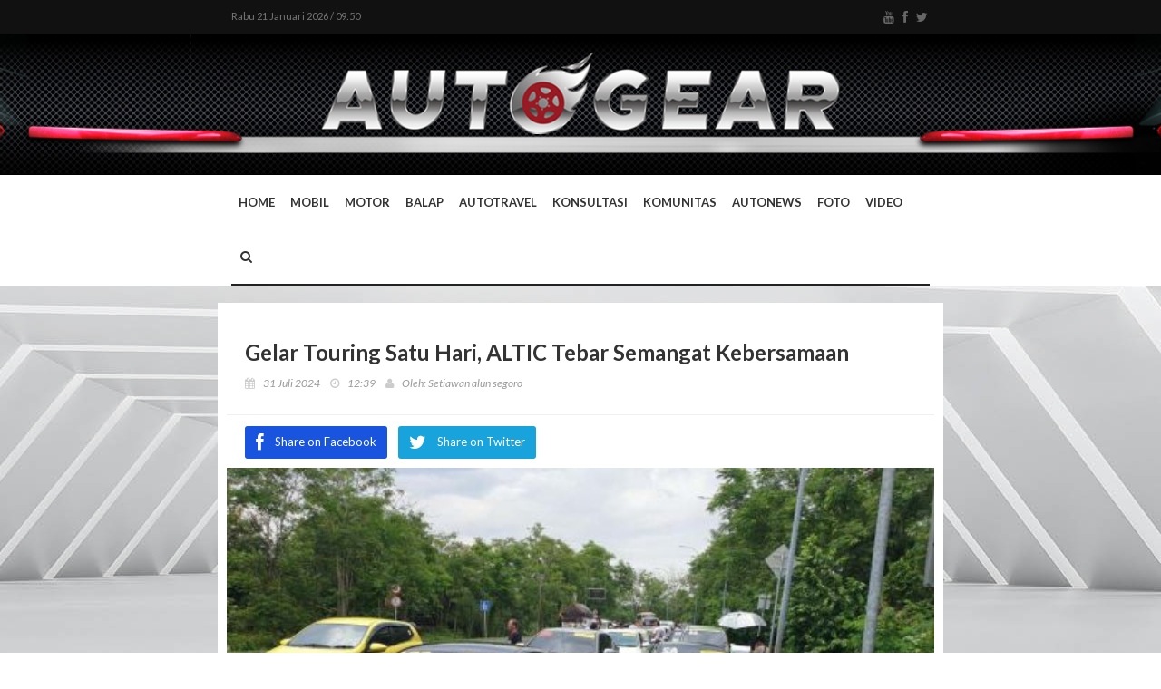

--- FILE ---
content_type: text/html; charset=UTF-8
request_url: https://www.autogear.id/read/Jg14gA-gelar-touring-satu-hari-altic-tebar-semangat-kebersamaan
body_size: 8383
content:
<!doctype html>
<html lang="en" class="no-js">

<head>

	<title>Touring Satu Hari ALTIC</title>
	<meta charset="utf-8">
	<meta name="robots" content="index,follow" />
	<meta name="googlebot" content="index,follow" />
	<meta name="googlebot-news" content="index,follow" />
	<meta name="title" content="Touring Satu Hari ALTIC" />
	<meta name="google-site-verification" content="" />
	<meta name="viewport" content="width=device-width, initial-scale=1.0, user-scalable=no">
	<meta http-equiv="Content-Type" content="text/html;charset=UTF-8"/>
	<meta http-equiv="X-UA-Compatible" content="IE=edge" />
	<!--
	<meta http-equiv="Content-Security-Policy" content="upgrade-insecure-requests" />
	-->
	<meta http-equiv="content-language" content="In-Id" />
	<meta http-equiv="cache-control" content="max-age=0" />
	<meta http-equiv="cache-control" content="no-cache" />
	<meta http-equiv="expires" content="0" />
	<meta http-equiv="pragma" content="no-cache" />
	<meta name="referrer" content="no-referrer-when-downgrade" />
	<meta name="theme-color" content="#8fc5ee" />
	<meta name="description" content="Gelar Touring Satu Hari, ALTIC Tebar Semangat Kebersamaan" itemprop="description" />
	<meta name="keywords" content="komunitas, club, komunitas mobil, club mobil, Altis, Toyota Altis, ALTIC, touring" itemprop="keywords" />
	<meta name="language" content="id"  />
	<meta name="geo.country" content="id" />
	<meta name="geo.placename" content="Indonesia" />
	<meta name="author" content="Autogear.id developer" />
	<meta name="copyright" content="Autogear.id, All Rights Reserved" />
	<link rel="dns-prefetch" href="https://cdn.autogear.id/" />
	<link rel="dns-prefetch" href="https://static.autogear.id/" />
	<link rel="shortcut icon" type="image/x-icon" href="/favicon.ico" />
	
	
<link rel="canonical" href="https://m.autogear.id/read/Jg14gA-gelar-touring-satu-hari-altic-tebar-semangat-kebersamaan" />
	<meta property="fb:app_id" content="1103901696379784" />

	<meta property="og:title" content="Touring Satu Hari ALTIC" />
	<meta property="og:url" content="https://www.autogear.id/read/Jg14gA-gelar-touring-satu-hari-altic-tebar-semangat-kebersamaan" />
	<meta property="og:image" content="https://cdn.autogear.id/dynamic/2024/07/31/4649/mDiIAne7Ow.jpg?w=500" />
	<meta property="og:image:type" content="image/jpeg" />
	<meta property="og:image:width" content="500" />
	<meta property="og:image:height" content="500" />
	<meta property="og:updated_time" content="1768963837" />
	<meta property="og:description" content="Gelar Touring Satu Hari, ALTIC Tebar Semangat Kebersamaan" itemprop="description"/>
	<meta property="og:site_name" content="Autogear.id" />
	<meta property="twitter:site" content="https://www.autogear.id" />
	<meta property="twitter:card" content="summary_large_image" />
	<meta property="twitter:creator" content=" " />
	<meta property="twitter:title" content="Touring Satu Hari ALTIC" />
	<meta property="twitter:description" content="Gelar Touring Satu Hari, ALTIC Tebar Semangat Kebersamaan" itemprop="description"/>
	<meta property="twitter:image" content="https://cdn.autogear.id/dynamic/2024/07/31/4649/mDiIAne7Ow.jpg?w=500" />
		<link rel="stylesheet" type="text/css" href="https://fonts.googleapis.com/css?family=Lato:300,400,700,900,400italic" />
<link rel="stylesheet" type="text/css" href="//maxcdn.bootstrapcdn.com/font-awesome/4.2.0/css/font-awesome.min.css" />
<link rel="stylesheet" type="text/css" href="https://static.autogear.id/www/css/bootstrap.min.css" />
<link rel="stylesheet" type="text/css" href="https://static.autogear.id/www/css/jquery.bxslider.css" />
<link rel="stylesheet" type="text/css" href="https://static.autogear.id/www/css/font-awesome.css" />
<link rel="stylesheet" type="text/css" href="https://static.autogear.id/www/css/magnific-popup.css" />
<link rel="stylesheet" type="text/css" href="https://static.autogear.id/www/css/owl.carousel.css" />
<link rel="stylesheet" type="text/css" href="https://static.autogear.id/www/css/owl.theme.css" />
<link rel="stylesheet" type="text/css" href="https://static.autogear.id/www/css/ticker-style.css" />
<link rel="stylesheet" type="text/css" href="https://static.autogear.id/www/css/classic.css" />
<link rel="stylesheet" type="text/css" href="https://static.autogear.id/www/css/classic.date.css" />
<link rel="stylesheet" type="text/css" href="https://static.autogear.id/www/css/custom_datepicker.css" />
<link rel="stylesheet" type="text/css" href="https://static.autogear.id/www/css/style.css?v2" />
	
<!-- Google Analytics -->
<script async src="https://cdnjs.cloudflare.com/ajax/libs/autotrack/2.4.1/autotrack.js"></script>
<script>
(function(i,s,o,g,r,a,m){i['GoogleAnalyticsObject']=r;i[r]=i[r]||function(){
(i[r].q=i[r].q||[]).push(arguments)},i[r].l=1*new Date();a=s.createElement(o),
m=s.getElementsByTagName(o)[0];a.async=1;a.src=g;m.parentNode.insertBefore(a,m)
})(window,document,'script','https://www.google-analytics.com/analytics.js','ga');

ga('create', 'UA-155377307-1', 'auto');
ga('require', 'impressionTracker', {
  elements: ['footer','baca_juga','editor'],
  fieldsObj: {
    nonInteraction: false
  }
});
ga('send', 'pageview', {
  'dimension1' : 'Ahmad Garuda',
  'dimension2' : '2024-07-31 12:39:39',
  'dimension3' : 'Komunitas Mobil',
  'dimension4' : ''
  });

</script>
<!-- End Google Analytics -->	

<script async='async' src='https://www.googletagservices.com/tag/js/gpt.js'></script>
<script>
  var googletag = googletag || {};
  googletag.cmd = googletag.cmd || [];
</script>

<script>
  googletag.cmd.push(function() {
  googletag.defineSlot('/21764741526/M_Oto_SigAds/D_Auto_S1', [728, 90], 'div-gpt-ad-1627284104177-0').addService(googletag.pubads());    
  googletag.defineSlot('/21764741526/M_Oto_SigAds/D_Auto_B2', [728, 90], 'div-gpt-ad-1627284112584-0').addService(googletag.pubads());
  googletag.defineSlot('/21764741526/M_Oto_SigAds/D_Auto_B3', [728, 90], 'div-gpt-ad-1627284117602-0').addService(googletag.pubads());
  googletag.defineSlot('/21764741526/M_Oto_SigAds/D_Auto_B4', [728, 90], 'div-gpt-ad-1627284123506-0').addService(googletag.pubads());
  googletag.defineSlot('/21764741526/M_Oto_SigAds/D_Auto_Skin1', [160, 600], 'div-gpt-ad-1627284130234-0').addService(googletag.pubads());
  googletag.defineSlot('/21764741526/M_Oto_SigAds/D_Auto_Skin2', [160, 600], 'div-gpt-ad-1627284135848-0').addService(googletag.pubads());
  googletag.defineSlot('/21764741526/M_Oto_SigAds/D_Auto_OTP', [800, 600], 'div-gpt-ad-1627284258026-0').addService(googletag.pubads());
  googletag.defineSlot('/21764741526/M_Oto_SigAds/D_Auto_L1', [970, 90], 'div-gpt-ad-1627284272263-0').addService(googletag.pubads());
  googletag.defineSlot('/21764741526/M_Oto_SigAds/D_Auto_S1_', [300, 250], 'div-gpt-ad-1627351013199-0').addService(googletag.pubads());
  
  googletag.pubads().enableSingleRequest();
  googletag.pubads().collapseEmptyDivs();
  googletag.enableServices();
  });
</script>
<script data-ad-client='ca-pub-8138113671389799' async src='https://pagead2.googlesyndication.com/pagead/js/adsbygoogle.js'></script>
    	<!-- Google Tag Manager -->
<script>(function(w,d,s,l,i){w[l]=w[l]||[];w[l].push({'gtm.start':
new Date().getTime(),event:'gtm.js'});var f=d.getElementsByTagName(s)[0],
j=d.createElement(s),dl=l!='dataLayer'?'&l='+l:'';j.async=true;j.src=
'https://www.googletagmanager.com/gtm.js?id='+i+dl;f.parentNode.insertBefore(j,f);
})(window,document,'script','dataLayer','GTM-K9KS9RP');</script>
<!-- End Google Tag Manager -->
</head>
<body>
	<!-- Google Tag Manager (noscript) -->
<noscript><iframe src="https://www.googletagmanager.com/ns.html?id=GTM-K9KS9RP"
height="0" width="0" style="display:none;visibility:hidden"></iframe></noscript>
<!-- End Google Tag Manager (noscript) -->
	<!-- Container -->
	<div id="container">

		<header class="clearfix">
	<!-- Bootstrap navbar -->
	<nav class="navbar navbar-default navbar-static-top" role="navigation">

		<!-- Top line -->
		<div class="top-line">
			<div class="container">
				<div class="row">
					<div class="col-md-9">
						<ul class="top-line-list">
							<!--
							<li>
								<span class="city-weather">Indonesia, Jakarta</span>
								<svg version="1.1" id="Layer_1" xmlns="http://www.w3.org/2000/svg" xmlns:xlink="http://www.w3.org/1999/xlink" x="0px" y="0px" width="30px" height="24px" viewBox="0 0 512 512" enable-background="new 0 0 512 512" xml:space="preserve">
									<path fill="#777777" d="M208,64c8.833,0,16-7.167,16-16V16c0-8.833-7.167-16-16-16s-16,7.167-16,16v32
										C192,56.833,199.167,64,208,64z M332.438,106.167l22.625-22.625c6.249-6.25,6.249-16.375,0-22.625
										c-6.25-6.25-16.375-6.25-22.625,0l-22.625,22.625c-6.25,6.25-6.25,16.375,0,22.625
										C316.062,112.417,326.188,112.417,332.438,106.167z M16,224h32c8.833,0,16-7.167,16-16s-7.167-16-16-16H16
										c-8.833,0-16,7.167-16,16S7.167,224,16,224z M352,208c0,8.833,7.167,16,16,16h32c8.833,0,16-7.167,16-16s-7.167-16-16-16h-32
										C359.167,192,352,199.167,352,208z M83.541,106.167c6.251,6.25,16.376,6.25,22.625,0c6.251-6.25,6.251-16.375,0-22.625
										L83.541,60.917c-6.25-6.25-16.374-6.25-22.625,0c-6.25,6.25-6.25,16.375,0,22.625L83.541,106.167z M400,256
										c-5.312,0-10.562,0.375-15.792,1.125c-16.771-22.875-39.124-40.333-64.458-51.5C318.459,145,268.938,96,208,96
										c-61.75,0-112,50.25-112,112c0,17.438,4.334,33.75,11.5,48.438C47.875,258.875,0,307.812,0,368c0,61.75,50.25,112,112,112
										c13.688,0,27.084-2.5,39.709-7.333C180.666,497.917,217.5,512,256,512c38.542,0,75.333-14.083,104.291-39.333
										C372.916,477.5,386.312,480,400,480c61.75,0,112-50.25,112-112S461.75,256,400,256z M208,128c39.812,0,72.562,29.167,78.708,67.25
										c-10.021-2-20.249-3.25-30.708-3.25c-45.938,0-88.5,19.812-118.375,53.25C131.688,234.083,128,221.542,128,208
										C128,163.812,163.812,128,208,128z M400,448c-17.125,0-32.916-5.5-45.938-14.667C330.584,461.625,295.624,480,256,480
										c-39.625,0-74.584-18.375-98.062-46.667C144.938,442.5,129.125,448,112,448c-44.188,0-80-35.812-80-80s35.812-80,80-80
										c7.75,0,15.062,1.458,22.125,3.541c2.812,0.792,5.667,1.417,8.312,2.521c4.375-8.562,9.875-16.396,15.979-23.75
										C181.792,242.188,216.562,224,256,224c10.125,0,19.834,1.458,29.25,3.709c10.562,2.499,20.542,6.291,29.834,11.291
										c23.291,12.375,42.416,31.542,54.457,55.063C378.938,290.188,389.209,288,400,288c44.188,0,80,35.812,80,80S444.188,448,400,448z"
									/>
								</svg>
								<span class="cel-temperature">+7</span>
							</li>
							-->
														<li><span class="time-now">Rabu 21 Januari 2026 / 09:50</span></li>
						</ul>
					</div>
					<div class="col-md-3">
						<ul class="social-icons">
							<li>
											<a class="youtube" href="https://www.youtube.com/channel/UCBi0ktC-mNbtztFt_jD9lAg" target="_blank">
												<i class="fa fa-youtube"></i>
											</a>
										</li><li>
											<a class="facebook" href="https://www.facebook.com/Autogear-ID-108956720653603" target="_blank">
												<i class="fa fa-facebook"></i>
											</a>
										</li><li>
											<a class="twitter" href="https://twitter.com/AutogearID" target="_blank">
												<i class="fa fa-twitter"></i>
											</a>
										</li>						</ul>
					</div>
				</div>
			</div>
		</div>
		<!-- End Top line -->

		<!-- Logo & advertisement -->
		<div class="logo-advertisement">
			<div class="container">

				<!-- Brand and toggle get grouped for better mobile display -->
				<div class="navbar-header">
					<button type="button" class="navbar-toggle collapsed" data-toggle="collapse" data-target="#bs-example-navbar-collapse-1">
						<span class="sr-only">Toggle navigation</span>
						<span class="icon-bar"></span>
						<span class="icon-bar"></span>
						<span class="icon-bar"></span>
					</button>
					<a class="navbar-brand" href="https://www.autogear.id/"><img src="https://static.autogear.id/www/images/logo.png" alt="Autogear.id"></a>
				</div>

			</div>
		</div>
		<!-- End Logo & advertisement -->

		<!-- navbar list container -->
		<div class="nav-list-container">
			<div class="container">
				<!-- Collect the nav links, forms, and other content for toggling -->
				<div class="collapse navbar-collapse" id="bs-example-navbar-collapse-1">
					<ul class="nav navbar-nav navbar-left">
						<li><a class=""" href="https://www.autogear.id/">Home</a></li><li class="drop"><a  href="#">Mobil</a><ul class="dropdown"><li><a href="https://www.autogear.id/info-mobil">Info Mobil</a></li><li><a href="https://www.autogear.id/ulas-mobil">Ulas Mobil</a></li><li><a href="https://www.autogear.id/modifikasi-mobil">Modifikasi Mobil</a></li><li><a href="https://www.autogear.id/aksesoris-mobil">Aksesoris Mobil</a></li><li><a href="https://www.autogear.id/tips-mobil">Tips Mobil</a></li></ul></li><li class="drop"><a  href="#">Motor</a><ul class="dropdown"><li><a href="https://www.autogear.id/info-motor">Info Motor</a></li><li><a href="https://www.autogear.id/ulas-motor">Ulas Motor</a></li><li><a href="https://www.autogear.id/modifikasi-motor">Modifikasi Motor</a></li><li><a href="https://www.autogear.id/aksesoris-motor">Aksesoris Motor</a></li><li><a href="https://www.autogear.id/tips-motor">Tips Motor</a></li></ul></li><li class="drop"><a  href="#">Balap</a><ul class="dropdown"><li><a href="https://www.autogear.id/moto-gp">Moto GP</a></li><li><a href="https://www.autogear.id/f1">F1</a></li><li><a href="https://www.autogear.id/balap-mobil">Balap Mobil</a></li><li><a href="https://www.autogear.id/balap-motor">Balap Motor</a></li></ul></li><li class="drop"><a  href="#">Autotravel</a><ul class="dropdown"><li><a href="https://www.autogear.id/tempat-kongkow">Tempat Kongkow</a></li><li><a href="https://www.autogear.id/kuliner-otomotif">Kuliner Otomotif</a></li></ul></li><li class="drop"><a  href="#">Konsultasi</a><ul class="dropdown"><li><a href="https://www.autogear.id/konsul-mobil">Konsul Mobil</a></li><li><a href="https://www.autogear.id/konsul-motor">Konsul Motor</a></li></ul></li><li class="drop"><a  href="#">Komunitas</a><ul class="dropdown"><li><a href="https://www.autogear.id/komunitas-mobil">Komunitas Mobil</a></li><li><a href="https://www.autogear.id/komunitas-motor">Komunitas Motor</a></li></ul></li><li class="drop"><a  href="https://www.autogear.id/autonews">AutoNews</a></li><li class="drop"><a  href="https://www.autogear.id/foto">Foto</a></li><li class="drop"><a  href="https://www.autogear.id/video">Video</a></li>						<li class="drop search-toggler">
							<button type="button">
								<i class="fa fa-search"></i>
							</button>
						</li>
					</ul>
					<form method="GET" action="https://www.autogear.id/search" class="navbar-form navbar-right" role="search">
						<input type="text" id="search" name="q" placeholder="Search here...">
						<button type="submit" id="search-submit"><i class="fa fa-search"></i></button>
					</form>

				</div>
				<!-- /.navbar-collapse -->
			</div>
		</div>
		<!-- End navbar list container -->

	</nav>
	<!-- End Bootstrap navbar -->
</header>

		<!-- START STICKY ADS -->
		  
		<div class="ads-left">
			<div class="ads-container">
				<div id='div-gpt-ad-1627284130234-0'>
					<script>
						googletag.cmd.push(function() {
						googletag.display('div-gpt-ad-1627284130234-0');
						});
					</script>
				</div>
			</div>
		</div>
		<div class="ads-right">
			<div class="ads-container">
				<div id='div-gpt-ad-1627284135848-0'>
					<script>
						googletag.cmd.push(function() {
						googletag.display('div-gpt-ad-1627284135848-0');
						});
					</script>
				</div>
			</div>
		</div> 
		
		<!-- END STICKY ADS-->

		
		<!-- START ADS -->
		<div class="advertisement">
			<div class="desktop-advert max-1800">
				<div id='div-gpt-ad-1627284104177-0'>
					<script>
						googletag.cmd.push(function() {
							googletag.display('div-gpt-ad-1627284104177-0');
						});
					</script>
				</div>
			</div>
		</div>
		<!-- END ADS -->

		<section class="block-wrapper">
			<div class="container bgfff">
				<div class="row">
					<div class="col-sm-8 content-blocker">

						<!-- block content -->
						<div class="block-content">

												<div class="single-post-box">

				<div class="title-post">
					<p class="sub"></p>
					<h1>Gelar Touring Satu Hari, ALTIC Tebar Semangat Kebersamaan</h1>
					<ul class="post-tags">
						<li><i class="fa fa-calendar"></i>31 Juli 2024</li>
						<li><i class="fa fa-clock-o"></i>12:39</li>
						<li><i class="fa fa-user"></i>Oleh: Setiawan alun segoro</li>
						<!--<li><i class="fa fa-eye"></i>872</li>-->
					</ul>
				</div>

				<div class="share-post-box">
					<ul class="share-box">
						<!-- <li><i class="fa fa-share-alt"></i><span>Share Post</span></li> -->
												<li><a class="facebook" href="https://m.facebook.com/sharer/sharer.php?u=https://m.autogear.id/read/Jg14gA-gelar-touring-satu-hari-altic-tebar-semangat-kebersamaan?utm_source=share_mobile&utm_medium=share_facebook&utm_campaign=share" target="_blank"><i class="fa fa-facebook"></i><span>Share on Facebook</span></a></li>
						<li><a class="twitter" href="https://twitter.com/intent/tweet?text=Gelar+Touring+Satu+Hari%2C+ALTIC+Tebar+Semangat+Kebersamaan+https%3A%2F%2Fwww.autogear.id%2Fs%2FJg14gA%3Fs_twitt+" target="_blank"><i class="fa fa-twitter"></i><span>Share on Twitter</span></a></li>
					</ul>
				</div>

				<div class="post-gallery">
					<figure><img src="https://cdn.autogear.id/dynamic/2024/07/31/4649/mDiIAne7Ow.jpg?w=500" alt="Gelar Touring Satu Hari, ALTIC Tebar Semangat Kebersamaan"></figure>
					<span class="image-caption">Gelar Touring Satu Hari, ALTIC Tebar Semangat Kebersamaan</span>
				</div>

				<div class="post-content">
					<p><strong>Autogear.id</strong> &ndash; Mengadakan kegiatan silaturahmi member, club mobil Toyota Altis, ALTIC kembali menggelar One Day Trip Touring, alias touring satu hari menuju Sari Ater, Jawa Barat, beberapa waktu lalu (20/7/2024).</p>

<p>Kegiatan tersebut diikuti sejumlah perwakilan member dari seluruh chapter club itu yang berasal dari wilayah Jabodetabek dan Jawa Barat. Dimana di dalamnya mencakup kurang lebih 50 kendaraan Toyota Altis, beserta 100 member, turut serta memeriahkan One Day Trip Touring ini.</p>

<p>Dalam kegiatan touring kali ini, club menggaungkan semangat It&rsquo;s Time for Everyone kepada para membernya, dengan menggelar kegiatan kampanye karbon netral. Bukan hanya itu, mereka juga memperkenalkan konsep &ldquo;Redefining Safety Ride With Left Lane Campaign&rdquo;.</p>

<p>Ketika dalam hal ini, club tersebut kembali mensosialisasikan kepada masyarakat para pengguna jalan, akan pentingnya safety riding. Yakni dengan menertibkan sesuai ajakan &ldquo;left lane campaign&rdquo;. Merupakan sebuah kampanye yang menegaskan jalur kiri tol diperuntukkan kendaraan lambat, sementara jalur kanan untuk mendahului.</p>

<p>&ldquo;Kegiatan One Day Trip Touring kami gelar dengan semangat It&rsquo;s Time for Everyone dengan melaksanakan penanaman 100 bibit pohon Pinus di wilayah perkebunan Sari Ater,&rdquo; Ketua Umum ALTIC, Muhammad Febriansyah Ibrahim.</p>

<p>Dia menambahkan, club yang dia pimpin berharap dengan diadakannya kegiatan ini, para member dapat ikut serta dalam mendukung karbon netral. Tidak hanya itu, mereka juga dapat menularkan semangat ini kepada rekan dan kerabat mereka.</p>

<p>&ldquo;Menurut kami, sekarang ini sudah saatnya semua lapisan masyarakat berpartisipasi, dalam mendukung ragam kegiatan bernuansa karbon netral, untuk kehidupan lingkungan di Bumi yang lebih baik,&rdquo; jelas Ibrahim.</p>

<p>Bukan sekadar touring One Day Trip, melainkan kegiatan bertukar kabar, yang juga sukses terselenggara berkat dukungan para member club mobil sedan ini, yang berasal dari seluruh Indonesia. Beserta dukungan dari seluruh sponsor, serta media partner touring ALTIC.</p>					<br>
					<span id="editor">(uda)</span>
				</div>

				<div class="post-tags-box">
					<ul class="tags-box">
											</ul>
				</div>

				<div class="share-post-box">
					<ul class="share-box">
						<!-- <li><i class="fa fa-share-alt"></i><span>Share Post</span></li> -->
						<li><a class="facebook" href="https://m.facebook.com/sharer/sharer.php?u=https://m.autogear.id/read/Jg14gA-gelar-touring-satu-hari-altic-tebar-semangat-kebersamaan?utm_source=share_mobile&utm_medium=share_facebook&utm_campaign=share" target="_blank"><i class="fa fa-facebook"></i><span>Share on Facebook</span></a></li>
						<li><a class="twitter" href="https://twitter.com/intent/tweet?text=Gelar+Touring+Satu+Hari%2C+ALTIC+Tebar+Semangat+Kebersamaan+https%3A%2F%2Fwww.autogear.id%2Fs%2FJg14gA%3Fs_twitt+" target="_blank"><i class="fa fa-twitter"></i><span>Share on Twitter</span></a></li>
					</ul>
				</div>

				<!--
				<div class="prev-next-posts">
					<div class="prev-post">
						<img src="https://static.autogear.id/www/upload/news-posts/listw4.jpg" alt="">
						<div class="post-content">
							<h2><a href="single-post.html" title="prev post">Pilih Perkakas untuk Otomotif, Wajib Utamakan Keamanan</a></h2>
						</div>
					</div>
					<div class="next-post">
						<img src="https://static.autogear.id/www/upload/news-posts/listw5.jpg" alt="">
						<div class="post-content">
							<h2><a href="single-post.html" title="next post">MCI Ajak Membernya Touring di Benua Biru</a></h2>
						</div>
					</div>
				</div>
				-->

				
				<!--
				<div class="comment-area-box">
					<div class="title-section">
						<h1><span>5 Komentar</span></h1>
					</div>
					<ul class="comment-tree">
						<li>
							<div class="comment-box">
								<img alt="" src="https://static.autogear.id/www/upload/users/avatar6.jpg">
								<div class="comment-content">
									<h4>John Doe <a href="#"><i class="fa fa-comment-o"></i>Reply</a></h4>
									<span><i class="fa fa-clock-o"></i>27 may 2013 at 8:57 pm</span>
									<p>Suspendisse mauris. Fusce accumsan mollis eros. Pellentesque a diam sit amet mi ullamcorper vehicula. Integer adipiscing risus a sem. Nullam. </p>
								</div>
							</div>
						</li>
						<li>
							<div class="comment-box">
								<img alt="" src="https://static.autogear.id/www/upload/users/avatar1.jpg">
								<div class="comment-content">
									<h4>John Doe <a href="#"><i class="fa fa-comment-o"></i>Reply</a></h4>
									<span><i class="fa fa-clock-o"></i>27 may 2013 at 8:57 pm</span>
									<p>Fusce accumsan mollis eros. Pellentesque a diam sit amet mi ullamcorper vehicula. Integer adipiscing risus a sem. Nullam quis massa sit amet nibh viverra malesuada. Nunc sem lacus, accumsan quis, faucibus non, congue vel, arcu. Ut scelerisque hendrerit tellus. Integer sagittis. </p>
								</div>
							</div>
							<ul class="depth">
								<li>
									<div class="comment-box">
										<img alt="" src="https://static.autogear.id/www/upload/users/avatar2.jpg">
										<div class="comment-content">
											<h4>John Doe <a href="#"><i class="fa fa-comment-o"></i>Reply</a></h4>
											<span><i class="fa fa-clock-o"></i>27 may 2013 at 8:57 pm</span>
											<p>CNullam quis massa sit amet nibh viverra malesuada. Nunc sem lacus, accumsan quis, faucibus non. </p>
										</div>
									</div>
								</li>
							</ul>
						</li>

						<li>
							<div class="comment-box">
								<img alt="" src="https://static.autogear.id/www/upload/users/avatar4.jpg">
								<div class="comment-content">
									<h4>John Doe <a href="#"><i class="fa fa-comment-o"></i>Reply</a></h4>
									<span><i class="fa fa-clock-o"></i>27 may 2013 at 8:57 pm</span>
									<p>Fusce accumsan mollis eros. Pellentesque a diam sit amet mi ullamcorper vehicula. Integer adipiscing risus a sem. Nullam quis massa sit amet nibh viverra malesuada. Nunc sem lacus, accumsan quis, faucibus non, congue vel, arcu. Ut scelerisque hendrerit tellus. Integer sagittis. </p>
								</div>
							</div>
						</li>

						<li>
							<div class="comment-box">
								<img alt="" src="https://static.autogear.id/www/upload/users/avatar5.jpg">
								<div class="comment-content">
									<h4>John Doe <a href="#"><i class="fa fa-comment-o"></i>Reply</a></h4>
									<span><i class="fa fa-clock-o"></i>27 may 2013 at 8:57 pm</span>
									<p>Nullam quis massa sit amet nibh viverra malesuada. Nunc sem lacus, accumsan quis, faucibus non, congue vel. </p>
								</div>
							</div>
						</li>

					</ul>
				</div>

				<div class="contact-form-box">
					<div class="title-section">
						<h1><span>Komentar</span> <span class="email-not-published">Emailmu akan dirahasiakan.</span></h1>
					</div>
					<form id="comment-form">
						<div class="row">
							<div class="col-md-4">
								<label for="name">Name*</label>
								<input id="name" name="name" type="text">
							</div>
							<div class="col-md-4">
								<label for="mail">E-mail*</label>
								<input id="mail" name="mail" type="text">
							</div>
							<div class="col-md-4">
								<label for="website">Website</label>
								<input id="website" name="website" type="text">
							</div>
						</div>
						<label for="comment">Comment*</label>
						<textarea id="comment" name="comment"></textarea>
						<button type="submit" id="submit-contact">
							<i class="fa fa-comment"></i> Post Comment
						</button>
					</form>
				</div>
				-->

			</div>
		
						</div>
						<!-- End block content -->
								<!-- START ADS -->
						<div class="advertisement">
							<div class="desktop-advert max-1800">
								<div id='div-gpt-ad-1627284112584-0'>
									<script>
										googletag.cmd.push(function() {
											googletag.display('div-gpt-ad-1627284112584-0');
										});
									</script>
								</div>
							</div>
						</div>
						<!-- END ADS -->


					</div>

					<div class="col-sm-4 sidebar-sticky">

						<div class="sidebar theiaStickySidebar">
							
									
							<div class="advertisement">
								
								<div class="desktop-advert">
									<span>Advertisement</span>
									<div id='div-gpt-ad-1627351013199-0'>
										<script>
											googletag.cmd.push(function() {
												googletag.display('div-gpt-ad-1627351013199-0');
											});
										</script>
									</div>
								</div>
							</div>

							<div class="widget tab-posts-widget">

	<ul class="nav nav-tabs" id="myTab">
		<li class="active">
			<a href="#option1" data-toggle="tab">Popular</a>
		</li>
	</ul>

	<div class="tab-content">
		<div class="tab-pane active" id="option1">
			<ul class="list-posts">
								<li>
					<img src="https://cdn.autogear.id/dynamic/2026/01/12/6098/kNeXizjnJd.jpg?w=150" alt="Audi Revolut F1 Team Sukses Lakukan ‘Fire-Up’ Pertama untuk Musim 2026">
					<div class="post-content">
						<h2><a href="https://www.autogear.id/read/wKvk8J-audi-revolut-f1-team-sukses-lakukan-fire-up-pertama-untuk-musim-2026">Audi Revolut F1 Team Sukses Lakukan 'Fire-Up' Pertama untuk Musim 2026 </a></h2>
						<ul class="post-tags">
							<li><i class="fa fa-clock-o"></i>12 Jan 2026</li>
						</ul>
					</div>
				</li>
								<li>
					<img src="https://cdn.autogear.id/dynamic/2025/12/23/6052/UTAGmpNFDZ.jpg?w=150" alt="Waspada Titik Lelah di Ruas Tol Trans Jawa dengan Melakukan Hal Ini">
					<div class="post-content">
						<h2><a href="https://www.autogear.id/read/JDmNaw-waspada-titik-lelah-di-ruas-tol-trans-jawa-dengan-melakukan-hal-ini">Waspada Titik Lelah di Ruas Tol Trans Jawa dengan Melakukan Hal Ini </a></h2>
						<ul class="post-tags">
							<li><i class="fa fa-clock-o"></i>23 Des 2025</li>
						</ul>
					</div>
				</li>
								<li>
					<img src="https://cdn.autogear.id/dynamic/2025/12/28/6062/ZxmgEv8LKH.jpg?w=150" alt="Honda Formula One, Habis Red Bull Terbitlah Aston Martin ">
					<div class="post-content">
						<h2><a href="https://www.autogear.id/read/35LGvA-honda-formula-one-habis-red-bull-terbitlah-aston-martin">Honda Formula One, Habis Red Bull Terbitlah Aston Martin </a></h2>
						<ul class="post-tags">
							<li><i class="fa fa-clock-o"></i>28 Des 2025</li>
						</ul>
					</div>
				</li>
								<li>
					<img src="https://cdn.autogear.id/dynamic/2026/01/02/6081/SnmX9p7vEl.jpg?w=150" alt="Jaecoo Resmikan Jaringan ke-25 di Palembang, Target 80 Dealer di Indonesia pada 2026">
					<div class="post-content">
						<h2><a href="https://www.autogear.id/read/w0Nnk3-jaecoo-resmikan-jaringan-ke-25-di-palembang-target-80-dealer-di-indonesia-pada-2026">Jaecoo Resmikan Jaringan ke-25 di Palembang, Target 80 Dealer di Indonesia pada 2026 </a></h2>
						<ul class="post-tags">
							<li><i class="fa fa-clock-o"></i>02 Jan 2026</li>
						</ul>
					</div>
				</li>
								<li>
					<img src="https://cdn.autogear.id/dynamic/2025/12/22/6051/jXd4RJtcoy.jpg?w=150" alt="Maxi Drag Combat Yamaha, Perayaan Satu Dekade Lewat Balapan di Lapangan Terbang">
					<div class="post-content">
						<h2><a href="https://www.autogear.id/read/wnmyPJ-maxi-drag-combat-yamaha-perayaan-satu-dekade-lewat-balapan-di-lapangan-terbang">Maxi Drag Combat Yamaha, Perayaan Satu Dekade Lewat Balapan di Lapangan Terbang </a></h2>
						<ul class="post-tags">
							<li><i class="fa fa-clock-o"></i>22 Des 2025</li>
						</ul>
					</div>
				</li>
							</ul>
		</div>									
	</div>
</div>

							

					</div>

				</div>

			</div>
		</section>

				<footer id="footer">
			<div class="container">
				<div class="footer-last-line">
					<div class="row">
						<div class="col-md-6">
														<p>&copy; 2026, Autogear.id. All Rights Reserved. 0.0213 [1]</p>
						</div>
						<div class="col-md-6">
							<nav class="footer-nav">
								<ul>
									<li><a href="https://www.autogear.id/tentangkami">Tentang Kami</a></li>
									<li><a href="https://www.autogear.id/mediasiber">Pedoman Media Siber</a></li>
									<li><a href="https://www.autogear.id/redaksi">Redaksi</a></li>
									<li><a href="https://www.autogear.id/kontak">Kontak</a></li>
									<li><a href="https://www.autogear.id/kodeetik">Kode Etik</a></li>
									<li><a href="https://www.autogear.id/privacypolicy">Privacy Policy</a></li>
									<li><a href="https://www.autogear.id/iklan">Iklan</a></li>
								</ul>
							</nav>
						</div>
					</div>
				</div>
			</div>
		</footer>

	</div>
	<!-- End Container -->

	<!-- START STICKY BOTTOM ADS -->
	<div class="sticky-bottom">
		<div class="ads">
		<div id='div-gpt-ad-1627284272263-0' style='min-width: 970px; min-height: 90px;'>
			<script>
				googletag.cmd.push(function() { googletag.display('div-gpt-ad-1627284272263-0'); });
			</script>
		</div>
		</div>
	</div>
	<!-- END STICKY BOTTOM ADS -->

	<script type="text/javascript" src="https://static.autogear.id/www/js/jquery.min.js"></script>
<script type="text/javascript" src="https://static.autogear.id/www/js/jquery.migrate.js"></script>
<script type="text/javascript" src="https://static.autogear.id/www/js/jquery.bxslider.min.js"></script>
<script type="text/javascript" src="https://static.autogear.id/www/js/jquery.magnific-popup.min.js"></script>
<script type="text/javascript" src="https://static.autogear.id/www/js/bootstrap.min.js"></script>
<script type="text/javascript" src="https://static.autogear.id/www/js/jquery.ticker.js"></script>
<script type="text/javascript" src="https://static.autogear.id/www/js/jquery.imagesloaded.min.js"></script>
<script type="text/javascript" src="https://static.autogear.id/www/js/jquery.isotope.min.js"></script>
<script type="text/javascript" src="https://static.autogear.id/www/js/owl.carousel.min.js"></script>
<script type="text/javascript" src="https://static.autogear.id/www/js/theia-sticky-sidebar.js"></script>
<script type="text/javascript" src="https://static.autogear.id/www/js/sticky.js"></script>
<script type="text/javascript" src="https://static.autogear.id/www/js/picker.js"></script>
<script type="text/javascript" src="https://static.autogear.id/www/js/picker.date.js"></script>
<script type="text/javascript" src="https://static.autogear.id/www/js/script.js?v1"></script>

	<script id="app"></script>
	<script>
		var timestamp = new Date().valueOf();
		var app = "https://www.autogear.id/app.js?t=" + timestamp;
		document.getElementById('app').src = app;
		console.log('app: ' + app);
	</script>

</body>

</html>


--- FILE ---
content_type: text/html; charset=utf-8
request_url: https://www.google.com/recaptcha/api2/aframe
body_size: 267
content:
<!DOCTYPE HTML><html><head><meta http-equiv="content-type" content="text/html; charset=UTF-8"></head><body><script nonce="eJUG5Fbn7TnCcKy15fmkCg">/** Anti-fraud and anti-abuse applications only. See google.com/recaptcha */ try{var clients={'sodar':'https://pagead2.googlesyndication.com/pagead/sodar?'};window.addEventListener("message",function(a){try{if(a.source===window.parent){var b=JSON.parse(a.data);var c=clients[b['id']];if(c){var d=document.createElement('img');d.src=c+b['params']+'&rc='+(localStorage.getItem("rc::a")?sessionStorage.getItem("rc::b"):"");window.document.body.appendChild(d);sessionStorage.setItem("rc::e",parseInt(sessionStorage.getItem("rc::e")||0)+1);localStorage.setItem("rc::h",'1768963862320');}}}catch(b){}});window.parent.postMessage("_grecaptcha_ready", "*");}catch(b){}</script></body></html>

--- FILE ---
content_type: text/css
request_url: https://static.autogear.id/www/css/style.css?v2
body_size: 19654
content:
/*-------------------------------------------------
 =  Table of Css

 1.Isotope
 1.KENBURNER RESPONSIVE BASIC STYLES OF HTML DOCUMENT
 3.Header
   - header 1,
   - header 2,
   - header 3,
   - header 4,
   - header 5
 4.General
 5.Home - default
   - heading-news section
   - ticker-news section
   - features-today section
   - block wrapper section
   - feautre video style
   - latest articles style
   - pagination style
 6.Home2
   - heading news style
 7.Home4
 8.Home5
 9.Sidebar style
 10.News Posts style
   - news post general style
   - image-post style
   - post-tags list style
   - standard post style
   - standard post2 style
   - image post2 style
   - list posts style
   - image post3 style
   - article post style
   - large post style
   - list post style
   - very large post style
   - Banner quote post
 11.Single post pages
 12.contact page
 13.404 error page
 14.Autor list page
 15.Forum pages
 16.Log in popup
 17.Comming-soon-page
 18.Footer
 19.Responsive Part
-------------------------------------------------*/
/*-------------------------------------------------------*/
/* 1. Isotope filtering
/*-------------------------------------------------------*/

.isotope-item {
  z-index: 2;
}

.isotope-hidden.isotope-item {
  pointer-events: none;
  z-index: 1;
}

.isotope,
.isotope .isotope-item {
  /* change duration value to whatever you like */
  -webkit-transition-duration: 0.8s;
  -moz-transition-duration: 0.8s;
  transition-duration: 0.8s;
}

.isotope {
  -webkit-transition-property: height, width;
  -moz-transition-property: height, width;
  transition-property: height, width;
}

.isotope .isotope-item {
  -webkit-transition-property: -webkit-transform, opacity;
  -moz-transition-property: -moz-transform, opacity;
  transition-property: transform, opacity;
}

/*-----------------------------------------------------------------------------
  BASIC
  -----------------------------------------------------------------------------*/
.boxedcontainer {
  max-width: 1170px;
  margin: auto;
  padding: 0px 30px;
}

.p0 {
  padding: 0 !important;
}

.m0 {
  margin: 0 !important;
}

/*********************************************
      -   SETTINGS FOR BANNER CONTAINERS  -
  **********************************************/
.tp-banner-container {
  width: 100%;
  position: relative;
  padding: 0;
}

.tp-banner {
  width: 100%;
  position: relative;
}

.tp-banner-fullscreen-container {
  width: 100%;
  position: relative;
  padding: 0;
}

/*-------------------------------------------------*/
/* =  Header
  /*-------------------------------------------------*/
/* header 1 */
header {
  position: relative;
  z-index: 99999 !important;
}

.nav-list-container {
  width: 100%;
  transition: all 0.2s ease-in-out;
  -moz-transition: all 0.2s ease-in-out;
  -webkit-transition: all 0.2s ease-in-out;
  -o-transition: all 0.2s ease-in-out;
  position: relative;
  background: #ffffff;
}

.nav-list-container .navbar-collapse {
  border-bottom: 2px solid #222222;
}

header.active .nav-list-container {
  position: fixed;
  top: 0;
  left: 0;
  background: #fff;
}

.navbar-default {
  background: #fafafa;
  border: none;
  transition: all 0.2s ease-in-out;
  -moz-transition: all 0.2s ease-in-out;
  -webkit-transition: all 0.2s ease-in-out;
  -o-transition: all 0.2s ease-in-out;
  margin: 0;
}

.navbar-default .advertisement .desktop-advert {
  max-width: 728px;
}

.navbar-default .advertisement .tablet-advert {
  max-width: 468px;
}

.top-line {
  padding: 7px 0 9px;
  background: #111111;
  transition: all 0.2s ease-in-out;
  -moz-transition: all 0.2s ease-in-out;
  -webkit-transition: all 0.2s ease-in-out;
  -o-transition: all 0.2s ease-in-out;
  overflow: hidden;
}

.top-line ul.top-line-list {
  margin: 0;
  padding: 0;
}

.top-line ul.top-line-list li {
  display: inline-block;
  margin-right: 18px;
}

.top-line ul.top-line-list li span,
.top-line ul.top-line-list li a {
  display: inline-block;
  color: #777777;
  font-size: 11px;
  font-family: "Lato", sans-serif;
  margin: 0;
  line-height: 15px;
}

.top-line ul.top-line-list li svg {
  margin: -5px 2px -2px 4px;
}

.top-line ul.top-line-list li a {
  display: inline-block;
  text-decoration: none;
  transition: all 0.2s ease-in-out;
  -moz-transition: all 0.2s ease-in-out;
  -webkit-transition: all 0.2s ease-in-out;
  -o-transition: all 0.2s ease-in-out;
}

.top-line ul.top-line-list li a:hover {
  color: #ffffff;
}

.top-line ul.top-line-list li:before {
  content: "";
  width: 0;
  height: 15px;
  border-left: 1px dotted #777777;
  margin-right: 20px;
}

.top-line ul.top-line-list li:first-child:before {
  display: none;
  margin-right: 0;
}

.top-line ul.top-line-list li:last-child {
  margin-right: 0;
}

.top-line ul.social-icons {
  margin: 0;
  padding: 0;
  text-align: right;
  margin-top: 2px;
}

.top-line ul.social-icons li {
  display: inline-block;
}

.top-line ul.social-icons li a {
  display: inline-block;
  text-decoration: none;
  transition: all 0.2s ease-in-out;
  -moz-transition: all 0.2s ease-in-out;
  -webkit-transition: all 0.2s ease-in-out;
  -o-transition: all 0.2s ease-in-out;
  font-size: 14px;
  color: #666666;
  width: 18px;
  height: 18px;
  line-height: 18px;
  -webkit-border-radius: 2px;
  -moz-border-radius: 2px;
  -o-border-radius: 2px;
  border-radius: 2px;
  text-align: center;
  background: transparent;
}

.top-line ul.social-icons li a:hover {
  color: #ffffff;
  background: #b10000;
}

.navbar-brand {
  display: inline-block;
  height: auto;
  transition: all 0.2s ease-in-out;
  -moz-transition: all 0.2s ease-in-out;
  -webkit-transition: all 0.2s ease-in-out;
  -o-transition: all 0.2s ease-in-out;
  color: #222222;
  font-size: 15px;
  font-family: "Lato", sans-serif;
  font-weight: 700;
  margin: 0 0 30px;
  text-transform: uppercase;
  margin: 0;
  color: #222222 !important;
  font-size: 26px;
  text-transform: capitalize;
  padding: 50px 15px 40px 0;
  letter-spacing: 2.5px;
  border: none;
}

.navbar-brand span {
  color: #b10000 !important;
}

.navbar-brand img {
  max-width: 100%;
}

.navbar-header {
  text-align: center;
  float: none;
}

.navbar-header a.navbar-brand {
  display: inline-block;
  float: none;
  padding: 20px 0 40px;
}

.logo-advertisement {
  background: url("../upload/banners/head-back2.jpg") center center;
  background-size: cover;
  -webkit-background-size: cover;
  -moz-background-size: cover;
  -o-background-size: cover;
}

.advertisement {
  overflow: hidden;
  padding: 7px 0 12px;
}

.advertisement .desktop-advert,
.advertisement .tablet-advert,
.advertisement .mobile-advert {
  margin: 0 auto;
  text-align: center;
}

.advertisement .tablet-advert,
.advertisement .mobile-advert {
  display: none;
}

.advertisement span {
  color: #ccc;
  font-size: 10px;
  font-family: "Lato", sans-serif;
  display: block;
  margin-bottom: 7px;
  text-transform: uppercase;
}

.navbar-nav {
  transition: all 0.2s ease-in-out;
  -moz-transition: all 0.2s ease-in-out;
  -webkit-transition: all 0.2s ease-in-out;
  -o-transition: all 0.2s ease-in-out;
}

.navbar-nav>li {
  margin-right: 1px;
  position: inherit;
}

.navbar-nav>li>a {
  color: #333333 !important;
  font-size: 13px;
  font-family: "Lato", sans-serif;
  font-weight: 700;
  text-transform: uppercase;
  transition: all 0.2s ease-in-out;
  -moz-transition: all 0.2s ease-in-out;
  -webkit-transition: all 0.2s ease-in-out;
  -o-transition: all 0.2s ease-in-out;
  padding: 20px 15px;
  position: relative;
  z-index: 2;
}

.navbar-nav>li>a:before {
  position: absolute;
  content: "";
  width: 100%;
  height: 2px;
  transition: all 0.2s ease-in-out;
  -moz-transition: all 0.2s ease-in-out;
  -webkit-transition: all 0.2s ease-in-out;
  -o-transition: all 0.2s ease-in-out;
  bottom: -2px;
  left: 0;
  z-index: -1;
}

.navbar-nav>li.drop-arrow>a {
  padding-right: 30px;
}

.navbar-nav>li.drop-arrow>a:after {
  content: "\f107";
  position: absolute;
  font-family: "FontAwesome";
  font-size: 13px;
  color: #666666;
  top: 21px;
  right: 13px;
  transition: all 0.2s ease-in-out;
  -moz-transition: all 0.2s ease-in-out;
  -webkit-transition: all 0.2s ease-in-out;
  -o-transition: all 0.2s ease-in-out;
}

.navbar-nav>li:hover>a,
.navbar-nav>li>a.active {
  color: #b10000 !important;
}

.navbar-nav>li:hover>a:before,
.navbar-nav>li>a.active:before {
  background: #b10000;
}

.navbar-nav>li:hover>a:after,
.navbar-nav>li>a.active:after {
  color: #ffffff;
}

.navbar-nav li.drop {
  position: relative;
}

.navbar-nav li.drop ul.dropdown {
  margin: 0;
  padding: 0;
  position: absolute;
  top: 100%;
  left: -1px;
  width: 182px;
  background: #ffffff;
  border-top: 2px solid #b10000;
  opacity: 0;
  visibility: hidden;
  z-index: 2;
  transition: all 0.2s ease-in-out;
  -moz-transition: all 0.2s ease-in-out;
  -webkit-transition: all 0.2s ease-in-out;
  -o-transition: all 0.2s ease-in-out;
}

.navbar-nav li.drop ul.dropdown li {
  display: block;
  border-bottom: 1px solid #f4f4f4;
}

.navbar-nav li.drop ul.dropdown li a {
  display: inline-block;
  text-decoration: none;
  transition: all 0.2s ease-in-out;
  -moz-transition: all 0.2s ease-in-out;
  -webkit-transition: all 0.2s ease-in-out;
  -o-transition: all 0.2s ease-in-out;
  display: block;
  color: #999999;
  font-size: 11px;
  font-family: "Lato", sans-serif;
  font-weight: 400;
  text-transform: uppercase;
  padding: 15px 20px;
  background: #ffffff;
}

.navbar-nav li.drop ul.dropdown li a:hover {
  color: #222222;
  background: #fafafa;
}

.navbar-nav li.drop ul.dropdown li ul.dropdown.level2 {
  top: 0;
  left: 100%;
  border: none;
  border-left: 1px solid #f4f4f4;
}

.navbar-nav li.drop ul.dropdown li:last-child {
  border-bottom: none;
}

.navbar-nav li.drop ul.dropdown li.drop>a:after {
  content: "\f105";
  position: absolute;
  font-family: "FontAwesome";
  font-size: 13px;
  color: #666666;
  top: 15px;
  right: 12px;
  transition: all 0.2s ease-in-out;
  -moz-transition: all 0.2s ease-in-out;
  -webkit-transition: all 0.2s ease-in-out;
  -o-transition: all 0.2s ease-in-out;
}

.navbar-nav li.drop ul.dropdown.features-dropdown {
  border-top: 3px solid #ab632e;
}

.navbar-nav li.drop:hover>ul.dropdown {
  opacity: 1;
  visibility: visible;
}

.navbar-nav .megadropdown {
  position: absolute;
  top: 100%;
  left: 0;
  width: 100%;
  visibility: hidden;
  opacity: 0;
  transition: all 0.2s ease-in-out;
  -moz-transition: all 0.2s ease-in-out;
  -webkit-transition: all 0.2s ease-in-out;
  -o-transition: all 0.2s ease-in-out;
}

.navbar-nav .megadropdown .inner-megadropdown {
  background: #fff;
  border-top: 2px solid #b10000;
  margin-top: -2px;
  overflow: hidden;
  position: relative;
}

.navbar-nav .megadropdown .inner-megadropdown .filter-block {
  float: left;
  width: 220px;
  text-align: right;
  height: 100%;
}

.navbar-nav .megadropdown .inner-megadropdown .filter-block ul.filter-posts {
  position: relative;
  z-index: 2;
  margin: 0;
  padding: 0;
  display: block;
}

.navbar-nav .megadropdown .inner-megadropdown .filter-block ul.filter-posts li {
  display: block;
}

.navbar-nav .megadropdown .inner-megadropdown .filter-block ul.filter-posts li a {
  display: inline-block;
  text-decoration: none;
  transition: all 0.2s ease-in-out;
  -moz-transition: all 0.2s ease-in-out;
  -webkit-transition: all 0.2s ease-in-out;
  -o-transition: all 0.2s ease-in-out;
  display: block;
  color: #999999;
  font-size: 11px;
  font-family: "Lato", sans-serif;
  font-weight: 700;
  text-transform: uppercase;
  padding: 15px 20px;
  background: #fafafa;
  border-bottom: 1px solid #f2f2f2;
}

.navbar-nav .megadropdown .inner-megadropdown .filter-block ul.filter-posts li a:hover,
.navbar-nav .megadropdown .inner-megadropdown .filter-block ul.filter-posts li a.active {
  color: #b10000;
  background: #fff;
}

.navbar-nav .megadropdown .inner-megadropdown .filter-block:before {
  content: "";
  position: absolute;
  top: 0;
  left: 0;
  width: 220px;
  height: 100%;
  background: #fafafa;
}

.navbar-nav .megadropdown .inner-megadropdown .posts-filtered-block {
  width: 920px;
  float: right;
}

.navbar-nav .megadropdown .inner-megadropdown .posts-filtered-block>.owl-wrapper {
  padding: 20px;
}

.navbar-nav .megadropdown .inner-megadropdown ul.horizontal-filter-posts {
  margin: 0;
  padding: 0;
  margin-bottom: 17px;
}

.navbar-nav .megadropdown .inner-megadropdown ul.horizontal-filter-posts li {
  display: inline-block;
  margin-right: 2px;
}

.navbar-nav .megadropdown .inner-megadropdown ul.horizontal-filter-posts li a {
  display: inline-block;
  text-decoration: none;
  transition: all 0.2s ease-in-out;
  -moz-transition: all 0.2s ease-in-out;
  -webkit-transition: all 0.2s ease-in-out;
  -o-transition: all 0.2s ease-in-out;
  color: #999999;
  font-size: 10px;
  font-family: "Lato", sans-serif;
  font-weight: 700;
  text-transform: uppercase;
  padding: 3px 10px;
  background: transparent;
  border: 1px solid #cccccc;
  -webkit-border-radius: 3px;
  -moz-border-radius: 3px;
  -o-border-radius: 3px;
  border-radius: 3px;
  position: relative;
}

.navbar-nav .megadropdown .inner-megadropdown ul.horizontal-filter-posts li a:after {
  content: "";
  position: absolute;
  top: 100%;
  left: 50%;
  margin-left: -4px;
  width: 0;
  height: 0;
  border: 4px solid transparent;
  transition: all 0.2s ease-in-out;
  -moz-transition: all 0.2s ease-in-out;
  -webkit-transition: all 0.2s ease-in-out;
  -o-transition: all 0.2s ease-in-out;
}

.navbar-nav .megadropdown .inner-megadropdown ul.horizontal-filter-posts li a:hover,
.navbar-nav .megadropdown .inner-megadropdown ul.horizontal-filter-posts li a.active {
  color: #222222;
  background: #f5d76e;
  border: 1px solid #f5d76e;
}

.navbar-nav .megadropdown .inner-megadropdown ul.horizontal-filter-posts li a:hover:after,
.navbar-nav .megadropdown .inner-megadropdown ul.horizontal-filter-posts li a.active:after {
  border-top-color: #f5d76e;
}

.navbar-nav .megadropdown .inner-megadropdown .owl-wrapper h1 {
  color: #222222;
  font-size: 15px;
  font-family: "Lato", sans-serif;
  font-weight: 700;
  margin: 0 0 30px;
  text-transform: uppercase;
  margin-bottom: 17px;
  font-size: 13px;
}

.navbar-nav .megadropdown .inner-megadropdown .owl-wrapper .news-post.item {
  margin: 0 10px;
}

.navbar-nav .megadropdown .inner-megadropdown .owl-wrapper .owl-carousel {
  margin-left: -10px;
  margin-right: -10px;
}

.navbar-nav .megadropdown .inner-megadropdown .owl-wrapper .owl-theme .owl-controls {
  margin-top: -37px;
  margin-right: 7px;
}

.navbar-nav .megadropdown .inner-megadropdown>.owl-wrapper {
  padding: 20px 20px 25px;
}

.navbar-form {
  margin: 10px 0;
  padding: 0;
  position: relative;
}

.navbar-form input[type="text"] {
  border: 1px solid transparent;
  padding: 10px;
  color: #999999;
  font-size: 11px;
  font-family: "Lato", sans-serif;
  background: #fafafa;
  text-transform: uppercase;
  -webkit-border-radius: 2px;
  -moz-border-radius: 2px;
  -o-border-radius: 2px;
  border-radius: 2px;
  outline: none;
  width: 200px;
  margin: 0 !important;
}

.navbar-form button {
  background: transparent;
  border: none;
  position: absolute;
  top: 10px;
  right: 13px;
  padding: 0;
  font-size: 13px;
  color: #222222;
}

/*-------------------------------------------------*/
/* =  General
  /*-------------------------------------------------*/
.bgfff {
  background: #fff;
  padding: 10px;
}

.video-link {
  position: absolute;
  top: 20px;
  left: 20px;
  font-size: 30px;
  color: #ffffff;
  z-index: 2;
  transition: all 0.2s ease-in-out;
  -moz-transition: all 0.2s ease-in-out;
  -webkit-transition: all 0.2s ease-in-out;
  -o-transition: all 0.2s ease-in-out;
  outline: none;
}

body.boxed {
  background: url("../images/pattern.png");
}

body.boxed #container {
  max-width: 1260px;

  margin: 0 auto;
  overflow: hidden;
  position: relative;
  z-index: 2;
}

#container {
  opacity: 0;
  background: #fff url("../images/bg.jpg") no-repeat center bottom fixed;
  transition: all 0.2s ease-in-out;
  -moz-transition: all 0.2s ease-in-out;
  -webkit-transition: all 0.2s ease-in-out;
  -o-transition: all 0.2s ease-in-out;
}

#container.active {
  opacity: 1;
}

p {
  font-size: 14px;
  color: #666666;
  font-family: "Lato", sans-serif;
  font-weight: 400;
  line-height: 20px;
  margin: 0 0 10px;
}

.title-section {
  border-bottom: 1px solid #e1e1e1;
  margin-bottom: 30px;
}

.title-section h1 {
  color: #222222;
  font-size: 15px;
  font-family: "Lato", sans-serif;
  font-weight: 700;
  margin: 0 0 30px;
  text-transform: uppercase;
  margin-bottom: -1px;
}

.title-section h1 span {
  display: inline-block;
  padding-bottom: 16px;
  padding-right: 5px;
  border-bottom: 1px solid #b10000;
}

.title-section .arrow-box {
  float: right;
  text-align: right;
}

.title-section .arrow-box a {
  display: inline-block;
  text-decoration: none;
  transition: all 0.2s ease-in-out;
  -moz-transition: all 0.2s ease-in-out;
  -webkit-transition: all 0.2s ease-in-out;
  -o-transition: all 0.2s ease-in-out;
  font-size: 11px;
  color: #999999;
  width: 20px;
  height: 20px;
  line-height: 18px;
  text-align: center;
  background: transparent;
  border: 1px solid #cccccc;
  margin-left: 2px;
  -webkit-border-radius: 3px;
  -moz-border-radius: 3px;
  -o-border-radius: 3px;
  border-radius: 3px;
}

.title-section .arrow-box a:hover {
  color: #ffffff;
  background: #b10000;
  border: 1px solid #b10000;
}

.title-section.white {
  border-bottom: 1px solid #444444;
}

.title-section.white h1 {
  color: #ffffff;
}

.title-section.white .arrow-box a {
  color: #666666;
  border: 1px solid #666666;
}

.title-section.white .arrow-box a:hover {
  color: #ffffff;
  border: 1px solid #b10000;
}

a.category-post {
  display: inline-block;
  text-decoration: none;
  transition: all 0.2s ease-in-out;
  -moz-transition: all 0.2s ease-in-out;
  -webkit-transition: all 0.2s ease-in-out;
  -o-transition: all 0.2s ease-in-out;
  color: #ffffff;
  font-size: 11px;
  font-family: "Lato", sans-serif;
  font-weight: 700;
  text-transform: uppercase;
  padding: 4px 10px;
  background: #b10000;
  -webkit-border-radius: 2px;
  -moz-border-radius: 2px;
  -o-border-radius: 2px;
  border-radius: 2px;
}

a.category-post:hover {
  opacity: 0.7;
}

.shadow-white {
  background: #fafafa;
  border-top: 1px solid #f0f0f0;
}

/*-------------------------------------------------*/
/* =  home - default
  /*-------------------------------------------------*/
/*heading-news section*/
section.heading-news {
  padding-top: 20px;
}

section.heading-news .heading-news-box .image-post {
  width: 16.6666%;
  padding-right: 1px;
  padding-bottom: 1px;
}

section.heading-news .heading-news-box .snd-size {
  width: 33.3333%;
}

section.heading-news .heading-news-box .snd-size .image-post {
  width: 100%;
}

/*ticker-news section*/
section.ticker-news {
  padding: 25px 0;
}

.ticker-news-box {
  overflow: hidden !important;
}

.ticker-news-box .ticker-wrapper.has-js {
  margin-left: 150px;
}

.ticker-news-box span.breaking-news {
  display: inline-block;
  float: left;
  position: relative;
  margin-right: 0;
  color: #ffffff;
  font-size: 11px;
  line-height: 12px;
  font-family: "Lato", sans-serif;
  font-weight: 700;
  text-transform: uppercase;
  padding: 8px 14px;
  padding-right: 17px;
  background: #b10000;
  -webkit-border-radius: 4px;
  -moz-border-radius: 4px;
  -o-border-radius: 4px;
  border-radius: 4px;
}

.ticker-news-box span.breaking-news:after {
  content: "";
  position: absolute;
  width: 22px;
  height: 22px;
  background: #b10000;
  -webkit-border-radius: 5px;
  -moz-border-radius: 5px;
  -o-border-radius: 5px;
  border-radius: 5px;
  -webkit-transform: rotate(45deg);
  -moz-transform: rotate(45deg);
  -ms-transform: rotate(45deg);
  -o-transform: rotate(45deg);
  transform: rotate(45deg);
  top: 3px;
  right: -7px;
}

.ticker-news-box span.new-news {
  display: inline-block;
  float: left;
  color: #ffffff;
  font-size: 9px;
  line-height: 9px;
  font-family: "Lato", sans-serif;
  text-transform: uppercase;
  padding: 3px;
  background: #222222;
  -webkit-border-radius: 2px;
  -moz-border-radius: 2px;
  -o-border-radius: 2px;
  border-radius: 2px;
  margin: 8px 10px 0 0;
}

.ticker-news-box .ticker-content {
  color: #999999;
  font-size: 13px;
  font-family: "Lato", sans-serif;
  font-weight: 400;
  margin: 0;
}

.ticker-news-box .ticker-content span.time-news {
  color: #b10000;
  margin-right: 3px;
}

.ticker-news-box .ticker-content a {
  display: inline-block;
  text-decoration: none;
  transition: all 0.2s ease-in-out;
  -moz-transition: all 0.2s ease-in-out;
  -webkit-transition: all 0.2s ease-in-out;
  -o-transition: all 0.2s ease-in-out;
  font-weight: 700;
  color: #666666;
}

.ticker-news-box .ticker-content a:hover {
  color: #b10000;
}

.ticker-news-box .ticker-controls {
  margin: 7px 0 0;
}

.ticker-news-box .ticker-controls li {
  -webkit-border-radius: 50%;
  -moz-border-radius: 50%;
  -o-border-radius: 50%;
  border-radius: 50%;
  border: 1px solid #999999;
  text-align: center;
  line-height: 16px;
  transition: all 0.2s ease-in-out;
  -moz-transition: all 0.2s ease-in-out;
  -webkit-transition: all 0.2s ease-in-out;
  -o-transition: all 0.2s ease-in-out;
}

.ticker-news-box .ticker {
  width: 912px;
}

.ticker-news-box .ticker-controls li:after {
  color: #666666;
  font-family: "FontAwesome";
  font-size: 11px;
  transition: all 0.2s ease-in-out;
  -moz-transition: all 0.2s ease-in-out;
  -webkit-transition: all 0.2s ease-in-out;
  -o-transition: all 0.2s ease-in-out;
}

.ticker-news-box .ticker-controls li:hover {
  border: 1px solid #b3c2bf;
  background: #b3c2bf;
}

.ticker-news-box .ticker-controls li:hover:after {
  color: #ffffff;
}

.ticker-news-box .ticker-controls li.jnt-prev:after {
  content: "\f104";
}

.ticker-news-box .ticker-controls li.jnt-next:after {
  content: "\f105";
}

.ticker-news-box .ticker-controls li.jnt-play-pause {
  line-height: 14px;
}

.ticker-news-box .ticker-controls li.jnt-play-pause:after {
  content: "\f04c";
  font-size: 8px;
}

.ticker-news-box .ticker-controls li.jnt-play-pause.paused:after {
  content: "\f04b";
}

/*features-today section*/
section.features-today {
  padding: 30px 0 20px;
  background: #fafafa;
  border-top: 1px solid #f0f0f0;
  border-bottom: 1px solid #f0f0f0;
}

section.features-today .owl-carousel {
  margin-left: -15px;
  margin-right: -15px;
}

section.features-today .owl-carousel .item {
  padding: 0 15px;
}

section.features-today .owl-carousel .news-post {
  margin-bottom: 15px;
}

section.features-today .owl-carousel .owl-wrapper-outer {
  padding: 3px 0;
}

section.features-today .owl-theme .owl-controls {
  margin-right: 12px;
}

.owl-theme .owl-controls .owl-pagination {
  display: none !important;
}

.owl-carousel {
  width: auto;
}

.owl-theme .owl-controls {
  margin-top: 20px;
  text-align: center;
  position: absolute;
  top: 0;
  right: 0;
  margin-top: -64px;
  margin-right: 12px;
}

.owl-theme .owl-controls .owl-buttons div {
  font-size: 11px;
  color: #999999;
  width: 20px;
  height: 20px;
  line-height: 18px;
  text-align: center;
  background: transparent;
  border: 1px solid #cccccc;
  margin-left: 2px;
  outline: none;
  padding: 0;
  box-shadow: none;
  -webkit-box-shadow: none;
  -moz-box-shadow: none;
  -o-box-shadow: none;
  opacity: 1;
  margin: 0 3px;
  -webkit-border-radius: 3px;
  -moz-border-radius: 3px;
  -o-border-radius: 3px;
  border-radius: 3px;
  transition: all 0.2s ease-in-out;
  -moz-transition: all 0.2s ease-in-out;
  -webkit-transition: all 0.2s ease-in-out;
  -o-transition: all 0.2s ease-in-out;
}

.owl-theme .owl-controls .owl-buttons div:hover {
  color: #ffffff;
  background: #b10000;
  border: 1px solid #b10000;
}

.owl-theme .owl-controls .owl-buttons div.owl-prev:after {
  content: "\f104";
  font-family: "FontAwesome";
  transition: all 0.2s ease-in-out;
  -moz-transition: all 0.2s ease-in-out;
  -webkit-transition: all 0.2s ease-in-out;
  -o-transition: all 0.2s ease-in-out;
  color: #999999;
}

.owl-theme .owl-controls .owl-buttons div.owl-next:after {
  content: "\f105";
  font-family: "FontAwesome";
  transition: all 0.2s ease-in-out;
  -moz-transition: all 0.2s ease-in-out;
  -webkit-transition: all 0.2s ease-in-out;
  -o-transition: all 0.2s ease-in-out;
  color: #999999;
}

.owl-theme .owl-controls .owl-buttons div.owl-prev:hover:after {
  color: #ffffff;
}

.owl-theme .owl-controls .owl-buttons div.owl-next:hover:after {
  color: #ffffff;
}

/*block wrapper section */
div.block-content {
  padding: 30px 0 60px;
  position: relative;
}

div.block-content .advertisement {
  margin-bottom: 30px;
}

div.block-content.non-sidebar:after {
  display: none;
}

section.left-sidebar div.block-content:after {
  left: 0 !important;
  margin-left: -15px !important;
}

div.block-content:after {
  padding: 30px 0 60px;
}

.carousel-box {
  margin-bottom: 25px;
}

.carousel-box .news-post,
.carousel-box ul.list-posts {
  margin-bottom: 30px;
}

.block-content .owl-carousel {
  margin-left: -15px;
  margin-right: -15px;
}

.block-content .owl-carousel .item {
  margin: 0 15px 10px;
}

.grid-box {
  margin-bottom: 15px;
}

.grid-box .news-post,
.grid-box ul.list-posts {
  margin-bottom: 30px;
}

.masonry-box {
  margin-bottom: 25px;
}

.article-box {
  padding-bottom: 20px;
}

.image-post-slider {
  margin-bottom: 10px;
}

.image-post-slider ul.bxslider {
  margin: 0;
  padding: 0;
}

.image-post-slider ul.bxslider .image-post2 {
  margin-bottom: 0 !important;
}

.image-post-slider .bx-wrapper .bx-prev,
.image-post-slider .bx-wrapper .bx-next {
  transition: all 0.2s ease-in-out;
  -moz-transition: all 0.2s ease-in-out;
  -webkit-transition: all 0.2s ease-in-out;
  -o-transition: all 0.2s ease-in-out;
}

.image-post-slider .bx-wrapper .bx-prev:hover,
.image-post-slider .bx-wrapper .bx-next:hover {
  background: rgba(218, 173, 134, 0.9);
}

/* feature-video style */
section.feature-video {
  padding: 30px 0 45px;
  background: #222222;
  overflow: hidden;
}

section.feature-video .owl-carousel {
  margin-left: -15px;
  margin-right: -15px;
}

section.feature-video .owl-carousel .item {
  margin: 0 15px;
}

section.feature-video .features-video-box {
  position: relative;
}

section.feature-video .features-video-box:before {
  position: absolute;
  content: "";
  width: 10000px;
  height: 100%;
  background: rgba(34, 34, 34, 0.7);
  right: 100%;
  top: 0;
  z-index: 2;
}

section.feature-video .features-video-box:after {
  position: absolute;
  content: "";
  width: 10000px;
  height: 100%;
  background: rgba(34, 34, 34, 0.7);
  left: 100%;
  top: 0;
}

section.feature-video .owl-carousel .owl-wrapper-outer {
  overflow: visible;
}

section.feature-video .owl-theme .owl-controls {
  margin-right: 12px;
}

section.feature-video .owl-theme .owl-controls .owl-buttons div {
  color: #666666;
  border: 1px solid #666666;
}

section.feature-video .owl-theme .owl-controls .owl-buttons div:hover {
  color: #ffffff;
  background: #b10000;
  border: 1px solid #b10000;
}

section.feature-video .owl-theme .owl-controls .owl-buttons div.owl-prev:after {
  color: #999999;
}

section.feature-video .owl-theme .owl-controls .owl-buttons div.owl-next:after {
  color: #999999;
}

section.feature-video .owl-theme .owl-controls .owl-buttons div.owl-prev:hover:after {
  color: #ffffff;
}

section.feature-video .owl-theme .owl-controls .owl-buttons div.owl-next:hover:after {
  color: #ffffff;
}

/* latest articles style */
.latest-articles.iso-call {
  margin-left: -15px;
  margin-right: -15px;
  margin-top: -15px;
}

.latest-articles.iso-call .news-post {
  width: 360px;
  margin: 15px 15px;
}

.latest-articles.iso-call .news-post.full-size {
  width: 750px;
}

/* pagination style */
.pagination-box ul.pagination-list {
  margin: 0;
  padding: 0;
}

.pagination-box ul.pagination-list li {
  display: inline-block;
  margin-right: 3px;
}

.pagination-box ul.pagination-list li a {
  display: inline-block;
  text-decoration: none;
  transition: all 0.2s ease-in-out;
  -moz-transition: all 0.2s ease-in-out;
  -webkit-transition: all 0.2s ease-in-out;
  -o-transition: all 0.2s ease-in-out;
  color: #333333;
  font-size: 12px;
  font-family: "Lato", sans-serif;
  padding: 6px 11px;
  border: 1px solid #f0f0f0;
  -webkit-border-radius: 3px;
  -moz-border-radius: 3px;
  -o-border-radius: 3px;
  border-radius: 3px;
}

.pagination-box ul.pagination-list li a:hover,
.pagination-box ul.pagination-list li a.active {
  border: 1px solid #b10000;
  background: #b10000;
  color: #ffffff;
}

.pagination-box ul.pagination-list li span {
  display: inline-block;
  margin: 0;
  color: #333333;
  font-size: 12px;
  font-family: "Lato", sans-serif;
}

.pagination-box p {
  text-align: right;
  margin-top: -22px;
  color: #333333;
  font-size: 12px;
}

section.latest-super {
  padding: 45px 0 55px;
  background: url("../images/bann1.jpg") center center fixed;
  background-size: cover;
  -webkit-background-size: cover;
  -moz-background-size: cover;
  -o-background-size: cover;
}

section.latest-super .owl-carousel {
  margin-left: -15px;
  margin-right: -15px;
}

section.latest-super .owl-carousel .item {
  margin: 0 15px;
}

section.latest-super .owl-carousel .super-post .post-content {
  text-align: center;
}

section.latest-super .owl-carousel .super-post .post-content h2 a {
  color: #ffffff;
}

section.latest-super .owl-theme .owl-controls {
  margin-right: 12px;
}

section.latest-super .owl-theme .owl-controls .owl-buttons div {
  color: #666666;
  border: 1px solid #666666;
}

section.latest-super .owl-theme .owl-controls .owl-buttons div:hover {
  color: #ffffff;
  background: #b10000;
  border: 1px solid #b10000;
}

section.latest-super .owl-theme .owl-controls .owl-buttons div.owl-prev:after {
  color: #999999;
}

section.latest-super .owl-theme .owl-controls .owl-buttons div.owl-next:after {
  color: #999999;
}

section.latest-super .owl-theme .owl-controls .owl-buttons div.owl-prev:hover:after {
  color: #ffffff;
}

section.latest-super .owl-theme .owl-controls .owl-buttons div.owl-next:hover:after {
  color: #ffffff;
}

/*-------------------------------------------------*/
/* =  home 2
  /*-------------------------------------------------*/
/* heading news style */
.heading-news2 {
  padding: 10px 0 35px;
  background: #222222;
}

.heading-news2 .ticker-news-box {
  padding-bottom: 10px;
  margin-bottom: 5px;
  border-bottom: 1px dotted #424242;
  overflow: hidden !important;
}

.heading-news2 .ticker-news-box span.breaking-news {
  margin-right: 0px !important;
}

.heading-news2 .ticker-news-box .ticker-wrapper.has-js {
  margin-left: 145px;
}

.heading-news2 .ticker-news-box .ticker {
  width: 916px;
}

.heading-news2 .ticker-news-box .ticker-content a {
  color: #cccccc;
}

.heading-news2 .ticker-news-box .ticker-content a:hover {
  color: #b10000;
}

.heading-news2 .ticker-news-box .ticker-controls {
  margin: 7px 0 0;
}

.heading-news2 .ticker-news-box .ticker-controls li {
  border: 1px solid #333333;
}

.heading-news2 .ticker-news-box .ticker-controls li:after {
  color: #666666;
}

.heading-news2 .ticker-news-box .ticker-controls li:hover {
  border: 1px solid #b10000;
  background: #b10000;
}

.heading-news2 .ticker-news-box .ticker-controls li:hover:after {
  color: #ffffff;
}

.heading-news2 .ticker-news-box .ticker-swipe {
  background: #222222;
}

.heading-news2 .ticker-news-box .ticker-swipe span {
  background: #222222;
}

.heading-news2 .heading-news-box {
  margin-left: -5px;
  margin-right: -5px;
}

.heading-news2 .heading-news-box .news-post {
  padding: 5px;
  width: 25%;
}

.heading-news2 .heading-news-box .news-post .hover-box {
  top: 5px;
  left: 5px;
  right: 5px;
  bottom: 5px;
}

.heading-news2 .heading-news-box .image-slider.snd-size {
  width: 50%;
}

.heading-news2 .heading-news-box .image-slider.snd-size .image-post {
  width: 100%;
}

.heading-news2 .heading-news-box .image-slider.snd-size .image-post .hover-box {
  background: transparent;
}

.heading-news2 .heading-news-box .image-slider.snd-size .image-post .hover-box .inner-hover h2 {
  font-size: 30px;
  font-weight: 900;
  line-height: 36px;
}

.heading-news2 .heading-news-box .image-slider.snd-size .image-post .inner-hover {
  background: rgba(17, 17, 17, 0);
  background: -moz-linear-gradient(top,
      rgba(17, 17, 17, 0) 0%,
      rgba(17, 17, 17, 0.1) 10%,
      rgba(17, 17, 17, 0.95) 100%);
  background: -webkit-gradient(left top,
      left bottom,
      color-stop(0%, rgba(17, 17, 17, 0)),
      color-stop(10%, rgba(17, 17, 17, 0.1)),
      color-stop(100%, rgba(17, 17, 17, 0.95)));
  background: -webkit-linear-gradient(top,
      rgba(17, 17, 17, 0) 0%,
      rgba(17, 17, 17, 0.1) 10%,
      rgba(17, 17, 17, 0.95) 100%);
  background: -o-linear-gradient(top,
      rgba(17, 17, 17, 0) 0%,
      rgba(17, 17, 17, 0.1) 10%,
      rgba(17, 17, 17, 0.95) 100%);
  background: -ms-linear-gradient(top,
      rgba(17, 17, 17, 0) 0%,
      rgba(17, 17, 17, 0.1) 10%,
      rgba(17, 17, 17, 0.95) 100%);
  background: linear-gradient(to bottom,
      rgba(17, 17, 17, 0) 0%,
      rgba(17, 17, 17, 0.1) 10%,
      rgba(17, 17, 17, 0.95) 100%);
  filter: progid:DXImageTransform.Microsoft.gradient(startColorstr='#171717', endColorstr='#171717', GradientType=0);
}

.heading-news2 .heading-news-box .news-post:hover .hover-box {
  background: rgba(218, 173, 134, 0.9);
}

.heading-news2 .heading-news-box .news-post:hover .hover-box .inner-hover h2 a {
  color: #ffffff;
}

.heading-news2 .heading-news-box .news-post:hover .hover-box .inner-hover h2 a:hover {
  opacity: 0.7;
}

.heading-news2 .heading-news-box .news-post:hover .hover-box .inner-hover ul.post-tags li {
  color: #ffffff;
}

.heading-news2 .heading-news-box .news-post:hover .hover-box .inner-hover ul.post-tags li a {
  color: #ffffff;
}

.heading-news2 .heading-news-box .news-post:hover .hover-box .inner-hover ul.post-tags li a:hover {
  opacity: 0.7;
}

.heading-news2 .heading-news-box .news-post:hover .hover-box .inner-hover p {
  color: #ffffff;
}

.image-slider {
  width: 100%;
}

.image-slider ul {
  padding: 0;
  margin: 0;
}

.image-slider .bx-wrapper .bx-viewport {
  background: transparent;
}

.image-slider .bx-wrapper .bx-pager,
.image-slider .bx-wrapper .bx-controls-auto {
  bottom: inherit;
  top: 30px;
  right: 30px;
  width: auto;
  padding-top: 0;
}

.image-slider .bx-controls-direction {
  position: absolute;
  width: 100%;
  top: 50%;
  margin-top: -35px;
  height: 0px;
}

.image-slider .bx-wrapper .bx-prev {
  width: 70px;
  height: 70px;
  -webkit-border-radius: 50%;
  -moz-border-radius: 50%;
  -o-border-radius: 50%;
  border-radius: 50%;
  left: 30px;
}

.image-slider .bx-wrapper .bx-prev:hover,
.image-slider .bx-wrapper .bx-next:hover {
  background: #ececec;
}

.image-slider .bx-wrapper .bx-prev:hover:before,
.image-slider .bx-wrapper .bx-next:hover:before {
  color: #333333;
}

.image-slider .bx-wrapper .bx-next {
  width: 70px;
  height: 70px;
  -webkit-border-radius: 50%;
  -moz-border-radius: 50%;
  -o-border-radius: 50%;
  border-radius: 50%;
  right: 30px;
}

.image-slider .bx-wrapper .bx-prev:before {
  margin-top: -20px;
  margin-left: -6px;
  transition: all 0.2s ease-in-out;
  -moz-transition: all 0.2s ease-in-out;
  -webkit-transition: all 0.2s ease-in-out;
  -o-transition: all 0.2s ease-in-out;
}

.image-slider .bx-wrapper .bx-next:before {
  margin-top: -20px;
  margin-left: -2px;
  transition: all 0.2s ease-in-out;
  -moz-transition: all 0.2s ease-in-out;
  -webkit-transition: all 0.2s ease-in-out;
  -o-transition: all 0.2s ease-in-out;
}

.image-slider .image-post {
  width: 100%;
}

.image-slider .image-post .hover-box {
  bottom: 0px;
}

.image-slider .image-post .hover-box .inner-hover h2 {
  font-size: 30px;
  font-weight: 900;
  line-height: 36px;
}

.image-slider .image-post:hover .hover-box {
  background: transparent;
}

.image-slider .image-post:hover .hover-box .inner-hover {
  background: rgba(17, 17, 17, 0) !important;
  background: -moz-linear-gradient(top,
      rgba(17, 17, 17, 0) 0%,
      rgba(17, 17, 17, 0.1) 10%,
      rgba(17, 17, 17, 0.95) 100%) !important;
  background: -webkit-gradient(left top,
      left bottom,
      color-stop(0%, rgba(17, 17, 17, 0)),
      color-stop(10%, rgba(17, 17, 17, 0.1)),
      color-stop(100%, rgba(17, 17, 17, 0.95))) !important;
  background: -webkit-linear-gradient(top,
      rgba(17, 17, 17, 0) 0%,
      rgba(17, 17, 17, 0.1) 10%,
      rgba(17, 17, 17, 0.95) 100%) !important;
  background: -o-linear-gradient(top,
      rgba(17, 17, 17, 0) 0%,
      rgba(17, 17, 17, 0.1) 10%,
      rgba(17, 17, 17, 0.95) 100%) !important;
  background: -ms-linear-gradient(top,
      rgba(17, 17, 17, 0) 0%,
      rgba(17, 17, 17, 0.1) 10%,
      rgba(17, 17, 17, 0.95) 100%) !important;
  background: linear-gradient(to bottom,
      rgba(17, 17, 17, 0) 0%,
      rgba(17, 17, 17, 0.1) 10%,
      rgba(17, 17, 17, 0.95) 100%) !important;
  filter: progid:DXImageTransform.Microsoft.gradient(startColorstr='#171717', endColorstr='#171717', GradientType=0) !important;
}

.image-slider .image-post:hover .hover-box .inner-hover h2 a {
  color: #ffffff !important;
}

.image-slider .image-post:hover .hover-box .inner-hover h2 a:hover {
  opacity: 0.7;
}

.image-slider .image-post:hover .hover-box .inner-hover ul.post-tags li {
  color: #ffffff;
}

.image-slider .image-post:hover .hover-box .inner-hover ul.post-tags li a {
  color: #ffffff;
}

.image-slider .image-post:hover .hover-box .inner-hover ul.post-tags li a:hover {
  opacity: 0.7;
}

.image-slider .image-post:hover .hover-box .inner-hover p {
  color: #ffffff;
}

.center-button {
  text-align: center;
}

.center-button a {
  display: inline-block;
  text-decoration: none;
  transition: all 0.2s ease-in-out;
  -moz-transition: all 0.2s ease-in-out;
  -webkit-transition: all 0.2s ease-in-out;
  -o-transition: all 0.2s ease-in-out;
  padding: 6px 20px;
  background: #fafafa;
  border: 1px solid #eeeeee;
  -webkit-border-radius: 4px;
  -moz-border-radius: 4px;
  -o-border-radius: 4px;
  border-radius: 4px;
  color: #666666;
  font-size: 11px;
  font-family: "Lato", sans-serif;
  font-weight: 700;
  text-transform: uppercase;
}

.center-button a i {
  margin-right: 9px;
}

.center-button>a:hover {
  color: #ffffff;
  background: #b10000;
  border-color: #b10000;
}

/*-------------------------------------------------*/
/* =  home4
  /*-------------------------------------------------*/
.heading-news3 {
  padding: 0;
}

.heading-news3 .heading-news-box {
  border-bottom: 2px solid #222222;
  padding-bottom: 60px;
}

.heading-news3 .heading-news-box .owl-wrapper .item {
  padding: 0 5px;
}

.heading-news3 .news-post.image-post2 .hover-box:before {
  content: "";
  position: absolute;
  top: 9px;
  left: 9px;
  right: 9px;
  bottom: 9px;
  border: 1px solid #cccccc;
  transition: all 0.2s ease-in-out;
  -moz-transition: all 0.2s ease-in-out;
  -webkit-transition: all 0.2s ease-in-out;
  -o-transition: all 0.2s ease-in-out;
  opacity: 0;
}

.heading-news3 .news-post.image-post2 .hover-box {
  transition: all 0.2s ease-in-out;
  -moz-transition: all 0.2s ease-in-out;
  -webkit-transition: all 0.2s ease-in-out;
  -o-transition: all 0.2s ease-in-out;
}

.heading-news3 .news-post.image-post2 .hover-box .inner-hover {
  z-index: 2;
}

.heading-news3 .news-post.image-post2 .hover-box .inner-hover h2 {
  font-size: 24px;
  text-transform: uppercase;
  font-weight: 900;
  line-height: 30px;
  max-height: 60px;
}

.heading-news3 .news-post.image-post2:hover .hover-box {
  background: rgba(255, 255, 255, 0.9);
}

.heading-news3 .news-post.image-post2:hover .hover-box .inner-hover h2 a {
  color: #333333;
}

.heading-news3 .news-post.image-post2:hover .hover-box .inner-hover ul.post-tags li {
  color: #999999;
}

.heading-news3 .news-post.image-post2:hover .hover-box .inner-hover ul.post-tags li a {
  color: #999999;
}

.heading-news3 .news-post.image-post2:hover .hover-box:before {
  opacity: 1;
}

.heading-news3 .owl-wrapper {
  margin-left: -2px;
  margin-right: -5px;
}

.heading-news3 .owl-wrapper .owl-theme .owl-controls {
  top: 24%;
  width: 100%;
  height: 0;
  margin: 0;
  padding: 0 20px;
}

.heading-news3 .owl-wrapper .owl-theme .owl-controls .owl-buttons div.owl-prev {
  float: left;
  margin: 0;
}

.heading-news3 .owl-wrapper .owl-theme .owl-controls .owl-buttons div.owl-next {
  float: right;
  margin: 0;
}

.heading-news3 .owl-wrapper .owl-theme .owl-controls .owl-buttons div.owl-prev,
.heading-news3 .owl-wrapper .owl-theme .owl-controls .owl-buttons div.owl-next {
  width: 50px;
  height: 50px;
  line-height: 70px;
  font-size: 30px;
  border: solid 1px #fff;
  background: rgba(255, 255, 255, 0.5);
  position: relative;
}

.heading-news3 .owl-wrapper .owl-theme .owl-controls .owl-buttons div.owl-prev:after,
.heading-news3 .owl-wrapper .owl-theme .owl-controls .owl-buttons div.owl-next:after {
  position: absolute;
  top: 50%;
  left: 50%;
  transform: translate(-50%, -50%);
  color: #000;
}

.heading-news3 .owl-carousel .show-post .post-content h2 {
  margin: 0 0 20px 0;
}

.heading-news3 .owl-carousel .show-post .post-content p {
  margin: 0;
}

.features-today.second-style {
  overflow: hidden;
}

.features-today.second-style .features-today-box {
  position: relative;
}

.features-today.second-style .features-today-box:before {
  position: absolute;
  content: "";
  width: 10000px;
  height: 100%;
  background: rgba(250, 250, 250, 0.7);
  right: 100%;
  top: 0;
  z-index: 2;
}

.features-today.second-style .features-today-box:after {
  position: absolute;
  content: "";
  width: 10000px;
  height: 100%;
  background: rgba(250, 250, 250, 0.7);
  left: 100%;
  margin-left: 3px;
  top: 0;
}

.features-today.second-style .owl-carousel .owl-wrapper-outer {
  overflow: visible;
}

.slider-caption-box {
  padding: 20px;
  margin-bottom: 36px;
  margin-top: 30px;
  overflow: hidden;
  background: #222222;
}

.slider-caption-box div.slider-holder {
  width: 68% !important;
  float: left;
}

.slider-caption-box div.slider-holder img {
  width: 100%;
}

.slider-caption-box .bx-wrapper .bx-next,
.slider-caption-box .bx-wrapper .bx-prev {
  display: none;
}

.slider-caption-box #bx-pager {
  width: 32%;
  float: right;
  position: relative;
  z-index: 2;
}

.slider-caption-box #bx-pager a {
  display: inline-block;
  text-decoration: none;
  transition: all 0.2s ease-in-out;
  -moz-transition: all 0.2s ease-in-out;
  -webkit-transition: all 0.2s ease-in-out;
  -o-transition: all 0.2s ease-in-out;
  display: block;
  padding: 12px 20px;
  background: #333333;
  color: #999999;
  font-size: 13px;
  font-family: "Lato", sans-serif;
  font-weight: 700;
  margin: 0 0 1px;
  position: relative;
  line-height: 18px;
}

.slider-caption-box #bx-pager a:before {
  content: "";
  position: absolute;
  top: 0;
  left: -2px;
  width: 3px;
  height: 100%;
  background: transparent;
  transition: all 0.2s ease-in-out;
  -moz-transition: all 0.2s ease-in-out;
  -webkit-transition: all 0.2s ease-in-out;
  -o-transition: all 0.2s ease-in-out;
}

.slider-caption-box #bx-pager a.active {
  background: #b10000;
  color: #ffffff;
}

.slider-caption-box #bx-pager a.active:before {
  background: #ffffff;
}

.galery-box {
  padding: 25px 22px 20px;
  background: #222222;
  margin-bottom: 36px;
}

.galery-box .title-section {
  border-bottom: 1px solid #444444;
}

.galery-box .title-section h1 {
  color: #ffffff;
}

.galery-box .slider-call2 img {
  width: 100%;
}

.galery-box .bx-wrapper .bx-next {
  width: 70px;
  height: 70px;
  -webkit-border-radius: 50%;
  -moz-border-radius: 50%;
  -o-border-radius: 50%;
  border-radius: 50%;
  margin-right: 30px;
  top: 50%;
  margin-top: -35px;
}

.galery-box .bx-wrapper .bx-prev {
  width: 70px;
  height: 70px;
  -webkit-border-radius: 50%;
  -moz-border-radius: 50%;
  -o-border-radius: 50%;
  border-radius: 50%;
  margin-left: 30px;
  top: 50%;
  margin-top: -35px;
}

.galery-box .bx-wrapper .bx-prev:hover,
.galery-box .bx-wrapper .bx-next:hover {
  background: #ffffff;
}

.galery-box .bx-wrapper .bx-next:before,
.galery-box .bx-wrapper .bx-prev:before {
  margin-top: -20px;
}

.galery-box .bx-wrapper .bx-next:hover:before,
.galery-box .bx-wrapper .bx-prev:hover:before {
  color: #333333;
}

.galery-box #bx-pager2 {
  text-align: center;
  margin-top: 1px;
  overflow: hidden;
}

.galery-box #bx-pager2 a {
  float: left;
  display: inline-block;
  text-decoration: none;
  transition: all 0.2s ease-in-out;
  -moz-transition: all 0.2s ease-in-out;
  -webkit-transition: all 0.2s ease-in-out;
  -o-transition: all 0.2s ease-in-out;
  width: 86px;
  opacity: 1;
  margin: 0;
  margin-left: 1px;
  position: relative;
}

.galery-box #bx-pager2 a img {
  width: 100%;
}

.galery-box #bx-pager2 a:before {
  content: "";
  position: absolute;
  top: 0;
  left: 0;
  width: 100%;
  height: 100%;
  background: transparent;
}

.galery-box #bx-pager2 a.active:before {
  background: rgba(218, 173, 134, 0.9);
}

.galery-box #bx-pager2 a:first-child {
  margin-left: 0px;
}

/*-------------------------------------------------*/
/* =  home5
  /*-------------------------------------------------*/
section.big-slider {
  padding: 20px 0 25px;
  background: #fff;
  overflow: hidden;
}

section.big-slider .bx-wrapper .bx-pager {
  position: relative;
  width: 100%;
  top: inherit;
  right: inherit;
  text-align: center;
  margin-top: 25px;
}

section.big-slider .bx-wrapper .bx-pager.bx-default-pager a {
  border-color: #d9d9d9;
}

section.big-slider .bx-wrapper .bx-pager.bx-default-pager a.active {
  border-color: #b10000;
  background: #b10000;
}

section.big-slider .bx-viewport {
  overflow: visible !important;
  margin-left: -5px;
  margin-right: -5px;
  width: auto !important;
}

section.big-slider .big-bxslider li {
  padding: 0 5px;
}

section.big-slider .big-bxslider li .image-post2 .hover-box .inner-hover h2 {
  text-transform: uppercase;
  font-size: 30px;
  font-weight: 900;
  line-height: 36px;
  max-height: 72px;
  max-width: 880px;
  margin: 10px auto;
}

.list-line-posts {
  background: #fafafa;
}

.list-line-posts .owl-wrapper {
  padding: 15px 4px;
}

.list-line-posts .owl-wrapper .owl-carousel {
  margin-left: -10px;
}

.list-line-posts .owl-wrapper .owl-theme .owl-controls {
  top: 50%;
  margin-top: -10px;
  width: 100%;
  height: 0;
  margin-right: 0px;
}

.list-line-posts .owl-wrapper .owl-theme .owl-controls .owl-buttons div.owl-prev {
  float: left;
  margin: 0;
  margin-left: -20px;
}

.list-line-posts .owl-wrapper .owl-theme .owl-controls .owl-buttons div.owl-next {
  float: right;
  margin: 0;
  margin-right: -30px;
}

.list-line-posts div.list-post {
  background: #ffffff;
  padding: 10px;
  margin: 0 6px;
  box-shadow: 0 2px 2px #dedede;
  -webkit-box-shadow: 0 2px 2px #dedede;
  -moz-box-shadow: 0 2px 2px #dedede;
  -o-box-shadow: 0 2px 2px #dedede;
}

.other-posts-box {
  padding: 0 70px;
}

.other-posts-box .title-section {
  text-align: center;
}

.other-posts-box .title-section span {
  border-bottom: 1px solid #717171;
}

.other-posts-box .standard-post2 .post-title {
  padding: 7px 10px;
}

.other-posts-box .standard-post2 .post-title h2 {
  font-size: 13px;
  margin-bottom: 0;
  max-height: 40px;
  overflow: hidden;
}

.other-posts-box .standard-post2:hover .post-title {
  background: #ffffff;
}

/*-------------------------------------------------*/
/* =  home6
  /*-------------------------------------------------*/
.heading-news4 {
  background: #222222;
  padding-top: 23px;
  padding-bottom: 50px;
}

.heading-news4 .ticker-news-box {
  padding-bottom: 10px;
  margin-bottom: 10px;
  overflow: hidden !important;
}

.heading-news4 .ticker-news-box span.breaking-news {
  margin-right: 0px !important;
}

.heading-news4 .ticker-news-box .ticker-wrapper.has-js {
  margin-left: 145px;
}

.heading-news4 .ticker-news-box .ticker {
  width: 916px;
}

.heading-news4 .ticker-news-box .ticker-content a {
  color: #cccccc;
}

.heading-news4 .ticker-news-box .ticker-content a:hover {
  color: #b10000;
}

.heading-news4 .ticker-news-box .ticker-controls {
  margin: 7px 0 0;
}

.heading-news4 .ticker-news-box .ticker-controls li {
  border: 1px solid #333333;
}

.heading-news4 .ticker-news-box .ticker-controls li:after {
  color: #666666;
}

.heading-news4 .ticker-news-box .ticker-controls li:hover {
  border: 1px solid #b10000;
  background: #b10000;
}

.heading-news4 .ticker-news-box .ticker-controls li:hover:after {
  color: #ffffff;
}

.heading-news4 .ticker-news-box .ticker-swipe {
  background: #222222;
}

.heading-news4 .ticker-news-box .ticker-swipe span {
  background: #222222;
}

.heading-news4 .owl-wrapper .owl-theme .owl-controls {
  top: 50%;
  margin-top: -35px;
  width: 100%;
  height: 0;
  margin-right: 0px;
  opacity: 0;
  transition: all 0.2s ease-in-out;
  -moz-transition: all 0.2s ease-in-out;
  -webkit-transition: all 0.2s ease-in-out;
  -o-transition: all 0.2s ease-in-out;
}

.heading-news4 .owl-wrapper .owl-theme .owl-controls .owl-buttons div.owl-prev {
  float: left;
  margin: 0;
  margin-left: 20px;
}

.heading-news4 .owl-wrapper .owl-theme .owl-controls .owl-buttons div.owl-next {
  float: right;
  margin: 0;
  margin-right: 20px;
}

.heading-news4 .owl-wrapper .owl-theme .owl-controls .owl-buttons div.owl-prev,
.heading-news4 .owl-wrapper .owl-theme .owl-controls .owl-buttons div.owl-next {
  width: 70px;
  height: 70px;
  -webkit-border-radius: 50%;
  -moz-border-radius: 50%;
  -o-border-radius: 50%;
  border-radius: 50%;
  line-height: 70px;
  font-size: 30px;
  border: none;
  background: rgba(34, 34, 34, 0.5);
}

.heading-news4 .owl-wrapper .owl-theme .owl-controls .owl-buttons div.owl-prev:hover,
.heading-news4 .owl-wrapper .owl-theme .owl-controls .owl-buttons div.owl-next:hover {
  background: rgba(255, 255, 255, 0.9);
}

.heading-news4 .owl-wrapper .owl-theme .owl-controls .owl-buttons div.owl-prev:after,
.heading-news4 .owl-wrapper .owl-theme .owl-controls .owl-buttons div.owl-next:after {
  color: #ffffff;
}

.heading-news4 .owl-wrapper .owl-theme .owl-controls .owl-buttons div.owl-prev:hover:after,
.heading-news4 .owl-wrapper .owl-theme .owl-controls .owl-buttons div.owl-next:hover:after {
  color: #333333 !important;
}

.heading-news4 .news-post.image-post4 .post-gallery a.category-post {
  bottom: 30px;
  left: 30px;
}

.heading-news4 .news-post.image-post4 .post-content {
  padding: 20px 30px;
}

.heading-news4 .news-post.image-post4 .post-content h2 {
  color: #ffffff;
  font-size: 26px;
  font-family: "Lato", sans-serif;
  font-weight: 700;
  text-transform: uppercase;
  line-height: 34px;
  margin: 0 0 15px;
}

.heading-news4 .news-post.image-post4 .post-content h2 a {
  display: inline-block;
  text-decoration: none;
  transition: all 0.2s ease-in-out;
  -moz-transition: all 0.2s ease-in-out;
  -webkit-transition: all 0.2s ease-in-out;
  -o-transition: all 0.2s ease-in-out;
  color: #ffffff;
}

.heading-news4 .news-post.image-post4 .post-content h2 a:hover {
  opacity: 0.7;
}

.heading-news4:hover .owl-wrapper .owl-theme .owl-controls {
  opacity: 1;
}

.latest-videos-section {
  background: #222222;
  padding: 50px 0;
}

.latest-videos-section .title-section {
  text-align: center;
  border-bottom: 1px solid #444444;
}

.latest-videos-section .title-section h1 {
  color: #ffffff;
}

.latest-videos-section .title-section h1 span {
  display: inline-block;
  padding: 0 28px 25px;
  border-bottom: 1px solid #d6ac1b;
}

.slider-caption-box2 {
  background: #222222;
  overflow: hidden;
  padding: 0;
}

.slider-caption-box2 div.slider-holder {
  width: 730px !important;
  float: left;
}

.slider-caption-box2 div.slider-holder .news-post iframe {
  width: 100%;
  height: 440px;
  margin-bottom: -5px !important;
}

.slider-caption-box2 .bx-wrapper .bx-next,
.slider-caption-box2 .bx-wrapper .bx-prev {
  display: none;
}

.slider-caption-box2 #bx-pager {
  width: 380px;
  float: right;
  position: relative;
  z-index: 2;
  padding: 0;
}

.slider-caption-box2 #bx-pager a {
  display: inline-block;
  text-decoration: none;
  transition: all 0.2s ease-in-out;
  -moz-transition: all 0.2s ease-in-out;
  -webkit-transition: all 0.2s ease-in-out;
  -o-transition: all 0.2s ease-in-out;
  display: block;
  padding: 0px;
  padding-top: 10px;
  color: #cccccc;
  font-size: 13px;
  font-family: "Lato", sans-serif;
  font-weight: 700;
  margin: 0;
  position: relative;
  line-height: 18px;
  overflow: hidden;
}

.slider-caption-box2 #bx-pager a img {
  float: left;
  margin-right: 20px;
  opacity: 0.5;
  transition: all 0.2s ease-in-out;
  -moz-transition: all 0.2s ease-in-out;
  -webkit-transition: all 0.2s ease-in-out;
  -o-transition: all 0.2s ease-in-out;
  margin-top: -10px;
}

.slider-caption-box2 #bx-pager a span {
  display: block;
  font-style: italic;
  font-size: 12px;
  color: #999999;
  margin-top: 10px;
  transition: all 0.2s ease-in-out;
  -moz-transition: all 0.2s ease-in-out;
  -webkit-transition: all 0.2s ease-in-out;
  -o-transition: all 0.2s ease-in-out;
}

.slider-caption-box2 #bx-pager a span i {
  margin-right: 7px;
}

.slider-caption-box2 #bx-pager a.active {
  background: #ffffff;
  color: #222222;
}

.slider-caption-box2 #bx-pager a.active img {
  opacity: 1;
}

/*-------------------------------------------------*/
/* =  Sidebar style
  /*-------------------------------------------------*/
.sidebar {
  padding: 30px 0;
}

.sidebar .widget {
  margin-bottom: 40px;
}

.sidebar ul.social-share {
  margin: 0;
  padding: 0;
  overflow: hidden;
}

.sidebar ul.social-share li {
  width: 48%;
  float: left;
  list-style: none;
  margin-right: 4%;
  margin-bottom: 10px;
  overflow: hidden;
  background: #fafafa;
}

.sidebar ul.social-share li a {
  display: inline-block;
  text-decoration: none;
  transition: all 0.2s ease-in-out;
  -moz-transition: all 0.2s ease-in-out;
  -webkit-transition: all 0.2s ease-in-out;
  -o-transition: all 0.2s ease-in-out;
  float: left;
  width: 40px;
  height: 40px;
  color: #ffffff;
  text-align: center;
  position: relative;
  line-height: 40px;
  font-size: 14px;
  margin-right: 16px;
}

.sidebar ul.social-share li a:after {
  content: "";
  position: absolute;
  top: 50%;
  margin-top: -4px;
  left: 100%;
  width: 0;
  height: 0;
}

.sidebar ul.social-share li a.rss {
  background: #f0771e;
}

.sidebar ul.social-share li a.rss:after {
  border: 4px solid #f0771e;
  border-right-color: transparent;
  border-bottom-color: transparent;
  border-top-color: transparent;
}

.sidebar ul.social-share li a.facebook {
  background: #436feb;
}

.sidebar ul.social-share li a.facebook:after {
  border: 4px solid #436feb;
  border-right-color: transparent;
  border-bottom-color: transparent;
  border-top-color: transparent;
}

.sidebar ul.social-share li a.twitter {
  background: #43c9eb;
}

.sidebar ul.social-share li a.twitter:after {
  border: 4px solid #43c9eb;
  border-right-color: transparent;
  border-bottom-color: transparent;
  border-top-color: transparent;
}

.sidebar ul.social-share li a.google {
  background: #f14133;
}

.sidebar ul.social-share li a.google:after {
  border: 4px solid #f14133;
  border-right-color: transparent;
  border-bottom-color: transparent;
  border-top-color: transparent;
}

.sidebar ul.social-share li a:hover {
  opacity: 0.7;
}

.sidebar ul.social-share li span {
  display: block;
  margin: 0;
  color: #999999;
  font-size: 12px;
  font-family: "Lato", sans-serif;
  font-weight: 700;
  line-height: 15px;
}

.sidebar ul.social-share li span.number {
  color: #333333;
  margin-top: 5px;
}

.sidebar ul.social-share li:nth-child(2n) {
  margin-right: 0;
}

.sidebar .features-slide-widget .bx-wrapper .bx-pager.bx-default-pager a:hover,
.sidebar .features-slide-widget .bx-wrapper .bx-pager.bx-default-pager a.active {
  background: #b10000;
  border: 2px solid #b10000;
}

.sidebar .features-slide-widget ul.list-posts li img {
  max-width: 70px;
}

.sidebar .features-slide-widget ul.list-posts li .post-content {
  margin-left: 90px;
}

.sidebar .subscribe-widget form {
  background: #222222;
  padding: 20px;
  margin: 0;
}

.sidebar .subscribe-widget form h1 {
  color: #222222;
  font-size: 15px;
  font-family: "Lato", sans-serif;
  font-weight: 700;
  margin: 0 0 30px;
  text-transform: uppercase;
  color: #ffffff;
  margin-bottom: 14px;
}

.sidebar .subscribe-widget form input[type="text"] {
  width: 100%;
  outline: none;
  background: #ffffff;
  padding: 14px 20px 11px;
  color: #999999;
  font-size: 12px;
  font-family: "Lato", sans-serif;
  border: transparent;
  margin: 0;
  line-height: 12px;
}

.sidebar .subscribe-widget form button {
  position: relative;
  display: inline-block;
  background: #222222;
  width: 40px;
  height: 40px;
  text-align: center;
  line-height: 40px;
  color: #b10000;
  font-size: 30px;
  border: none;
  margin-top: -40px;
  z-index: 2;
  float: right;
  outline: none;
}

.sidebar .subscribe-widget form p {
  font-size: 12px;
  color: #999999;
  margin: 14px 0 0;
  line-height: 16px;
}

.sidebar .advertisement {
  margin-bottom: 30px;
}

.sidebar .advertisement .desktop-advert {
  width: auto;
}

.sidebar .advertisement .tablet-advert,
.sidebar .advertisement .mobile-advert {
  width: auto;
  display: none;
}

.sidebar .tab-posts-widget ul.nav-tabs {
  text-align: center;
  border: none;
  border-bottom: 2px solid #b10000;
}

.sidebar .tab-posts-widget ul.nav-tabs li {
  float: left;
  width: 33.333333333333%;
  border: none;
  margin: 0;
  padding-left: 1px;
}

.sidebar .tab-posts-widget ul.nav-tabs li a {
  display: inline-block;
  text-decoration: none;
  transition: all 0.2s ease-in-out;
  -moz-transition: all 0.2s ease-in-out;
  -webkit-transition: all 0.2s ease-in-out;
  -o-transition: all 0.2s ease-in-out;
  display: block;
  padding: 11px 3px;
  -webkit-border-radius: 0px;
  -moz-border-radius: 0px;
  -o-border-radius: 0px;
  border-radius: 0px;
  color: #222222;
  font-size: 13px;
  font-family: "Lato", sans-serif;
  text-transform: uppercase;
  font-weight: 700;
  border: none;
  margin: 0;
}

.sidebar .tab-posts-widget ul.nav-tabs li a:hover {
  background: #b3c2bf;
  color: #ffffff;
}

.sidebar .tab-posts-widget ul.nav-tabs li:first-child {
  padding-left: 0;
}

.sidebar .tab-posts-widget ul.nav-tabs li.active a {
  border: none;
  background: #b10000;
  color: #ffffff;
}

.sidebar .tab-posts-widget .tab-pane {
  padding: 20px 0 0;
  background: #fff;
}

/* .sidebar .tab-posts-widget .tab-pane ul.list-posts > li {
  padding-left: 20px;
  padding-right: 30px;
} */
/* .sidebar .tab-posts-widget .tab-pane ul.list-posts > li img {
  max-width: 75px;
} */
.sidebar .tags-widget ul.tag-list {
  margin: 0;
  padding: 0;
}

.sidebar .tags-widget ul.tag-list li {
  display: inline-block;
  margin-right: 2px;
  margin-bottom: 5px;
}

.sidebar .tags-widget ul.tag-list li a {
  display: inline-block;
  text-decoration: none;
  transition: all 0.2s ease-in-out;
  -moz-transition: all 0.2s ease-in-out;
  -webkit-transition: all 0.2s ease-in-out;
  -o-transition: all 0.2s ease-in-out;
  color: #999999;
  font-size: 12px;
  font-family: "Lato", sans-serif;
  padding: 6px 9px;
  border: 1px solid #f0f0f0;
  -webkit-border-radius: 3px;
  -moz-border-radius: 3px;
  -o-border-radius: 3px;
  border-radius: 3px;
}

.sidebar .tags-widget ul.tag-list li a:hover {
  border: 1px solid #333333;
  background: #333333;
  color: #ffffff;
}

.sidebar .recent-comments-widget ul {
  margin: 0;
  padding: 0;
}

.sidebar .recent-comments-widget ul li {
  list-style: none;
}

.sidebar .recent-comments-widget ul.comment-list li {
  overflow: hidden;
  margin-bottom: 25px;
}

.sidebar .recent-comments-widget ul.comment-list li img {
  float: left;
  max-width: 70px;
  -webkit-border-radius: 50%;
  -moz-border-radius: 50%;
  -o-border-radius: 50%;
  border-radius: 50%;
}

.sidebar .recent-comments-widget ul.comment-list li .comment-content {
  margin-left: 90px;
}

.sidebar .recent-comments-widget ul.comment-list li .comment-content p {
  color: #333333;
  font-style: italic;
  font-weight: 700;
  margin-bottom: 0;
  padding: 0 20px;
}

.sidebar .recent-comments-widget ul.comment-list li .comment-content p.main-message {
  background: #fafafa;
  font-weight: 400;
  border: 1px solid #f0f0f0;
  -webkit-border-radius: 3px;
  -moz-border-radius: 3px;
  -o-border-radius: 3px;
  border-radius: 3px;
  padding: 10px 19px;
  margin-bottom: 7px;
  position: relative;
}

.sidebar .recent-comments-widget ul.comment-list li .comment-content p.main-message:before {
  content: "";
  position: absolute;
  width: 10px;
  height: 10px;
  left: -6px;
  top: 27px;
  background: #fafafa;
  border-top: 1px solid #f0f0f0;
  border-left: 1px solid #f0f0f0;
  -webkit-transform: rotate(-45deg);
  -moz-transform: rotate(-45deg);
  -ms-transform: rotate(-45deg);
  -o-transform: rotate(-45deg);
  transform: rotate(-45deg);
}

.sidebar .recent-comments-widget ul.comment-list li .comment-content span {
  display: inline-block;
  padding-left: 20px;
  color: #999999;
  font-size: 12px;
  font-family: "Lato", sans-serif;
  font-style: italic;
}

.sidebar .recent-comments-widget ul.comment-list li .comment-content span i {
  margin-right: 10px;
}

.sidebar .recent-comments-widget ul.comment-list li:last-child {
  margin-bottom: 0;
}

.sidebar .review-widget h1 {
  color: #222222;
  font-size: 15px;
  font-family: "Lato", sans-serif;
  font-weight: 700;
  margin: 0 0 30px;
  text-transform: uppercase;
  color: #ffffff;
  padding: 10px 20px;
  background: #b10000;
  margin-bottom: 10px;
}

.sidebar .review-widget ul.review-posts-list {
  margin: 0;
  padding: 0;
  padding: 0 10px;
  background: #fafafa;
}

.sidebar .review-widget ul.review-posts-list li {
  list-style: none;
  padding: 10px 0;
  border-bottom: 1px solid #f0f0f0;
  text-align: center;
  overflow: hidden;
}

.sidebar .review-widget ul.review-posts-list li img {
  width: 100%;
  margin-bottom: 4px;
}

.sidebar .review-widget ul.review-posts-list li h2 {
  color: #333333;
  font-size: 13px;
  font-family: "Lato", sans-serif;
  font-weight: 700;
  line-height: 20px;
  margin: 0 0 10px;
}

.sidebar .review-widget ul.review-posts-list li h2 a {
  display: inline-block;
  text-decoration: none;
  transition: all 0.2s ease-in-out;
  -moz-transition: all 0.2s ease-in-out;
  -webkit-transition: all 0.2s ease-in-out;
  -o-transition: all 0.2s ease-in-out;
  color: #333333;
}

.sidebar .review-widget ul.review-posts-list li h2 a:hover {
  color: #b10000;
}

.sidebar .review-widget ul.review-posts-list li span.date {
  display: inline-block;
  float: left;
  margin-right: 5px;
  color: #999999;
  font-size: 11px;
  font-family: "Lato", sans-serif;
  font-style: italic;
  transition: all 0.2s ease-in-out;
  -moz-transition: all 0.2s ease-in-out;
  -webkit-transition: all 0.2s ease-in-out;
  -o-transition: all 0.2s ease-in-out;
}

.sidebar .review-widget ul.review-posts-list li span.date i {
  color: #ccc;
  margin-right: 5px;
}

.sidebar .review-widget ul.review-posts-list li span.post-rating {
  display: inline-block;
  float: right;
  line-height: 14px;
}

.sidebar .review-widget ul.review-posts-list li span.post-rating i {
  font-size: 11px;
  color: #f7ca18;
  margin-left: -2px;
}

.sidebar .categories-widget .title-section h1 span {
  padding-left: 10px;
}

.sidebar .categories-widget ul.category-list {
  margin: 0;
  padding: 0;
  overflow: hidden;
  padding: 0 10px;
}

.sidebar .categories-widget ul.category-list li {
  list-style: none;
  margin-bottom: 10px;
}

.sidebar .categories-widget ul.category-list li a {
  display: inline-block;
  text-decoration: none;
  transition: all 0.2s ease-in-out;
  -moz-transition: all 0.2s ease-in-out;
  -webkit-transition: all 0.2s ease-in-out;
  -o-transition: all 0.2s ease-in-out;
  display: block;
  color: #333333;
  font-size: 13px;
  font-family: "Lato", sans-serif;
  font-weight: 700;
}

.sidebar .categories-widget ul.category-list li a span {
  display: inline-block;
  float: right;
  width: 30px;
  font-size: 11px;
  height: 20px;
  text-align: center;
  line-height: 18px;
  border: 1px solid #f0f0f0;
  -webkit-border-radius: 2px;
  -moz-border-radius: 2px;
  -o-border-radius: 2px;
  border-radius: 2px;
  transition: all 0.2s ease-in-out;
  -moz-transition: all 0.2s ease-in-out;
  -webkit-transition: all 0.2s ease-in-out;
  -o-transition: all 0.2s ease-in-out;
}

.sidebar .categories-widget ul.category-list li a:hover {
  color: #b10000;
}

.sidebar .categories-widget ul.category-list li a:hover span {
  background: #b10000;
  border: 1px solid #b10000;
  color: #ffffff;
}

.sidebar .flickr-widget ul.flickr-list {
  margin: 0;
  padding: 0;
}

.sidebar .flickr-widget ul.flickr-list li {
  list-style: none;
  float: left;
  margin: 0 4px 8px;
}

.sidebar .flickr-widget ul.flickr-list li a {
  display: inline-block;
  text-decoration: none;
  transition: all 0.2s ease-in-out;
  -moz-transition: all 0.2s ease-in-out;
  -webkit-transition: all 0.2s ease-in-out;
  -o-transition: all 0.2s ease-in-out;
}

.sidebar .flickr-widget ul.flickr-list li a img {
  width: 74px;
}

.sidebar .flickr-widget ul.flickr-list li a:hover {
  opacity: 0.7;
}

.sidebar .flickr-widget>a {
  display: inline-block;
  text-decoration: none;
  transition: all 0.2s ease-in-out;
  -moz-transition: all 0.2s ease-in-out;
  -webkit-transition: all 0.2s ease-in-out;
  -o-transition: all 0.2s ease-in-out;
  color: #999999;
  font-size: 12px;
  font-family: "Lato", sans-serif;
  margin-left: 5px;
}

.sidebar .flickr-widget>a:hover {
  color: #b10000;
}

.sidebar.large-sidebar .tab-posts-widget ul.nav-tabs li {
  width: 50%;
}

.sidebar.large-sidebar .tab-posts-widget .tab-pane {
  padding: 10px 0 0;
  background: #fafafa;
}

.sidebar.large-sidebar .tab-posts-widget .tab-pane ul.list-posts li {
  padding-left: 10px;
  padding-right: 10px;
}

.sidebar.small-sidebar {
  position: relative;
}

.sidebar.small-sidebar:after {
  content: "";
  width: 0;
  height: 100%;
  position: absolute;
  top: 0;
  left: 100%;
  margin-left: 15px;
  border-right: 1px solid #f0f0f0;
}

form.search-form {
  position: relative;
  margin: 0;
}

form.search-form input[type="text"] {
  border: 1px solid #eeeeee;
  padding: 10px;
  color: #999999;
  font-size: 11px;
  font-family: "Lato", sans-serif;
  text-transform: uppercase;
  -webkit-border-radius: 2px;
  -moz-border-radius: 2px;
  -o-border-radius: 2px;
  border-radius: 2px;
  outline: none;
  width: 100%;
  margin: 0 !important;
}

form.search-form button {
  background: transparent;
  border: none;
  position: absolute;
  top: 10px;
  right: 13px;
  padding: 0;
  font-size: 13px;
  color: #666666;
}

/*-------------------------------------------------*/
/* =  News posts style
  /*-------------------------------------------------*/
/* news post general style */
.news-post {
  position: relative;
}

.news-post .post-gallery {
  position: relative;
}

.news-post img {
  width: 100%;
}

.news-post a.category-post {
  position: absolute;
  bottom: 20px;
  left: 20px;
}

a.read-more-button {
  display: inline-block;
  text-decoration: none;
  transition: all 0.2s ease-in-out;
  -moz-transition: all 0.2s ease-in-out;
  -webkit-transition: all 0.2s ease-in-out;
  -o-transition: all 0.2s ease-in-out;
  padding: 6px 10px;
  background: #fafafa;
  border: 1px solid #eeeeee;
  -webkit-border-radius: 4px;
  -moz-border-radius: 4px;
  -o-border-radius: 4px;
  border-radius: 4px;
  color: #666666;
  font-size: 11px;
  font-family: "Lato", sans-serif;
  font-weight: 700;
  text-transform: uppercase;
}

a.read-more-button i {
  margin-right: 9px;
}

a.read-more-button:hover {
  color: #ffffff;
  background: #b10000;
  border-color: #b10000;
}

/* show post style */
.show-post .post-content {
  text-align: center;
  padding: 10px 0;
}

.show-post .post-content a.category-post {
  position: relative;
  bottom: inherit;
  left: inherit;
  background: #b10000;
  margin-bottom: 15px;
}

.show-post .post-content a.category-post:hover {
  background: #222222;
}

.show-post .post-content h2 {
  color: #333333;
  font-family: "Lato", sans-serif;
  font-weight: 700;
  line-height: 20px;
  margin: 0 0 10px 15px;
}

.post-header h2 {
  font-size: 36px !important;
  line-height: 36px !important;
}

.post-content h2 {
  font-size: 18px;
  line-height: 20px;
}

.show-post .post-content p {
  margin: 0 0 0 15px;
}

.show-post .post-content h2 a {
  display: inline-block;
  text-decoration: none;
  transition: all 0.2s ease-in-out;
  -moz-transition: all 0.2s ease-in-out;
  -webkit-transition: all 0.2s ease-in-out;
  -o-transition: all 0.2s ease-in-out;
  color: #222222;
}

.show-post .post-content h2 a:hover {
  color: #b10000;
}

/* super-post style */
.super-post {
  margin-bottom: 40px;
}

.super-post .post-content {
  padding: 25px 10px 0;
}

.super-post .post-content>a {
  display: inline-block;
  text-decoration: none;
  transition: all 0.2s ease-in-out;
  -moz-transition: all 0.2s ease-in-out;
  -webkit-transition: all 0.2s ease-in-out;
  -o-transition: all 0.2s ease-in-out;
  font-size: 11px;
  color: #b10000;
  font-family: "Lato", sans-serif;
  text-transform: uppercase;
  margin: 0 0 7px;
}

.super-post .post-content>a:hover {
  opacity: 0.7;
}

.super-post .post-content h2 {
  color: #333333;
  font-size: 13px;
  font-family: "Lato", sans-serif;
  font-weight: 700;
  line-height: 20px;
  margin: 0 0 10px;
  font-size: 18px;
  line-height: 24px;
  margin-bottom: 7px;
  max-height: 72px;
  overflow: hidden;
}

.super-post .post-content h2 a {
  display: inline-block;
  text-decoration: none;
  transition: all 0.2s ease-in-out;
  -moz-transition: all 0.2s ease-in-out;
  -webkit-transition: all 0.2s ease-in-out;
  -o-transition: all 0.2s ease-in-out;
  color: #222222;
}

.super-post .post-content h2 a:hover {
  opacity: 0.7;
}

.super-post .post-content p {
  margin-top: 10px;
}

/* image post style */
.image-post {
  position: relative;
}

.image-post .hover-box {
  position: absolute;
  overflow: hidden !important;
  top: 0;
  left: 0px;
  bottom: 1px;
  right: 1px;
  transition: all 0.4s ease-in-out;
  -moz-transition: all 0.4s ease-in-out;
  -webkit-transition: all 0.4s ease-in-out;
  -o-transition: all 0.4s ease-in-out;
  background: transparent;
}

.image-post .hover-box .inner-hover {
  position: absolute;
  width: 100%;
  bottom: 0;
  padding: 20px;
  background: rgba(17, 17, 17, 0);
  background: -moz-linear-gradient(top,
      rgba(17, 17, 17, 0) 0%,
      rgba(17, 17, 17, 0.1) 10%,
      rgba(17, 17, 17, 0.95) 100%);
  background: -webkit-gradient(left top,
      left bottom,
      color-stop(0%, rgba(17, 17, 17, 0)),
      color-stop(10%, rgba(17, 17, 17, 0.1)),
      color-stop(100%, rgba(17, 17, 17, 0.95)));
  background: -webkit-linear-gradient(top,
      rgba(17, 17, 17, 0) 0%,
      rgba(17, 17, 17, 0.1) 10%,
      rgba(17, 17, 17, 0.95) 100%);
  background: -o-linear-gradient(top,
      rgba(17, 17, 17, 0) 0%,
      rgba(17, 17, 17, 0.1) 10%,
      rgba(17, 17, 17, 0.95) 100%);
  background: -ms-linear-gradient(top,
      rgba(17, 17, 17, 0) 0%,
      rgba(17, 17, 17, 0.1) 10%,
      rgba(17, 17, 17, 0.95) 100%);
  background: linear-gradient(to bottom,
      rgba(17, 17, 17, 0) 0%,
      rgba(17, 17, 17, 0.1) 10%,
      rgba(17, 17, 17, 0.95) 100%);
  filter: progid:DXImageTransform.Microsoft.gradient(startColorstr='#171717', endColorstr='#171717', GradientType=0);
  transition: all 0.4s ease-in-out;
  -moz-transition: all 0.4s ease-in-out;
  -webkit-transition: all 0.4s ease-in-out;
  -o-transition: all 0.4s ease-in-out;
}

.image-post .hover-box .inner-hover a.category-post {
  margin-bottom: 12px;
  position: relative;
  bottom: inherit;
  left: inherit;
}

.image-post .hover-box .inner-hover h2 {
  color: #333333;
  font-size: 13px;
  font-family: "Lato", sans-serif;
  font-weight: 700;
  line-height: 20px;
  margin: 0 0 10px;
  font-size: 15px;
  text-transform: uppercase;
}

.image-post .hover-box .inner-hover h2 a {
  display: inline-block;
  text-decoration: none;
  transition: all 0.2s ease-in-out;
  -moz-transition: all 0.2s ease-in-out;
  -webkit-transition: all 0.2s ease-in-out;
  -o-transition: all 0.2s ease-in-out;
  transition: all 0.4s ease-in-out;
  -moz-transition: all 0.4s ease-in-out;
  -webkit-transition: all 0.4s ease-in-out;
  -o-transition: all 0.4s ease-in-out;
  color: #ffffff;
}

.image-post .hover-box .inner-hover p {
  overflow: hidden;
  max-height: 0;
  margin: 0;
  transition: all 0.4s ease-in-out;
  -moz-transition: all 0.4s ease-in-out;
  -webkit-transition: all 0.4s ease-in-out;
  -o-transition: all 0.4s ease-in-out;
}

.image-post .hover-box .inner-hover ul.post-tags {
  margin: 0;
  padding: 0;
}

.image-post .hover-box .inner-hover ul.post-tags li {
  display: inline-block;
  margin-right: 7px;
  color: #ccc;
  font-size: 12px;
  font-family: "Lato", sans-serif;
  font-style: italic;
  transition: all 0.4s ease-in-out;
  -moz-transition: all 0.4s ease-in-out;
  -webkit-transition: all 0.4s ease-in-out;
  -o-transition: all 0.4s ease-in-out;
}

.image-post .hover-box .inner-hover ul.post-tags li i {
  margin-right: 9px;
}

.image-post .hover-box .inner-hover ul.post-tags li a {
  display: inline-block;
  text-decoration: none;
  transition: all 0.2s ease-in-out;
  -moz-transition: all 0.2s ease-in-out;
  -webkit-transition: all 0.2s ease-in-out;
  -o-transition: all 0.2s ease-in-out;
  transition: all 0.4s ease-in-out;
  -moz-transition: all 0.4s ease-in-out;
  -webkit-transition: all 0.4s ease-in-out;
  -o-transition: all 0.4s ease-in-out;
  color: #ccc;
}

.image-post .hover-box .inner-hover ul.post-tags li:last-child {
  margin-right: 0;
}

span.top-stories {
  color: #ffffff;
  display: inline-block;
  font-size: 11px;
  font-family: "Lato", sans-serif;
  font-weight: 700;
  text-transform: uppercase;
  padding: 4px 10px;
  background: #b10000;
  position: absolute;
  top: 20px;
  left: 20px;
  -webkit-border-radius: 2px;
  -moz-border-radius: 2px;
  -o-border-radius: 2px;
  border-radius: 2px;
  z-index: 2;
}

.image-post.snd-size .hover-box .inner-hover h2 {
  font-size: 30px;
  font-weight: 900;
  line-height: 36px;
}

.image-post:hover .hover-box {
  background: rgba(255, 255, 255, 0.95);
}

.image-post:hover .hover-box .inner-hover {
  background: transparent !important;
}

.image-post:hover .hover-box .inner-hover p {
  margin-top: 10px;
  max-height: 40px;
}

.image-post:hover .hover-box .inner-hover h2 a {
  color: #222222;
}

.image-post:hover .hover-box .inner-hover h2 a:hover {
  color: #b10000;
}

.image-post:hover .hover-box .inner-hover ul.post-tags li {
  color: #aaa;
}

.image-post:hover .hover-box .inner-hover ul.post-tags li a {
  color: #aaa;
}

.image-post:hover .hover-box .inner-hover ul.post-tags li a:hover {
  color: #b10000;
}

/* post tags list style */
ul.post-tags {
  margin: 0;
  padding: 0;
}

ul.post-tags li {
  display: inline-block;
  margin-right: 7px;
  color: #999999;
  font-size: 12px;
  font-family: "Lato", sans-serif;
  font-style: italic;
  transition: all 0.2s ease-in-out;
  -moz-transition: all 0.2s ease-in-out;
  -webkit-transition: all 0.2s ease-in-out;
  -o-transition: all 0.2s ease-in-out;
}

ul.post-tags li i {
  color: #ccc;
  margin-right: 9px;
}

ul.post-tags li a {
  display: inline-block;
  text-decoration: none;
  transition: all 0.2s ease-in-out;
  -moz-transition: all 0.2s ease-in-out;
  -webkit-transition: all 0.2s ease-in-out;
  -o-transition: all 0.2s ease-in-out;
  color: #999999;
}

ul.post-tags li a:hover {
  color: #b10000;
}

ul.post-tags li:last-child {
  margin-right: 0;
}

/* standard post style */
.standard-post {
  transition: all 0.2s ease-in-out;
  -moz-transition: all 0.2s ease-in-out;
  -webkit-transition: all 0.2s ease-in-out;
  -o-transition: all 0.2s ease-in-out;
}

.standard-post .post-content {
  padding-top: 15px;
}

.standard-post .post-content h2 {
  color: #333333;
  font-size: 13px;
  font-family: "Lato", sans-serif;
  font-weight: 700;
  line-height: 20px;
  margin: 0 0 10px;
}

.standard-post .post-content h2 a {
  display: inline-block;
  text-decoration: none;
  transition: all 0.2s ease-in-out;
  -moz-transition: all 0.2s ease-in-out;
  -webkit-transition: all 0.2s ease-in-out;
  -o-transition: all 0.2s ease-in-out;
  color: #333333;
}

.standard-post .post-content h2 a:hover {
  color: #b10000;
}

/* standard post2 style */
.standard-post2 .post-title {
  padding: 18px 20px;
  background: #fafafa;
  border-bottom: 1px solid #f0f0f0;
  transition: all 0.2s ease-in-out;
  -moz-transition: all 0.2s ease-in-out;
  -webkit-transition: all 0.2s ease-in-out;
  -o-transition: all 0.2s ease-in-out;
}

.standard-post2 .post-title h2 {
  color: #333333;
  font-size: 13px;
  font-family: "Lato", sans-serif;
  font-weight: 700;
  line-height: 20px;
  margin: 0 0 10px;
  font-size: 16px;
}

.standard-post2 .post-title h2 a {
  display: inline-block;
  text-decoration: none;
  transition: all 0.2s ease-in-out;
  -moz-transition: all 0.2s ease-in-out;
  -webkit-transition: all 0.2s ease-in-out;
  -o-transition: all 0.2s ease-in-out;
  color: #333333;
}

.standard-post2 .post-title h2 a:hover {
  color: #b10000;
}

.standard-post2 .post-content {
  padding: 15px 20px 0;
}

.standard-post2 .post-content p {
  margin-bottom: 15px;
}

.standard-post2:hover .post-title {
  background: transparent;
}

/* standard post3 style */
.standard-post3 .post-title {
  padding: 18px 20px;
  transition: all 0.2s ease-in-out;
  -moz-transition: all 0.2s ease-in-out;
  -webkit-transition: all 0.2s ease-in-out;
  -o-transition: all 0.2s ease-in-out;
}

.standard-post3 .post-title h2 {
  color: #333333;
  font-size: 13px;
  font-family: "Lato", sans-serif;
  font-weight: 700;
  line-height: 20px;
  margin: 0 0 10px;
  font-size: 16px;
}

.standard-post3 .post-title h2 a {
  display: inline-block;
  text-decoration: none;
  transition: all 0.2s ease-in-out;
  -moz-transition: all 0.2s ease-in-out;
  -webkit-transition: all 0.2s ease-in-out;
  -o-transition: all 0.2s ease-in-out;
  color: #333333;
}

.standard-post3 .post-title h2 a:hover {
  color: #b10000;
}

.standard-post3 .post-title a.category-post {
  position: relative;
  bottom: inherit;
  left: inherit;
  background: transparent;
  padding: 0 !important;
  margin-bottom: 6px;
}

.standard-post3 .post-title a.category-post.travel {
  color: #f58021;
}

.standard-post3 .post-title a.category-post.sport {
  color: #4c60f6;
}

.standard-post3 .post-title a.category-post.world {
  color: #33a3f1;
}

.standard-post3 .post-title a.category-post.fashion {
  color: #aa35d6;
}

.standard-post3 .post-title a.category-post.tech {
  color: #74b430;
}

.standard-post3 .post-title a.category-post.food {
  color: #32b47b;
}

.standard-post3 .post-title a.category-post.video {
  color: #d6ac1b;
}

.standard-post3 .post-content {
  padding: 15px 20px 0;
}

.standard-post3 .post-content p {
  margin-bottom: 15px;
}

.standard-post2:hover .post-title {
  background: transparent;
}

/* image post2 style */
.image-post2 {
  position: relative;
}

.image-post2 .hover-box {
  position: absolute;
  width: 100%;
  height: 100%;
  top: 0;
  left: 0;
  text-align: center;
  display: block;
}

.image-post2 .hover-box .inner-hover {
  position: absolute;
  top: 50%;
  left: 0;
  width: 100%;
  padding: 0 40px;
  text-align: center;
  margin-top: -40px;
}

.image-post2 .hover-box a.category-post {
  position: relative;
  bottom: inherit;
  left: inherit;
}

.image-post2 .hover-box h2 {
  color: #333333;
  font-size: 13px;
  font-family: "Lato", sans-serif;
  font-weight: 700;
  line-height: 20px;
  margin: 0 0 10px;
  font-size: 18px;
  line-height: 24px;
  margin-bottom: 7px;
  margin-top: 10px;
  max-height: 48px;
  overflow: hidden;
}

.image-post2 .hover-box h2 a {
  text-shadow: 1px 1px 2px #000;
  display: inline-block;
  text-decoration: none;
  transition: all 0.2s ease-in-out;
  -moz-transition: all 0.2s ease-in-out;
  -webkit-transition: all 0.2s ease-in-out;
  -o-transition: all 0.2s ease-in-out;
  color: #ffffff;
}

.image-post2 .hover-box h2 a:hover {
  opacity: 0.7;
}

.image-post2 .hover-box ul.post-tags li {
  color: #ccc;
}

.image-post2 .hover-box ul.post-tags li a {
  color: #ccc;
}

.image-post2 .hover-box ul.post-tags li a:hover {
  color: #b10000;
}

.image-post2 div.post-content {
  padding: 16px 16px 0;
}

.image-post2 div.post-content p {
  margin-bottom: 3px;
}

.image-post2 div.post-content p a {
  display: inline-block;
  text-decoration: none;
  transition: all 0.2s ease-in-out;
  -moz-transition: all 0.2s ease-in-out;
  -webkit-transition: all 0.2s ease-in-out;
  -o-transition: all 0.2s ease-in-out;
  color: #b10000;
  text-decoration: underline;
}

.image-post2 div.post-content p a:hover {
  opacity: 0.7;
}

.image-post2 div.post-content>a {
  margin-top: 12px;
}

/* list posts style */
ul.list-posts {
  margin: 0;
  padding: 0;
}

ul.list-posts>li {
  list-style: none;
  padding-bottom: 10px;
  margin-bottom: 10px;
  border-bottom: 1px solid #f0f0f0;
  overflow: hidden;
}

ul.list-posts>li img {
  width: 100px;
  margin-right: 20px;
  float: left;
}

ul.list-posts>li .post-content>a {
  display: inline-block;
  text-decoration: none;
  transition: all 0.2s ease-in-out;
  -moz-transition: all 0.2s ease-in-out;
  -webkit-transition: all 0.2s ease-in-out;
  -o-transition: all 0.2s ease-in-out;
  display: block;
  color: #999999;
  font-size: 12px;
  font-family: "Lato", sans-serif;
  font-style: italic;
  margin: 0;
  line-height: 16px;
  margin-top: -2px;
}

ul.list-posts>li .post-content>a:hover {
  opacity: 0.7;
}

ul.list-posts>li .post-content h2 {
  color: #333333;
  font-family: "Lato", sans-serif;
  font-weight: 700;
  line-height: 20px;
  margin: 0 0 10px;
  font-size: 13px;
  max-height: 40px;
  overflow: hidden;
  margin-bottom: 7px;
}

ul.list-posts>li .post-content h2 a {
  display: inline-block;
  text-decoration: none;
  transition: all 0.2s ease-in-out;
  -moz-transition: all 0.2s ease-in-out;
  -webkit-transition: all 0.2s ease-in-out;
  -o-transition: all 0.2s ease-in-out;
  color: #333333;
}

ul.list-posts>li .post-content h2 a:hover {
  color: #b10000;
}

/* image post3 style */
.image-post3,
.video-post {
  position: relative;
}

.image-post3 .hover-box,
.video-post .hover-box {
  position: absolute;
  bottom: 0;
  left: 0;
  width: 100%;
  padding: 10px;
  background: rgba(34, 34, 34, 0.8);
  transition: all 0.2s ease-in-out;
  -moz-transition: all 0.2s ease-in-out;
  -webkit-transition: all 0.2s ease-in-out;
  -o-transition: all 0.2s ease-in-out;
}

.image-post3 .hover-box h2,
.video-post .hover-box h2 {
  color: #333333;
  font-family: "Lato", sans-serif;
  font-weight: 700;
  line-height: 20px;
  margin: 0 0 10px;
  font-size: 13px;
  max-height: 40px;
  overflow: hidden;
  margin-bottom: 0;
}

.image-post3 .hover-box h2 a,
.video-post .hover-box h2 a {
  display: inline-block;
  text-decoration: none;
  transition: all 0.2s ease-in-out;
  -moz-transition: all 0.2s ease-in-out;
  -webkit-transition: all 0.2s ease-in-out;
  -o-transition: all 0.2s ease-in-out;
  color: #ffffff;
}

.image-post3 .hover-box h2 a:hover,
.video-post .hover-box h2 a:hover {
  opacity: 0.7;
}

.image-post3 .hover-box ul.post-tags li,
.video-post .hover-box ul.post-tags li {
  color: #ccc;
}

.image-post3 .hover-box ul.post-tags li a,
.video-post .hover-box ul.post-tags li a {
  color: #ccc;
}

.image-post3:hover .hover-box,
.video-post:hover .hover-box {
  background: rgba(218, 173, 134, 0.9);
}

.video-post {
  margin-bottom: 10px;
}

.video-post a.video-link {
  display: inline-block;
  text-decoration: none;
  transition: all 0.2s ease-in-out;
  -moz-transition: all 0.2s ease-in-out;
  -webkit-transition: all 0.2s ease-in-out;
  -o-transition: all 0.2s ease-in-out;
  position: absolute;
  top: 20px;
  left: 20px;
  color: #ffffff;
  font-size: 30px;
  padding: 1px;
  outline: none;
}

.video-post a:hover {
  opacity: 0.6;
}

button.mfp-close,
button.mfp-arrow {
  outline: none;
}

/* article post style */
.article-post {
  margin-bottom: 20px;
  border-bottom: 1px solid #f0f0f0;
}

.article-post .post-gallery {
  margin-bottom: 20px;
}

.article-post .post-content {
  margin-bottom: 20px;
}

.article-post .post-content h2 {
  color: #333333;
  font-size: 13px;
  font-family: "Lato", sans-serif;
  font-weight: 700;
  line-height: 20px;
  margin: 0 0 10px;
  font-size: 18px;
  line-height: 24px;
  margin-bottom: 7px;
}

.article-post .post-content h2 a {
  display: inline-block;
  text-decoration: none;
  transition: all 0.2s ease-in-out;
  -moz-transition: all 0.2s ease-in-out;
  -webkit-transition: all 0.2s ease-in-out;
  -o-transition: all 0.2s ease-in-out;
  color: #333333;
}

.article-post .post-content h2 a:hover {
  color: #b10000;
}

.article-post .post-content span.post-rating {
  display: inline-block;
}

.article-post .post-content span.post-rating i {
  font-size: 12px;
  color: #f7ca18;
  line-height: 10px;
}

.article-post .post-content p {
  margin-bottom: 13px;
  margin-top: 15px;
}

/* large post style */
.large-post {
  margin-bottom: 30px;
}

.large-post .post-gallery iframe {
  width: 100%;
  height: 420px;
  margin-bottom: -5px;
}

.large-post .post-gallery ul.bxslider {
  margin: 0;
  padding: 0;
}

.large-post .post-gallery .bx-controls-direction {
  display: none !important;
}

.large-post .post-title {
  padding: 24px 20px;
  background: #fafafa;
  border-bottom: 1px solid #f0f0f0;
}

.large-post .post-title h2 {
  color: #333333;
  font-size: 13px;
  font-family: "Lato", sans-serif;
  font-weight: 700;
  line-height: 20px;
  margin: 0 0 10px;
  font-size: 18px;
  line-height: 24px;
  margin-bottom: 6px;
}

.large-post .post-title h2 a {
  display: inline-block;
  text-decoration: none;
  transition: all 0.2s ease-in-out;
  -moz-transition: all 0.2s ease-in-out;
  -webkit-transition: all 0.2s ease-in-out;
  -o-transition: all 0.2s ease-in-out;
  color: #333333;
}

.large-post .post-title h2 a:hover {
  color: #b10000;
}

.large-post .post-content {
  padding: 24px 20px 30px;
  border-bottom: 1px solid #f0f0f0;
}

.large-post .post-content p {
  margin-bottom: 24px;
}

/* list post style */
div.list-post {
  overflow: hidden;
}

div.list-post img {
  width: 100px;
  margin-right: 20px;
  float: left;
}

div.list-post .post-content>a {
  display: inline-block;
  text-decoration: none;
  transition: all 0.2s ease-in-out;
  -moz-transition: all 0.2s ease-in-out;
  -webkit-transition: all 0.2s ease-in-out;
  -o-transition: all 0.2s ease-in-out;
  display: block;
  color: #999999;
  font-size: 12px;
  font-family: "Lato", sans-serif;
  font-style: italic;
  margin: 0;
  line-height: 16px;
  margin-top: -2px;
}

div.list-post .post-content>a:hover {
  opacity: 0.7;
}

div.list-post .post-content h2 {
  color: #333333;
  font-family: "Lato", sans-serif;
  font-weight: 700;
  line-height: 20px;
  margin: 0 0 10px;
  font-size: 13px;
  max-height: 40px;
  overflow: hidden;
  margin-bottom: 7px;
}

div.list-post .post-content h2 a {
  display: inline-block;
  text-decoration: none;
  transition: all 0.2s ease-in-out;
  -moz-transition: all 0.2s ease-in-out;
  -webkit-transition: all 0.2s ease-in-out;
  -o-transition: all 0.2s ease-in-out;
  color: #333333;
}

div.list-post .post-content h2 a:hover {
  color: #b10000;
}

/* very-large-post style */
.very-large-post {
  background: #ffffff;
  text-align: center;
  margin-bottom: 30px;
  box-shadow: 1px 1px 1px #eeeeee;
  -webkit-box-shadow: 1px 1px 1px #eeeeee;
  -moz-box-shadow: 1px 1px 1px #eeeeee;
  -o-box-shadow: 1px 1px 1px #eeeeee;
}

.very-large-post .title-post {
  padding: 60px 0 30px;
  max-width: 560px;
  margin: 0 auto;
}

.very-large-post .title-post a.category-post {
  display: inline-block;
  position: relative;
  margin: 0 2px;
  left: inherit;
  bottom: inherit;
}

.very-large-post .title-post h2 {
  color: #333333;
  font-size: 13px;
  font-family: "Lato", sans-serif;
  font-weight: 700;
  line-height: 20px;
  margin: 0 0 10px;
  font-size: 18px;
  line-height: 24px;
  margin: 20px 0 12px;
}

.very-large-post .title-post h2 a {
  display: inline-block;
  text-decoration: none;
  transition: all 0.2s ease-in-out;
  -moz-transition: all 0.2s ease-in-out;
  -webkit-transition: all 0.2s ease-in-out;
  -o-transition: all 0.2s ease-in-out;
  color: #333333;
}

.very-large-post .title-post h2 a:hover {
  color: #b10000;
}

.very-large-post .post-gallery {
  margin-bottom: 25px;
}

.very-large-post .post-gallery .group-image {
  margin: -5px;
  overflow: hidden;
}

.very-large-post .post-gallery .group-image a {
  display: inline-block;
  text-decoration: none;
  transition: all 0.2s ease-in-out;
  -moz-transition: all 0.2s ease-in-out;
  -webkit-transition: all 0.2s ease-in-out;
  -o-transition: all 0.2s ease-in-out;
  width: 33.333333%;
  float: left;
  padding: 5px;
  outline: none;
}

.very-large-post .post-gallery .group-image a.big-size {
  width: 66.666666%;
}

.very-large-post .post-gallery .bx-wrapper .bx-next {
  width: 70px;
  height: 70px;
  -webkit-border-radius: 50%;
  -moz-border-radius: 50%;
  -o-border-radius: 50%;
  border-radius: 50%;
  margin-right: 30px;
  top: 50%;
  margin-top: -35px;
}

.very-large-post .post-gallery .bx-wrapper .bx-prev {
  width: 70px;
  height: 70px;
  -webkit-border-radius: 50%;
  -moz-border-radius: 50%;
  -o-border-radius: 50%;
  border-radius: 50%;
  margin-left: 30px;
  top: 50%;
  margin-top: -35px;
}

.very-large-post .post-gallery .bx-wrapper .bx-prev:hover,
.very-large-post .post-gallery .bx-wrapper .bx-next:hover {
  background: #ffffff;
}

.very-large-post .post-gallery .bx-wrapper .bx-next:before,
.very-large-post .post-gallery .bx-wrapper .bx-prev:before {
  margin-top: -20px;
}

.very-large-post .post-gallery .bx-wrapper .bx-next:hover:before,
.very-large-post .post-gallery .bx-wrapper .bx-prev:hover:before {
  color: #333333;
}

.very-large-post .post-gallery #bx-pager {
  text-align: center;
  margin-top: 10px;
}

.very-large-post .post-gallery #bx-pager a {
  display: inline-block;
  text-decoration: none;
  transition: all 0.2s ease-in-out;
  -moz-transition: all 0.2s ease-in-out;
  -webkit-transition: all 0.2s ease-in-out;
  -o-transition: all 0.2s ease-in-out;
  opacity: 0.7;
  margin: 0 3px;
}

.very-large-post .post-gallery #bx-pager a img {
  width: auto;
}

.very-large-post .post-gallery #bx-pager a.active {
  opacity: 1;
}

.very-large-post .post-gallery iframe {
  width: 100%;
  height: 480px;
}

.very-large-post .post-content {
  padding: 0 70px 35px;
}

.very-large-post .post-content p {
  margin-bottom: 20px;
}

.very-large-post .post-content p.highlight {
  color: #333333;
  font-weight: 700;
}

.very-large-post .post-content blockquote {
  padding: 25px 60px;
  background: #fff9e6;
  border: none;
  margin: 20px 0 40px;
}

.very-large-post .post-content blockquote p {
  margin: 0;
  color: #333333;
  font-style: italic;
}

.very-large-post .post-content .article-inpost {
  overflow: hidden;
  text-align: left;
}

.very-large-post .post-content .article-inpost img {
  width: auto;
  float: left;
  margin-right: 40px;
  margin-bottom: 16px;
}

.very-large-post .post-content .article-inpost .right-content {
  margin-top: 5px;
}

.very-large-post .share-box {
  overflow: hidden;
  margin-top: 30px;
  padding-top: 28px;
  border-top: 1px solid #f0f0f0;
}

.very-large-post .share-box a.likes {
  display: inline-block;
  text-decoration: none;
  transition: all 0.2s ease-in-out;
  -moz-transition: all 0.2s ease-in-out;
  -webkit-transition: all 0.2s ease-in-out;
  -o-transition: all 0.2s ease-in-out;
  color: #666666;
  font-size: 13px;
  font-family: "Lato", sans-serif;
  float: left;
}

.very-large-post .share-box a.likes i {
  font-size: 14px;
  color: #999999;
  margin-right: 6px;
  transition: all 0.2s ease-in-out;
  -moz-transition: all 0.2s ease-in-out;
  -webkit-transition: all 0.2s ease-in-out;
  -o-transition: all 0.2s ease-in-out;
}

.very-large-post .share-box a.likes:hover {
  color: #b10000;
}

.very-large-post .share-box a.likes:hover i {
  color: #b10000;
}

.very-large-post .share-box ul.share-list-post {
  margin: 0;
  padding: 0;
  float: right;
}

.very-large-post .share-box ul.share-list-post li {
  display: inline-block;
  color: #666666;
  font-size: 13px;
  font-family: "Lato", sans-serif;
}

.very-large-post .share-box ul.share-list-post li>i {
  font-size: 14px;
  color: #999999;
  margin-right: 6px;
}

.very-large-post .share-box ul.share-list-post li span {
  margin-right: 5px;
}

.very-large-post .share-box ul.share-list-post li a {
  display: inline-block;
  text-decoration: none;
  transition: all 0.2s ease-in-out;
  -moz-transition: all 0.2s ease-in-out;
  -webkit-transition: all 0.2s ease-in-out;
  -o-transition: all 0.2s ease-in-out;
  width: 18px;
  height: 18px;
  font-size: 14px;
  color: #999999;
  background: transparent;
  -webkit-border-radius: 2px;
  -moz-border-radius: 2px;
  -o-border-radius: 2px;
  border-radius: 2px;
}

.very-large-post .share-box ul.share-list-post li a:hover {
  color: #ffffff;
  background: #333333;
}

/* Banner quote post */
.banner-quote-post {
  padding: 120px 85px 48px;
  margin-bottom: 30px;
  position: relative;
  background: url("../upload/news-posts/banner.jpg") center center;
  background-size: cover;
  -webkit-background-size: cover;
  -moz-background-size: cover;
  -o-background-size: cover;
}

.banner-quote-post .quote {
  position: relative;
  z-index: 2;
  text-align: center;
}

.banner-quote-post .quote p {
  color: #ffffff;
  font-size: 18px;
  font-weight: 700;
  font-style: italic;
  margin-bottom: 8px;
  line-height: 24px;
}

.banner-quote-post .quote span {
  color: #ccc;
  font-size: 12px;
  display: inline-block;
  font-family: "Lato", sans-serif;
  font-style: italic;
  margin: 0;
}

.banner-quote-post .quote span i {
  margin-right: 8px;
}

.banner-quote-post .quote:before {
  content: "\201C";
  position: absolute;
  top: -72px;
  left: 50%;
  margin-left: -28px;
  color: #ffffff;
  font-size: 90px;
  font-family: georgia;
  line-height: 90px;
  font-weight: 700;
}

.banner-quote-post:after {
  content: "";
  position: absolute;
  top: 0;
  left: 0;
  width: 100%;
  height: 100%;
  background: rgba(51, 51, 51, 0.8);
}

/*-------------------------------------------------*/
/* =  single post pages
  /*-------------------------------------------------*/
.single-post-box .title-post {
  padding: 0 20px 25px;
  margin-bottom: 12px;
  border-bottom: 1px solid #f0f0f0;
  margin-top: -10px;
}

.single-post-box .title-post h1 {
  color: #333333;
  font-size: 24px;
  font-family: "Lato", sans-serif;
  font-weight: 700;
  line-height: 30px;
  margin: 0 0 8px;
}

.single-post-box .share-post-box {
  margin-bottom: 10px;
  padding: 0 20px;
}

.single-post-box .share-post-box ul.share-box {
  margin: 0;
  padding: 0;
}

.single-post-box .share-post-box ul.share-box li {
  display: inline-block;
  color: #666666;
  font-size: 13px;
  font-family: "Lato", sans-serif;
  margin-right: 8px;
}

.single-post-box .share-post-box ul.share-box li i {
  font-size: 20px;
  margin-right: 12px;
  color: #999999;
  float: left;
}

.single-post-box .share-post-box ul.share-box li span {
  display: inline-block;
  line-height: 15px;
}

.single-post-box .share-post-box ul.share-box li a {
  display: inline-block;
  text-decoration: none;
  transition: all 0.2s ease-in-out;
  -moz-transition: all 0.2s ease-in-out;
  -webkit-transition: all 0.2s ease-in-out;
  -o-transition: all 0.2s ease-in-out;
  color: #ffffff;
  padding: 8px 12px;
  -webkit-border-radius: 3px;
  -moz-border-radius: 3px;
  -o-border-radius: 3px;
  border-radius: 3px;
}

.single-post-box .sub {
  font-size: 20px;
}

.single-post-box .share-post-box ul.share-box li a i {
  color: #ffffff;
}

.single-post-box .share-post-box ul.share-box li a.whatsapp {
  background: #128c7e;
  padding: 8px 10px 5px 10px;
}

.single-post-box .share-post-box ul.share-box li a.facebook {
  background: #1854dd;
}

.single-post-box .share-post-box ul.share-box li a.twitter {
  background: #18a3dd;
}

.single-post-box .share-post-box ul.share-box li a.google {
  background: #f14133;
}

.single-post-box .share-post-box ul.share-box li a.google i {
  margin-right: 0;
}

.single-post-box .share-post-box ul.share-box li a.linkedin {
  background: #1879dd;
}

.single-post-box .share-post-box ul.share-box li a.linkedin i {
  margin-right: 0;
}

.single-post-box .share-post-box ul.share-box li a:hover {
  opacity: 0.7;
}

.single-post-box .post-gallery {
  text-align: center;
  margin-bottom: 20px;
}

.single-post-box .post-gallery img {
  width: 100%;
  margin-bottom: 5px;
}

.single-post-box .post-gallery span.image-caption {
  display: inline-block;
  color: #aaa;
  font-size: 12px;
  font-family: "Lato", sans-serif;
  font-style: italic;
  margin: 0;
}

.single-post-box .post-gallery iframe {
  width: 100%;
  height: 422px;
  margin-bottom: 20px;
}

.single-post-box .post-gallery.audio-post iframe {
  height: 168px;
}

.single-post-box>.post-content {
  margin-bottom: 10px;
  overflow: hidden;
}

.single-post-box>.post-content p {
  padding: 0 20px;
  margin-bottom: 18px;
  font-size: 16px;
  line-height: 150%;
}

.single-post-box>.post-content p a {
  display: inline-block;
  text-decoration: none;
  transition: all 0.2s ease-in-out;
  -moz-transition: all 0.2s ease-in-out;
  -webkit-transition: all 0.2s ease-in-out;
  -o-transition: all 0.2s ease-in-out;
  color: #b10000;
  text-decoration: underline;
}

.single-post-box>.post-content p a:hover {
  opacity: 0.6;
}

.single-post-box>.post-content blockquote {
  padding: 20px;
  padding-left: 70px;
  background: #eeeeee;
  border: none;
  margin: 0 0 20px;
  position: relative;
}

.single-post-box>.post-content blockquote p {
  color: #222222;
  font-size: 18px;
  font-style: italic;
  margin-bottom: 0;
  line-height: 24px;
}

.single-post-box>.post-content blockquote:before {
  content: "\201C";
  position: absolute;
  top: 20px;
  left: 25px;
  font-size: 72px;
  color: #222222;
  font-family: georgia;
  line-height: 70px;
  font-weight: 700;
}

.single-post-box>.post-content>h2 {
  color: #333333;
  font-size: 13px;
  font-family: "Lato", sans-serif;
  font-weight: 700;
  line-height: 20px;
  margin: 0 0 10px;
  font-size: 18px;
  margin-bottom: 15px;
  line-height: 24px;
  padding: 0 20px;
}

.single-post-box .article-inpost {
  overflow: hidden;
  margin-bottom: 20px;
}

.single-post-box .article-inpost .image-content {
  text-align: center;
  margin-bottom: 20px;
}

.single-post-box .article-inpost .image-content .image-place {
  position: relative;
  margin-bottom: 5px;
}

.single-post-box .article-inpost .image-content .image-place img {
  width: 100%;
}

.single-post-box .article-inpost .image-content .image-place .hover-image {
  position: absolute;
  top: 0;
  left: 0;
  width: 100%;
  height: 100%;
  text-align: center;
  background: rgba(255, 255, 255, 0.9);
  opacity: 0;
  transition: all 0.2s ease-in-out;
  -moz-transition: all 0.2s ease-in-out;
  -webkit-transition: all 0.2s ease-in-out;
  -o-transition: all 0.2s ease-in-out;
}

.single-post-box .article-inpost .image-content .image-place .hover-image a {
  position: absolute;
  display: inline-block;
  text-decoration: none;
  transition: all 0.2s ease-in-out;
  -moz-transition: all 0.2s ease-in-out;
  -webkit-transition: all 0.2s ease-in-out;
  -o-transition: all 0.2s ease-in-out;
  width: 70px;
  height: 70px;
  background: #b10000;
  -webkit-border-radius: 50%;
  -moz-border-radius: 50%;
  -o-border-radius: 50%;
  border-radius: 50%;
  top: 50%;
  margin-top: -35px;
  left: 50%;
  margin-left: -35px;
  line-height: 70px;
  color: #ffffff;
  font-size: 30px;
  outline: none;
}

.single-post-box .article-inpost .image-content .image-place .hover-image a:hover {
  opacity: 0.7;
}

.single-post-box .article-inpost .image-content .image-place:hover .hover-image {
  opacity: 1;
}

.single-post-box .article-inpost .image-content span.image-caption {
  display: inline-block;
  color: #aaa;
  font-size: 12px;
  font-family: "Lato", sans-serif;
  font-style: italic;
  margin: 0;
}

.single-post-box .article-inpost .text-content {
  padding-top: 15px;
}

.single-post-box .article-inpost .text-content h2 {
  color: #333333;
  font-size: 13px;
  font-family: "Lato", sans-serif;
  font-weight: 700;
  line-height: 20px;
  margin: 0 0 10px;
  font-size: 18px;
  margin-bottom: 15px;
  line-height: 24px;
}

.single-post-box .article-inpost .text-content p {
  margin-bottom: 18px;
}

.single-post-box .review-box .member-skills {
  padding: 0 20px;
  margin-bottom: 15px;
  overflow: hidden;
}

.single-post-box .review-box .member-skills>p {
  font-weight: 700;
  color: #222222;
  margin-bottom: 16px;
}

.single-post-box .review-box .member-skills .meter {
  height: 17px;
  padding: 2px;
  -webkit-border-radius: 7px;
  -moz-border-radius: 7px;
  -o-border-radius: 7px;
  border-radius: 7px;
  width: 100%;
  background: #fff;
  border: 1px solid #e1e1e1;
  margin-bottom: 16px;
}

.single-post-box .review-box .member-skills .meter p {
  height: 100%;
  background: #b10000;
  text-align: right;
  margin: 0;
  -webkit-border-radius: 5px;
  -moz-border-radius: 5px;
  -o-border-radius: 5px;
  border-radius: 5px;
}

.single-post-box .review-box .summary-box {
  padding: 14px 190px 14px 20px;
  background: #333333;
  position: relative;
  margin-bottom: 50px;
}

.single-post-box .review-box .summary-box h2 {
  color: #333333;
  font-size: 13px;
  font-family: "Lato", sans-serif;
  font-weight: 700;
  line-height: 20px;
  margin: 0 0 10px;
  font-size: 15px;
  color: #ffffff;
  text-transform: uppercase;
  margin-bottom: 14px;
}

.single-post-box .review-box .summary-box p {
  color: #ffffff;
}

.single-post-box .review-box .summary-box .summary-degree {
  position: absolute;
  bottom: -10px;
  right: 20px;
  background: #b10000;
  padding: 10px 20px 14px;
  text-align: center;
}

.single-post-box .review-box .summary-box .summary-degree p {
  color: #333333;
  font-weight: 700;
  margin: 0;
}

.single-post-box .review-box .summary-box .summary-degree p span {
  display: block;
  color: #ffffff;
  font-size: 48px;
  margin-bottom: 4px;
  line-height: 48px;
}

.single-post-box .post-tags-box {
  margin-bottom: 15px;
  border-bottom: 1px solid #f0f0f0;
  padding: 0 20px 12px;
}

.single-post-box .post-tags-box ul.tags-box {
  margin: 0;
  padding: 0;
}

.single-post-box .post-tags-box ul.tags-box li {
  display: inline-block;
  color: #666666;
  font-size: 13px;
  font-family: "Lato", sans-serif;
  margin-right: 3px;
  margin-bottom: 2px;
}

.single-post-box .post-tags-box ul.tags-box li i {
  font-size: 18px;
  margin-right: 10px;
  color: #999999;
}

.single-post-box .post-tags-box ul.tags-box li span {
  margin-right: 18px;
}

.single-post-box .post-tags-box ul.tags-box li a {
  display: inline-block;
  text-decoration: none;
  transition: all 0.2s ease-in-out;
  -moz-transition: all 0.2s ease-in-out;
  -webkit-transition: all 0.2s ease-in-out;
  -o-transition: all 0.2s ease-in-out;
  padding: 6px 10px;
  border: 1px solid #efefef;
  -webkit-border-radius: 2px;
  -moz-border-radius: 2px;
  -o-border-radius: 2px;
  border-radius: 2px;
  color: #999999;
  font-size: 12px;
  font-family: "Lato", sans-serif;
}

.single-post-box .post-tags-box ul.tags-box li a:hover {
  background: #222222;
  border: 1px solid #222222;
  color: #ffffff;
}

.single-post-box .prev-next-posts {
  overflow: hidden;
  border-top: 1px solid #f0f0f0;
  border-bottom: 1px solid #f0f0f0;
  margin-bottom: 30px;
}

.single-post-box .prev-next-posts .prev-post {
  float: left;
  border-right: 1px solid #f0f0f0;
}

.single-post-box .prev-next-posts .next-post {
  width: 50%;
  float: right;
}

.single-post-box .prev-next-posts .next-post img {
  float: right;
  margin-right: 0;
  margin-left: 15px;
}

.single-post-box .prev-next-posts .prev-post,
.single-post-box .prev-next-posts .next-post {
  width: 50%;
  transition: all 0.2s ease-in-out;
  -moz-transition: all 0.2s ease-in-out;
  -webkit-transition: all 0.2s ease-in-out;
  -o-transition: all 0.2s ease-in-out;
  padding: 25px 40px;
}

.single-post-box .prev-next-posts .prev-post:hover,
.single-post-box .prev-next-posts .next-post:hover {
  background: #fafafa;
}

.single-post-box .prev-next-posts img {
  width: 100px;
  margin-right: 15px;
  float: left;
}

.single-post-box .prev-next-posts .post-content {
  margin-top: 10px;
}

.single-post-box .prev-next-posts .post-content>a {
  display: inline-block;
  text-decoration: none;
  transition: all 0.2s ease-in-out;
  -moz-transition: all 0.2s ease-in-out;
  -webkit-transition: all 0.2s ease-in-out;
  -o-transition: all 0.2s ease-in-out;
  display: block;
  color: #999999;
  font-size: 12px;
  font-family: "Lato", sans-serif;
  font-style: italic;
  margin: 0;
  line-height: 16px;
  margin-top: -2px;
}

.single-post-box .prev-next-posts .post-content>a:hover {
  opacity: 0.7;
}

.single-post-box .prev-next-posts .post-content h2 {
  color: #333333;
  font-family: "Lato", sans-serif;
  font-weight: 700;
  line-height: 20px;
  margin: 0 0 10px;
  font-size: 13px;
  max-height: 40px;
  overflow: hidden;
  margin-bottom: 7px;
}

.single-post-box .prev-next-posts .post-content h2 a {
  display: inline-block;
  text-decoration: none;
  transition: all 0.2s ease-in-out;
  -moz-transition: all 0.2s ease-in-out;
  -webkit-transition: all 0.2s ease-in-out;
  -o-transition: all 0.2s ease-in-out;
  color: #333333;
}

.single-post-box .prev-next-posts .post-content h2 a:hover {
  color: #b10000;
}

.single-post-box .about-more-autor {
  margin-bottom: 10px;
}

.single-post-box .about-more-autor ul.nav-tabs {
  text-align: center;
  border: none;
  border-bottom: 2px solid #b10000;
}

.single-post-box .about-more-autor ul.nav-tabs li {
  float: left;
  width: 50%;
  border: none;
  margin: 0;
  padding-left: 1px;
}

.single-post-box .about-more-autor ul.nav-tabs li a {
  display: inline-block;
  text-decoration: none;
  transition: all 0.2s ease-in-out;
  -moz-transition: all 0.2s ease-in-out;
  -webkit-transition: all 0.2s ease-in-out;
  -o-transition: all 0.2s ease-in-out;
  display: block;
  padding: 11px 3px;
  background: #222222;
  -webkit-border-radius: 0px;
  -moz-border-radius: 0px;
  -o-border-radius: 0px;
  border-radius: 0px;
  color: #ffffff;
  font-size: 13px;
  font-family: "Lato", sans-serif;
  text-transform: uppercase;
  font-weight: 700;
  border: none;
  margin: 0;
}

.single-post-box .about-more-autor ul.nav-tabs li a:hover {
  background: #b10000;
}

.single-post-box .about-more-autor ul.nav-tabs li:first-child {
  padding-left: 0;
}

.single-post-box .about-more-autor ul.nav-tabs li.active a {
  border: none;
  background: #b10000;
}

.single-post-box .about-more-autor .autor-box {
  padding: 30px 15px 30px 0;
  overflow: hidden;
  border: 1px solid transparent;
  transition: all 0.2s ease-in-out;
  -moz-transition: all 0.2s ease-in-out;
  -webkit-transition: all 0.2s ease-in-out;
  -o-transition: all 0.2s ease-in-out;
}

.single-post-box .about-more-autor .autor-box img {
  max-width: 100px;
  -webkit-border-radius: 50%;
  -moz-border-radius: 50%;
  -o-border-radius: 50%;
  border-radius: 50%;
  float: left;
}

.single-post-box .about-more-autor .autor-box .autor-content {
  margin-left: 120px;
  margin-top: 10px;
}

.single-post-box .about-more-autor .autor-box .autor-content .autor-title {
  overflow: hidden;
  margin-bottom: 10px;
}

.single-post-box .about-more-autor .autor-box .autor-content .autor-title h1 {
  float: left;
  color: #333333;
  font-size: 13px;
  font-family: "Lato", sans-serif;
  font-weight: 700;
  line-height: 20px;
  margin: 0 0 10px;
}

.single-post-box .about-more-autor .autor-box .autor-content .autor-title h1 span:after {
  content: "/";
  color: #333333;
  font-size: 13px;
  font-family: "Lato", sans-serif;
  font-weight: 700;
  line-height: 20px;
  margin: 0 0 10px;
  margin: 0 6px;
}

.single-post-box .about-more-autor .autor-box .autor-content .autor-title h1 a {
  text-decoration: underline;
  display: inline-block;
  color: #b10000;
}

.single-post-box .about-more-autor .autor-box .autor-content .autor-title h1 a:hover {
  opacity: 0.7;
}

.single-post-box .about-more-autor .autor-box .autor-content .autor-title ul.autor-social {
  margin: 0;
  padding: 0;
  float: right;
}

.single-post-box .about-more-autor .autor-box .autor-content .autor-title ul.autor-social li {
  display: inline-block;
}

.single-post-box .about-more-autor .autor-box .autor-content .autor-title ul.autor-social li a {
  display: inline-block;
  text-decoration: none;
  transition: all 0.2s ease-in-out;
  -moz-transition: all 0.2s ease-in-out;
  -webkit-transition: all 0.2s ease-in-out;
  -o-transition: all 0.2s ease-in-out;
  color: #666666;
  font-size: 13px;
  width: 18px;
  height: 18px;
  line-height: 18px;
  background: transparent;
  -webkit-border-radius: 2px;
  -moz-border-radius: 2px;
  -o-border-radius: 2px;
  border-radius: 2px;
  text-align: center;
}

.single-post-box .about-more-autor .autor-box .autor-content .autor-title ul.autor-social li a:hover {
  color: #ffffff;
  background: #b10000;
}

.single-post-box .about-more-autor .autor-box .autor-content p {
  margin: 0;
}

.single-post-box .about-more-autor .more-autor-posts {
  overflow: hidden;
  padding-top: 25px;
  padding-bottom: 25px;
  margin-left: -15px;
  margin-right: -15px;
}

.single-post-box .about-more-autor .more-autor-posts .news-post {
  float: left;
  width: 33.333%;
  padding: 5px 15px;
}

.single-post-box .about-more-autor .more-autor-posts .news-post .hover-box {
  bottom: 4px;
  left: 15px;
  right: 15px;
  width: auto;
}

.single-post-box .comment-area-box ul {
  margin: 0;
  padding: 0;
}

.single-post-box .comment-area-box ul li {
  list-style: none;
}

.single-post-box .comment-area-box ul li .comment-box {
  overflow: hidden;
  padding-bottom: 30px;
  border-bottom: 1px solid #f3f3f3;
  margin-bottom: 30px;
}

.single-post-box .comment-area-box ul li .comment-box img {
  width: 100px;
  float: left;
  -webkit-border-radius: 50%;
  -moz-border-radius: 50%;
  -o-border-radius: 50%;
  border-radius: 50%;
}

.single-post-box .comment-area-box ul li .comment-box .comment-content {
  margin-left: 120px;
  padding-top: 10px;
}

.single-post-box .comment-area-box ul li .comment-box .comment-content h4 {
  color: #333333;
  font-size: 13px;
  font-family: "Lato", sans-serif;
  font-weight: 700;
  margin: 0;
}

.single-post-box .comment-area-box ul li .comment-box .comment-content h4 a {
  display: inline-block;
  text-decoration: none;
  transition: all 0.2s ease-in-out;
  -moz-transition: all 0.2s ease-in-out;
  -webkit-transition: all 0.2s ease-in-out;
  -o-transition: all 0.2s ease-in-out;
  color: #999999;
  float: right;
  font-size: 11px;
  font-weight: 400;
  text-transform: uppercase;
  padding: 4px 9px;
  border: 1px solid #eeeeee;
  -webkit-border-radius: 2px;
  -moz-border-radius: 2px;
  -o-border-radius: 2px;
  border-radius: 2px;
}

.single-post-box .comment-area-box ul li .comment-box .comment-content h4 a i {
  font-size: 10px;
  margin-right: 9px;
}

.single-post-box .comment-area-box ul li .comment-box .comment-content h4 a:hover {
  background: #b10000;
  color: #ffffff;
  border: 1px solid #b10000;
}

.single-post-box .comment-area-box ul li .comment-box .comment-content span {
  font-size: 12px;
  color: #999999;
  font-family: "Lato", sans-serif;
  display: inline-block;
  font-style: italic;
  margin: 0 0 13px;
}

.single-post-box .comment-area-box ul li .comment-box .comment-content span i {
  margin-right: 9px;
}

.single-post-box .comment-area-box ul li .comment-box .comment-content p {
  margin: 0 !important;
}

.single-post-box .comment-area-box ul.depth .comment-box {
  padding-left: 100px;
}

.single-post-box .bx-wrapper .bx-next {
  width: 70px;
  height: 70px;
  -webkit-border-radius: 50%;
  -moz-border-radius: 50%;
  -o-border-radius: 50%;
  border-radius: 50%;
  margin-right: 20px;
  top: 50%;
  margin-top: -35px;
}

.single-post-box .bx-wrapper .bx-prev {
  width: 70px;
  height: 70px;
  -webkit-border-radius: 50%;
  -moz-border-radius: 50%;
  -o-border-radius: 50%;
  border-radius: 50%;
  margin-left: 20px;
  top: 50%;
  margin-top: -35px;
}

.single-post-box .bx-wrapper .bx-prev:hover,
.single-post-box .bx-wrapper .bx-next:hover {
  background: #ffffff;
}

.single-post-box .bx-wrapper .bx-next:before,
.single-post-box .bx-wrapper .bx-prev:before {
  margin-top: -20px;
}

.single-post-box .bx-wrapper .bx-next:hover:before,
.single-post-box .bx-wrapper .bx-prev:hover:before {
  color: #333333;
}

.single-post-box .bx-wrapper .bx-pager {
  display: block !important;
}

.single-post-box ul.bxslider {
  margin: 0;
  padding: 0;
}

.single-wide .image-slider .news-post .hover-box .inner-hover {
  background: transparent !important;
  padding-bottom: 50px;
}

.single-wide .image-slider .news-post .hover-box .inner-hover h1 {
  color: #222222;
  font-size: 15px;
  font-family: "Lato", sans-serif;
  font-weight: 700;
  margin: 0 0 30px;
  text-transform: uppercase;
  font-size: 24px;
  color: #ffffff;
  margin-bottom: 8px;
  font-weight: 900;
  line-height: 30px;
  padding: 0 20px;
}

.single-wide .image-slider .news-post .hover-box .inner-hover ul.post-tags {
  padding: 0 20px;
}

.single-wide .image-slider .bx-wrapper .bx-pager {
  bottom: 20px;
  top: inherit;
  right: inherit;
  left: 50%;
}

.single-post-box.wide-version .share-post-box {
  margin-bottom: 20px;
  border-bottom: 1px solid #f0f0f0;
  padding-bottom: 20px;
}

/*-------------------------------------------------*/
/* =  contact page
  /*-------------------------------------------------*/
.contact-info-box {
  margin-bottom: 40px;
}

.contact-info-box #map {
  height: 360px;
  margin-bottom: 25px;
}

.contact-info-box p {
  padding: 0 20px;
}

.contact-form-box #contact-form,
.contact-form-box #comment-form {
  margin: 0;
}

.contact-form-box #contact-form label,
.contact-form-box #comment-form label {
  display: block;
  color: #333333;
  font-size: 13px;
  font-family: "Lato", sans-serif;
  font-weight: 700;
  margin: 0 0 16px;
  cursor: pointer;
}

.contact-form-box #contact-form input[type="text"],
.contact-form-box #comment-form input[type="text"],
.contact-form-box #contact-form textarea,
.contact-form-box #comment-form textarea {
  display: block;
  width: 100%;
  padding: 10px 20px;
  background: #fafafa;
  color: #333333;
  font-size: 13px;
  font-family: "Lato", sans-serif;
  outline: none;
  border: 1px solid #e1e1e1;
  margin: 0 0 16px;
  transition: all 0.2s ease-in-out;
  -moz-transition: all 0.2s ease-in-out;
  -webkit-transition: all 0.2s ease-in-out;
  -o-transition: all 0.2s ease-in-out;
}

.contact-form-box #contact-form input[type="text"]:focus,
.contact-form-box #comment-form input[type="text"]:focus,
.contact-form-box #contact-form textarea:focus,
.contact-form-box #comment-form textarea:focus {
  border: 1px solid #b10000;
}

.contact-form-box #contact-form textarea,
.contact-form-box #comment-form textarea {
  height: 130px;
}

.contact-form-box #contact-form button,
.contact-form-box #comment-form button {
  color: #ccc;
  font-size: 11px;
  font-family: "Lato", sans-serif;
  font-weight: 700;
  text-transform: uppercase;
  background: #222222;
  padding: 8px 10px;
  border: none;
  -webkit-border-radius: 4px;
  -moz-border-radius: 4px;
  -o-border-radius: 4px;
  border-radius: 4px;
  transition: all 0.2s ease-in-out;
  -moz-transition: all 0.2s ease-in-out;
  -webkit-transition: all 0.2s ease-in-out;
  -o-transition: all 0.2s ease-in-out;
}

.contact-form-box #contact-form button i,
.contact-form-box #comment-form button i {
  margin-right: 7px;
}

.contact-form-box #contact-form button:hover,
.contact-form-box #comment-form button:hover {
  background: #b10000;
  color: #ffffff;
}

.contact-form-box .title-section span.email-not-published {
  float: right;
  padding-right: 0;
  border: none;
  color: #999999;
  font-size: 13px;
  text-transform: initial;
  font-weight: 400;
}

/*-------------------------------------------------*/
/* =  404 error page
  /*-------------------------------------------------*/
.error-banner {
  background: #b10000;
  padding: 20px 30px;
  margin-bottom: 30px;
}

.error-banner h1 {
  color: #ffffff;
  font-size: 48px;
  font-family: "Lato", sans-serif;
  font-weight: 300;
  text-transform: uppercase;
  margin: 0 0 7px;
}

.error-banner h1 span {
  font-weight: 900;
}

.error-banner p {
  color: #ffffff;
  font-size: 17px;
  font-weight: 700;
  margin-bottom: 3px;
}

div.search-box {
  padding: 0 30px;
  margin-bottom: 35px;
}

/*-------------------------------------------------*/
/* =  Autor list page
  /*-------------------------------------------------*/
ul.autor-list {
  margin: 0;
  padding: 0;
  margin-bottom: 30px;
}

ul.autor-list>li {
  list-style: none;
  border-bottom: 1px solid #f0f0f0;
}

ul.autor-list>li .autor-box {
  padding: 30px;
  background: #fafafa;
  border: 1px solid transparent;
  transition: all 0.2s ease-in-out;
  -moz-transition: all 0.2s ease-in-out;
  -webkit-transition: all 0.2s ease-in-out;
  -o-transition: all 0.2s ease-in-out;
}

ul.autor-list>li .autor-box img {
  max-width: 100px;
  -webkit-border-radius: 50%;
  -moz-border-radius: 50%;
  -o-border-radius: 50%;
  border-radius: 50%;
  float: left;
}

ul.autor-list>li .autor-box .autor-content {
  margin-left: 120px;
}

ul.autor-list>li .autor-box .autor-content .autor-title {
  overflow: hidden;
  margin-bottom: 10px;
}

ul.autor-list>li .autor-box .autor-content .autor-title h1 {
  float: left;
  color: #333333;
  font-size: 13px;
  font-family: "Lato", sans-serif;
  font-weight: 700;
  line-height: 20px;
  margin: 0 0 10px;
}

ul.autor-list>li .autor-box .autor-content .autor-title h1 span:after {
  content: "/";
  color: #333333;
  font-size: 13px;
  font-family: "Lato", sans-serif;
  font-weight: 700;
  line-height: 20px;
  margin: 0 0 10px;
  margin: 0 6px;
}

ul.autor-list>li .autor-box .autor-content .autor-title h1 a {
  text-decoration: underline;
  display: inline-block;
  color: #b10000;
}

ul.autor-list>li .autor-box .autor-content .autor-title h1 a:hover {
  opacity: 0.7;
}

ul.autor-list>li .autor-box .autor-content .autor-title ul.autor-social {
  margin: 0;
  padding: 0;
  float: right;
}

ul.autor-list>li .autor-box .autor-content .autor-title ul.autor-social li {
  display: inline-block;
  margin-left: 7px;
}

ul.autor-list>li .autor-box .autor-content .autor-title ul.autor-social li a {
  display: inline-block;
  text-decoration: none;
  transition: all 0.2s ease-in-out;
  -moz-transition: all 0.2s ease-in-out;
  -webkit-transition: all 0.2s ease-in-out;
  -o-transition: all 0.2s ease-in-out;
  color: #666666;
  font-size: 13px;
}

ul.autor-list>li .autor-box .autor-content .autor-title ul.autor-social li a:hover {
  color: #b10000;
}

ul.autor-list>li .autor-box .autor-content p {
  margin: 0;
}

ul.autor-list>li .autor-last-line {
  overflow: hidden;
  padding: 10px 30px;
}

ul.autor-list>li .autor-last-line ul.autor-tags {
  margin: 0;
  padding: 0;
  float: left;
}

ul.autor-list>li .autor-last-line ul.autor-tags li {
  display: inline-block;
  margin-right: 3px;
}

ul.autor-list>li .autor-last-line ul.autor-tags li span {
  display: inline-block;
  color: #666666;
  font-size: 13px;
  font-family: "Lato", sans-serif;
  line-height: 30px;
  padding-right: 3px;
}

ul.autor-list>li .autor-last-line ul.autor-tags li span i {
  margin-right: 10px;
  color: #999999;
  font-size: 18px;
}

ul.autor-list>li .autor-last-line ul.autor-tags li a {
  display: inline-block;
  text-decoration: none;
  transition: all 0.2s ease-in-out;
  -moz-transition: all 0.2s ease-in-out;
  -webkit-transition: all 0.2s ease-in-out;
  -o-transition: all 0.2s ease-in-out;
  color: #999999;
  font-size: 12px;
  font-family: "Lato", sans-serif;
  padding: 6px 10px;
  border: 1px solid #f0f0f0;
  -webkit-border-radius: 3px;
  -moz-border-radius: 3px;
  -o-border-radius: 3px;
  border-radius: 3px;
}

ul.autor-list>li .autor-last-line ul.autor-tags li a:hover {
  color: #ffffff;
  background: #b10000;
  border-color: #b10000;
}

ul.autor-list>li .autor-last-line a.autor-site {
  display: inline-block;
  text-decoration: none;
  transition: all 0.2s ease-in-out;
  -moz-transition: all 0.2s ease-in-out;
  -webkit-transition: all 0.2s ease-in-out;
  -o-transition: all 0.2s ease-in-out;
  float: right;
  text-decoration: underline;
  color: #33a3f1;
  font-size: 13px;
  line-height: 30px;
  font-family: "Lato", sans-serif;
}

ul.autor-list>li .autor-last-line a.autor-site:hover {
  opacity: 0.7;
}

ul.autor-list>li:hover .autor-box {
  border-color: #999999;
}

/*-------------------------------------------------*/
/* =  forum-pages
  /*-------------------------------------------------*/
.forum-box .search-box {
  padding: 30px;
  background: #fafafa;
}

.forum-box p.line-for-loggin {
  padding: 4px 20px;
  background: #fff3c9;
  font-size: 12px;
}

.forum-table {
  margin-bottom: 30px;
}

.forum-table .table-head {
  overflow: hidden;
  background: #222222;
}

.forum-table .table-head>div {
  float: left;
  padding: 12px 20px;
}

.forum-table .table-head>div span {
  color: #ffffff;
  font-size: 10px;
  text-transform: uppercase;
  font-weight: 700;
}

.forum-table div.first-col {
  width: 55%;
}

.forum-table div.first-col a {
  display: inline-block;
  text-decoration: none;
  transition: all 0.2s ease-in-out;
  -moz-transition: all 0.2s ease-in-out;
  -webkit-transition: all 0.2s ease-in-out;
  -o-transition: all 0.2s ease-in-out;
  font-size: 13px;
  color: #ffffff;
  text-transform: uppercase;
  font-weight: 700;
}

.forum-table div.first-col a:hover {
  color: #b10000;
}

.forum-table div.second-col {
  width: 20%;
}

.forum-table div.third-col {
  width: 25%;
  text-align: right;
}

.forum-table div.table-row {
  overflow: hidden;
  background: #fafafa;
  position: relative;
}

.forum-table div.table-row>div {
  float: left;
  padding: 15px 20px;
}

.forum-table div.table-row>div span {
  color: #ffffff;
  font-size: 10px;
  text-transform: uppercase;
  font-weight: 700;
}

.forum-table div.table-row>div h2 {
  font-size: 13px;
  font-family: "Lato", sans-serif;
  font-weight: 700;
  color: #222222;
  margin: 0 0 8px;
}

.forum-table div.table-row>div h2 a {
  display: inline-block;
  text-decoration: none;
  transition: all 0.2s ease-in-out;
  -moz-transition: all 0.2s ease-in-out;
  -webkit-transition: all 0.2s ease-in-out;
  -o-transition: all 0.2s ease-in-out;
  color: #222222;
}

.forum-table div.table-row>div h2 a:hover {
  color: #b10000;
}

.forum-table div.table-row>div p {
  display: block;
  margin: 0;
  font-size: 13px;
}

.forum-table div.table-row div.second-col span {
  color: #222222;
}

.forum-table div.table-row div.second-col p {
  font-size: 10px;
  text-transform: uppercase;
}

.forum-table div.table-row div.third-col img {
  width: 40px;
  float: right;
  -webkit-border-radius: 50%;
  -moz-border-radius: 50%;
  -o-border-radius: 50%;
  border-radius: 50%;
  margin-left: 17px;
}

.forum-table div.table-row div.third-col p {
  font-size: 10px;
  line-height: 16px;
}

.forum-table div.table-row div.third-col p a {
  display: inline-block;
  text-decoration: none;
  transition: all 0.2s ease-in-out;
  -moz-transition: all 0.2s ease-in-out;
  -webkit-transition: all 0.2s ease-in-out;
  -o-transition: all 0.2s ease-in-out;
  color: #b10000;
  text-transform: inherit;
}

.forum-table div.table-row div.forum-post {
  overflow: hidden;
  float: left;
  width: 80%;
}

.forum-table div.table-row div.forum-post img {
  max-width: 45px;
  -webkit-border-radius: 50%;
  -moz-border-radius: 50%;
  -o-border-radius: 50%;
  border-radius: 50%;
  float: left;
}

.forum-table div.table-row div.forum-post .post-autor-date {
  margin-left: 60px;
}

.forum-table div.table-row div.forum-post .post-autor-date h2 {
  color: #222222;
  font-size: 13px;
  font-family: "Lato", sans-serif;
  font-weight: 700;
  line-height: 16px;
  margin: 0 0 3px;
}

.forum-table div.table-row div.forum-post .post-autor-date h2 a {
  display: inline-block;
  text-decoration: none;
  transition: all 0.2s ease-in-out;
  -moz-transition: all 0.2s ease-in-out;
  -webkit-transition: all 0.2s ease-in-out;
  -o-transition: all 0.2s ease-in-out;
  color: #222222;
}

.forum-table div.table-row div.forum-post .post-autor-date h2 a:hover {
  color: #b10000;
}

.forum-table div.table-row div.forum-post .post-autor-date p {
  font-size: 10px;
  line-height: 16px;
}

.forum-table div.table-row div.forum-post .post-autor-date p a {
  display: inline-block;
  text-decoration: none;
  transition: all 0.2s ease-in-out;
  -moz-transition: all 0.2s ease-in-out;
  -webkit-transition: all 0.2s ease-in-out;
  -o-transition: all 0.2s ease-in-out;
  color: #b10000;
  text-transform: inherit;
}

.forum-table div.table-row div.forum-post.comment-post {
  width: 100%;
}

.forum-table div.table-row div.forum-post.comment-post img {
  max-width: 100px;
}

.forum-table div.table-row div.forum-post.comment-post .post-autor-date {
  margin-left: 120px;
}

.forum-table div.table-row div.forum-post.comment-post .post-autor-date p span {
  color: #666666;
}

.forum-table div.table-row div.forum-post.comment-post .post-autor-date div.content-post-area p {
  margin-top: 10px;
  font-size: 13px;
  line-height: 22px;
}

.forum-table div.table-row div.forum-topics {
  width: 20%;
  float: left;
  padding-top: 25px;
  padding-bottom: 25px;
}

.forum-table div.table-row div.forum-topics span {
  color: #222222;
}

.forum-table div.table-row div.forum-topics p {
  font-size: 10px;
  text-transform: uppercase;
  margin: 0;
}

.forum-table div.table-row:after {
  content: "";
  position: absolute;
  top: 0;
  left: 20px;
  right: 20px;
  border-top: 1px solid #f0f0f0;
}

.forum-table div.table-row:first-child:after {
  border-top: none;
}

.forum-table div.table-title {
  background: #222222;
  padding: 20px;
}

.forum-table div.table-title h2 {
  font-size: 13px;
  color: #ffffff;
  text-transform: uppercase;
  font-weight: 700;
  margin: 0;
  line-height: 24px;
}

.forum-table div.table-title p {
  margin: 0;
  font-size: 13px;
}

.forum-table p.posted-in-category {
  font-size: 11px;
  margin: 7px 0;
  padding-left: 20px;
}

.forum-table p.posted-in-category a {
  display: inline-block;
  text-decoration: none;
  transition: all 0.2s ease-in-out;
  -moz-transition: all 0.2s ease-in-out;
  -webkit-transition: all 0.2s ease-in-out;
  -o-transition: all 0.2s ease-in-out;
  color: #b10000;
}

/*-------------------------------------------------*/
/* =  Log in popup
  /*-------------------------------------------------*/
.white-popup {
  position: relative;
  padding: 30px;
  width: auto;
  max-width: 430px;
  margin: 20px auto;
  background: #fff;
}

.white-popup .mfp-close-btn-in .mfp-close {
  color: #222222 !important;
  width: 16px !important;
  padding-top: 20px !important;
  padding-right: 45px !important;
}

#log-in-popup {
  overflow: hidden;
}

#log-in-popup form.login-form .title-section,
#log-in-popup form.register-form .title-section,
#log-in-popup form.lost-password-form .title-section {
  margin-bottom: 18px;
}

#log-in-popup form.login-form p,
#log-in-popup form.register-form p,
#log-in-popup form.lost-password-form p {
  font-size: 11px;
  margin: 0 0 18px;
  color: #666;
}

#log-in-popup form.login-form label,
#log-in-popup form.register-form label,
#log-in-popup form.lost-password-form label {
  display: block;
  margin: 0 0 5px;
  color: #222222;
  font-size: 13px;
  font-family: "Lato", sans-serif;
  font-weight: 700;
}

#log-in-popup form.login-form label span,
#log-in-popup form.register-form label span,
#log-in-popup form.lost-password-form label span {
  color: #b10000;
}

#log-in-popup form.login-form input[type="text"],
#log-in-popup form.register-form input[type="text"],
#log-in-popup form.lost-password-form input[type="text"],
#log-in-popup form.login-form input[type="password"],
#log-in-popup form.register-form input[type="password"],
#log-in-popup form.lost-password-form input[type="password"] {
  display: block;
  margin: 0 0 17px;
  color: #666666;
  font-size: 13px;
  font-family: "Lato", sans-serif;
  width: 100%;
  border: 1px solid #e1e1e1;
  background: #fafafa;
  outline: none;
  padding: 10px 20px;
}

#log-in-popup form.login-form button[type="submit"],
#log-in-popup form.register-form button[type="submit"],
#log-in-popup form.lost-password-form button[type="submit"] {
  border: none;
  float: left;
  padding: 8px 10px;
  -webkit-border-radius: 2px;
  -moz-border-radius: 2px;
  -o-border-radius: 2px;
  border-radius: 2px;
  background: #222222;
  color: #ffffff;
  font-size: 11px;
  font-family: "Lato", sans-serif;
  font-weight: 700;
  text-transform: uppercase;
  margin-right: 49px;
  transition: all 0.2s ease-in-out;
  -moz-transition: all 0.2s ease-in-out;
  -webkit-transition: all 0.2s ease-in-out;
  -o-transition: all 0.2s ease-in-out;
}

#log-in-popup form.login-form button[type="submit"] i,
#log-in-popup form.register-form button[type="submit"] i,
#log-in-popup form.lost-password-form button[type="submit"] i {
  margin-right: 8px;
}

#log-in-popup form.login-form button[type="submit"]:hover,
#log-in-popup form.register-form button[type="submit"]:hover,
#log-in-popup form.lost-password-form button[type="submit"]:hover {
  background: #b10000;
}

#log-in-popup form.login-form input[type="checkbox"],
#log-in-popup form.register-form input[type="checkbox"],
#log-in-popup form.lost-password-form input[type="checkbox"] {
  display: inline-block;
  float: left;
  margin-right: 5px;
  margin-top: 10px;
}

#log-in-popup form.login-form span,
#log-in-popup form.register-form span,
#log-in-popup form.lost-password-form span {
  display: inline-block;
  color: #222222;
  font-size: 11px;
  font-family: "Lato", sans-serif;
  margin-top: 8px;
}

#log-in-popup form.login-form>a,
#log-in-popup form.register-form>a,
#log-in-popup form.lost-password-form>a {
  display: inline-block;
  text-decoration: none;
  transition: all 0.2s ease-in-out;
  -moz-transition: all 0.2s ease-in-out;
  -webkit-transition: all 0.2s ease-in-out;
  -o-transition: all 0.2s ease-in-out;
  float: right;
  color: #222222;
  font-size: 11px;
  font-family: "Lato", sans-serif;
  text-decoration: underline;
  margin-top: 8px;
}

#log-in-popup form.login-form>a:hover,
#log-in-popup form.register-form>a:hover,
#log-in-popup form.lost-password-form>a:hover {
  color: #b10000;
}

#log-in-popup form.login-form p.register-line,
#log-in-popup form.register-form p.register-line,
#log-in-popup form.lost-password-form p.register-line,
#log-in-popup form.login-form p.login-line,
#log-in-popup form.register-form p.login-line,
#log-in-popup form.lost-password-form p.login-line {
  margin-top: 10px;
  margin-bottom: 0;
  clear: both;
}

#log-in-popup form.login-form p.register-line a,
#log-in-popup form.register-form p.register-line a,
#log-in-popup form.lost-password-form p.register-line a,
#log-in-popup form.login-form p.login-line a,
#log-in-popup form.register-form p.login-line a,
#log-in-popup form.lost-password-form p.login-line a {
  display: inline-block;
  text-decoration: none;
  transition: all 0.2s ease-in-out;
  -moz-transition: all 0.2s ease-in-out;
  -webkit-transition: all 0.2s ease-in-out;
  -o-transition: all 0.2s ease-in-out;
  color: #222222;
  font-size: 11px;
  font-family: "Lato", sans-serif;
  text-decoration: underline;
}

#log-in-popup form.login-form p.register-line a:hover,
#log-in-popup form.register-form p.register-line a:hover,
#log-in-popup form.lost-password-form p.register-line a:hover,
#log-in-popup form.login-form p.login-line a:hover,
#log-in-popup form.register-form p.login-line a:hover,
#log-in-popup form.lost-password-form p.login-line a:hover {
  color: #b10000;
}

#log-in-popup form.register-form,
#log-in-popup form.lost-password-form {
  display: none;
}

#log-in-popup form.register-form p,
#log-in-popup form.lost-password-form p {
  clear: both;
  margin: 10px 0 0;
}

#log-in-popup form.register-form button[type="submit"],
#log-in-popup form.lost-password-form button[type="submit"] {
  float: none;
}

a.log-in-popup {
  outline: none;
}

/*-------------------------------------------------*/
/* =  comming-soon-page
  /*-------------------------------------------------*/
body.comming-soon-page {
  width: 100%;
  height: 100%;
  background: url("../upload/banners/1.jpg") center fixed;
  background-size: cover;
  -webkit-background-size: cover;
  -moz-background-size: cover;
  -o-background-size: cover;
}

body.comming-soon-page #comming-soon-content {
  text-align: center;
  position: relative;
  z-index: 2;
  padding: 100px 0;
}

body.comming-soon-page #comming-soon-content .logo-place {
  margin-bottom: 200px;
}

body.comming-soon-page #comming-soon-content .logo-place a {
  display: inline-block;
  text-decoration: none;
  transition: all 0.2s ease-in-out;
  -moz-transition: all 0.2s ease-in-out;
  -webkit-transition: all 0.2s ease-in-out;
  -o-transition: all 0.2s ease-in-out;
}

body.comming-soon-page #comming-soon-content .logo-place a img {
  max-width: 100%;
}

body.comming-soon-page #comming-soon-content .logo-place a:hover {
  opacity: 0.8;
}

body.comming-soon-page #comming-soon-content #clock {
  max-width: 420px;
  margin: 0 auto 40px;
  overflow: hidden;
}

body.comming-soon-page #comming-soon-content #clock .comming-part {
  float: left;
  width: 25%;
  text-align: center;
}

body.comming-soon-page #comming-soon-content #clock .comming-part span {
  display: inline-block;
  color: #ffffff;
  font-size: 48px;
  font-family: "Lato", sans-serif;
  font-weight: 900;
  margin: 0 0 5px;
}

body.comming-soon-page #comming-soon-content #clock .comming-part p {
  font-size: 13px;
  color: #b10000;
  text-transform: uppercase;
  margin-bottom: 0;
}

body.comming-soon-page #comming-soon-content form.subscribe {
  margin: 0 0 40px;
}

body.comming-soon-page #comming-soon-content form.subscribe p {
  color: #ffffff;
  font-size: 18px;
  font-weight: 700;
  margin-bottom: 40px;
  line-height: 24px;
}

body.comming-soon-page #comming-soon-content form.subscribe h1 {
  color: #ffffff;
  font-size: 48px;
  font-family: "Lato", sans-serif;
  font-weight: 300;
  text-transform: uppercase;
  margin: 0 0 20px;
}

body.comming-soon-page #comming-soon-content form.subscribe h1 span {
  color: #b10000;
  font-weight: 900;
}

body.comming-soon-page #comming-soon-content form.subscribe input[type="text"] {
  display: inline-block;
  width: 430px;
  padding: 9px 10px;
  background: #ffffff;
  color: #aaa;
  font-size: 11px;
  font-family: "Lato", sans-serif;
  text-transform: uppercase;
  outline: none;
  border: 1px solid #eeeeee;
  -webkit-border-radius: 1px;
  -moz-border-radius: 1px;
  -o-border-radius: 1px;
  border-radius: 1px;
  margin: 0 10px 10px 0;
  transition: all 0.2s ease-in-out;
  -moz-transition: all 0.2s ease-in-out;
  -webkit-transition: all 0.2s ease-in-out;
  -o-transition: all 0.2s ease-in-out;
}

body.comming-soon-page #comming-soon-content form.subscribe input[type="text"]:focus {
  border: 1px solid #b10000;
}

body.comming-soon-page #comming-soon-content form.subscribe button {
  display: inline-block;
  margin: 0;
  padding: 10px 26px;
  background: #222222;
  border: none;
  -webkit-border-radius: 3px;
  -moz-border-radius: 3px;
  -o-border-radius: 3px;
  border-radius: 3px;
  outline: none;
  color: #fff;
  font-size: 11px;
  font-family: "Lato", sans-serif;
  text-transform: uppercase;
  font-weight: 700;
  transition: all 0.2s ease-in-out;
  -moz-transition: all 0.2s ease-in-out;
  -webkit-transition: all 0.2s ease-in-out;
  -o-transition: all 0.2s ease-in-out;
}

body.comming-soon-page #comming-soon-content form.subscribe button i {
  margin: 0 8px;
}

body.comming-soon-page #comming-soon-content form.subscribe button:hover {
  background: #b10000;
}

body.comming-soon-page #comming-soon-content .social-box {
  margin-top: 200px;
}

body.comming-soon-page #comming-soon-content .social-box ul.social-icons {
  margin: 0;
  padding: 0;
}

body.comming-soon-page #comming-soon-content .social-box ul.social-icons li {
  display: inline-block;
  margin-right: 1px;
}

body.comming-soon-page #comming-soon-content .social-box ul.social-icons li a {
  display: inline-block;
  text-decoration: none;
  transition: all 0.2s ease-in-out;
  -moz-transition: all 0.2s ease-in-out;
  -webkit-transition: all 0.2s ease-in-out;
  -o-transition: all 0.2s ease-in-out;
  width: 36px;
  height: 36px;
  border: 1px solid #666666;
  -webkit-border-radius: 2px;
  -moz-border-radius: 2px;
  -o-border-radius: 2px;
  border-radius: 2px;
  color: #666666;
  font-size: 20px;
  line-height: 34px;
  text-align: center;
}

body.comming-soon-page #comming-soon-content .social-box ul.social-icons li a.facebook:hover {
  border: 1px solid #1854dd;
  background: #1854dd;
  color: #ffffff;
}

body.comming-soon-page #comming-soon-content .social-box ul.social-icons li a.google:hover {
  border: 1px solid #f14133;
  background: #f14133;
  color: #ffffff;
}

body.comming-soon-page #comming-soon-content .social-box ul.social-icons li a.twitter:hover {
  border: 1px solid #18a3dd;
  background: #18a3dd;
  color: #ffffff;
}

body.comming-soon-page #comming-soon-content .social-box ul.social-icons li a.youtube:hover {
  border: 1px solid #d31708;
  background: #d31708;
  color: #ffffff;
}

body.comming-soon-page #comming-soon-content .social-box ul.social-icons li a.instagram:hover {
  border: 1px solid #a55900;
  background: #a55900;
  color: #ffffff;
}

body.comming-soon-page #comming-soon-content .social-box ul.social-icons li a.linkedin:hover {
  border: 1px solid #1879dd;
  background: #1879dd;
  color: #ffffff;
}

body.comming-soon-page #comming-soon-content .social-box ul.social-icons li a.vimeo:hover {
  border: 1px solid #2ea0f0;
  background: #2ea0f0;
  color: #ffffff;
}

body.comming-soon-page #comming-soon-content .social-box ul.social-icons li a.dribble:hover {
  border: 1px solid #f05c9e;
  background: #f05c9e;
  color: #ffffff;
}

body.comming-soon-page #comming-soon-content .social-box ul.social-icons li a.pinterest:hover {
  border: 1px solid #d30829;
  background: #d30829;
  color: #ffffff;
}

body.comming-soon-page #comming-soon-content .social-box ul.social-icons li a.flickr:hover {
  border: 1px solid #a43e99;
  background: #a43e99;
  color: #ffffff;
}

body.comming-soon-page #comming-soon-content .social-box ul.social-icons li a.rss:hover {
  border: 1px solid #f0590f;
  background: #f0590f;
  color: #ffffff;
}

body.comming-soon-page.underconstruction {
  background: url("../upload/banners/2.jpg") center fixed;
  background-size: cover;
  -webkit-background-size: cover;
  -moz-background-size: cover;
  -o-background-size: cover;
}

/*-------------------------------------------------*/
/* =  Footer
  /*-------------------------------------------------*/
footer {
  background: url("../images/bg_footer.jpg") center;
}

footer .footer-widgets-part {
  padding-bottom: 25px;
}

footer h1 {
  color: #222222;
  font-size: 15px;
  font-family: "Lato", sans-serif;
  font-weight: 700;
  margin: 0 0 30px;
  text-transform: uppercase;
  font-size: 13px;
  padding-bottom: 25px;
  border-bottom: 1px solid #333333;
  margin-bottom: 25px;
  color: #ffffff;
  letter-spacing: 1px;
}

footer .widget {
  margin-bottom: 20px;
}

footer .widget p {
  color: #999999;
}

footer .text-widget a {
  display: inline-block;
  text-decoration: none;
  transition: all 0.2s ease-in-out;
  -moz-transition: all 0.2s ease-in-out;
  -webkit-transition: all 0.2s ease-in-out;
  -o-transition: all 0.2s ease-in-out;
  margin-bottom: 20px;
}

footer .text-widget a img {
  margin-top: 20px;
}

footer .social-widget ul.social-icons {
  margin: 0;
  padding: 0;
}

footer .social-widget ul.social-icons li {
  display: inline-block;
  margin-right: 1px;
  margin-bottom: 4px;
}

footer .social-widget ul.social-icons li a {
  display: inline-block;
  text-decoration: none;
  transition: all 0.2s ease-in-out;
  -moz-transition: all 0.2s ease-in-out;
  -webkit-transition: all 0.2s ease-in-out;
  -o-transition: all 0.2s ease-in-out;
  width: 36px;
  height: 35px;
  line-height: 34px;
  text-align: center;
  border: 1px solid #333333;
  color: #666666;
  font-size: 20px;
  background: transparent;
  -webkit-border-radius: 2px;
  -moz-border-radius: 2px;
  -o-border-radius: 2px;
  border-radius: 2px;
}

footer .social-widget ul.social-icons li a:hover {
  color: #ffffff;
}

footer .social-widget ul.social-icons li a.facebook:hover {
  background: #1854dd;
  border: 1px solid #1854dd;
}

footer .social-widget ul.social-icons li a.google:hover {
  background: #f14133;
  border: 1px solid #f14133;
}

footer .social-widget ul.social-icons li a.twitter:hover {
  background: #18a3dd;
  border: 1px solid #18a3dd;
}

footer .social-widget ul.social-icons li a.youtube:hover {
  background: #d31708;
  border: 1px solid #d31708;
}

footer .social-widget ul.social-icons li a.instagram:hover {
  background: #a55900;
  border: 1px solid #a55900;
}

footer .social-widget ul.social-icons li a.linkedin:hover {
  background: #1879dd;
  border: 1px solid #1879dd;
}

footer .social-widget ul.social-icons li a.vimeo:hover {
  background: #2ea0f0;
  border: 1px solid #2ea0f0;
}

footer .social-widget ul.social-icons li a.dribble:hover {
  background: #f05c9e;
  border: 1px solid #f05c9e;
}

footer .social-widget ul.social-icons li a.pinterest:hover {
  background: #d30829;
  border: 1px solid #d30829;
}

footer .social-widget ul.social-icons li a.flickr:hover {
  background: #a43e99;
  border: 1px solid #a43e99;
}

footer .social-widget ul.social-icons li a.rss:hover {
  background: #f0590f;
  border: 1px solid #f0590f;
}

footer .posts-widget ul.list-posts>li {
  border-bottom: none;
  margin-bottom: 20px;
}

footer .posts-widget ul.list-posts>li img {
  width: 80px;
}

footer .posts-widget ul.list-posts>li .post-content {
  margin-left: 100px;
}

footer .posts-widget ul.list-posts>li .post-content>a {
  display: inline-block;
  text-decoration: none;
  transition: all 0.2s ease-in-out;
  -moz-transition: all 0.2s ease-in-out;
  -webkit-transition: all 0.2s ease-in-out;
  -o-transition: all 0.2s ease-in-out;
  display: block;
  color: #666666;
  font-size: 12px;
  font-family: "Lato", sans-serif;
  font-style: italic;
  margin: 0;
  line-height: 16px;
  margin-top: -2px;
}

footer .posts-widget ul.list-posts>li .post-content>a:hover {
  opacity: 0.7;
}

footer .posts-widget ul.list-posts>li .post-content h2 {
  line-height: 18px;
  margin-bottom: 0;
  max-height: 36px;
  overflow: hidden;
}

footer .posts-widget ul.list-posts>li .post-content h2 a {
  color: #999999;
}

footer .posts-widget ul.list-posts>li .post-content h2 a:hover {
  color: #ffffff;
}

footer .categories-widget ul.category-list {
  margin: 0;
  padding: 0;
  overflow: hidden;
}

footer .categories-widget ul.category-list li {
  list-style: none;
  width: 50%;
  float: left;
  margin-bottom: 15px;
}

footer .categories-widget ul.category-list li a {
  display: inline-block;
  text-decoration: none;
  transition: all 0.2s ease-in-out;
  -moz-transition: all 0.2s ease-in-out;
  -webkit-transition: all 0.2s ease-in-out;
  -o-transition: all 0.2s ease-in-out;
  display: block;
  color: #999999;
  font-size: 13px;
  font-family: "Lato", sans-serif;
  font-weight: 700;
  padding-bottom: 15px;
  border-bottom: 1px solid #333333;
}

footer .categories-widget ul.category-list li a span {
  display: inline-block;
  float: right;
  width: 30px;
  height: 20px;
  text-align: center;
  line-height: 18px;
  border: 1px solid #333333;
  -webkit-border-radius: 2px;
  -moz-border-radius: 2px;
  -o-border-radius: 2px;
  border-radius: 2px;
  transition: all 0.2s ease-in-out;
  -moz-transition: all 0.2s ease-in-out;
  -webkit-transition: all 0.2s ease-in-out;
  -o-transition: all 0.2s ease-in-out;
}

footer .categories-widget ul.category-list li a:hover {
  color: #b10000;
}

footer .categories-widget ul.category-list li a:hover span {
  background: #b10000;
  border: 1px solid #b10000;
  color: #ffffff;
}

footer .categories-widget ul.category-list li:nth-child(2n) {
  padding-left: 9px;
}

footer .flickr-widget ul.flickr-list {
  margin: 0;
  padding: 0;
  margin-bottom: 10px;
}

footer .flickr-widget ul.flickr-list li {
  display: inline-block;
  margin-right: 5px;
  margin-bottom: 8px;
}

footer .flickr-widget ul.flickr-list li a {
  display: inline-block;
  text-decoration: none;
  transition: all 0.2s ease-in-out;
  -moz-transition: all 0.2s ease-in-out;
  -webkit-transition: all 0.2s ease-in-out;
  -o-transition: all 0.2s ease-in-out;
}

footer .flickr-widget ul.flickr-list li a img {
  max-width: 81px;
}

footer .flickr-widget ul.flickr-list li a:hover {
  opacity: 0.7;
}

footer .flickr-widget ul.flickr-list li:nth-child(3n) {
  margin-right: 0;
}

footer .flickr-widget a {
  display: inline-block;
  text-decoration: none;
  transition: all 0.2s ease-in-out;
  -moz-transition: all 0.2s ease-in-out;
  -webkit-transition: all 0.2s ease-in-out;
  -o-transition: all 0.2s ease-in-out;
  color: #999999;
  font-size: 12px;
  font-family: "Lato", sans-serif;
}

footer .flickr-widget a:hover {
  color: #ffffff;
}

footer .tags-widget ul.tag-list {
  margin: 0;
  padding: 0;
}

footer .tags-widget ul.tag-list li {
  display: inline-block;
  margin-right: 2px;
  margin-bottom: 5px;
}

footer .tags-widget ul.tag-list li a {
  display: inline-block;
  text-decoration: none;
  transition: all 0.2s ease-in-out;
  -moz-transition: all 0.2s ease-in-out;
  -webkit-transition: all 0.2s ease-in-out;
  -o-transition: all 0.2s ease-in-out;
  color: #999999;
  font-size: 12px;
  font-family: "Lato", sans-serif;
  padding: 6px 10px;
  border: 1px solid #444444;
  background: transparent;
  -webkit-border-radius: 3px;
  -moz-border-radius: 3px;
  -o-border-radius: 3px;
  border-radius: 3px;
}

footer .tags-widget ul.tag-list li a:hover {
  color: #ffffff;
  background: #b10000;
  border: 1px solid #b10000;
}

footer .subscribe-widget form {
  margin: 0;
  background: #b10000;
  padding: 17px 20px;
}

footer .subscribe-widget form h1 {
  color: #ffffff;
  margin-bottom: 16px;
  padding: 0;
  border: none;
}

footer .subscribe-widget form input[type="text"] {
  outline: none;
  padding: 12px;
  color: #999999;
  font-size: 12px;
  font-family: "Lato", sans-serif;
  background: #ffffff;
  border: none;
  width: 100%;
  display: block;
}

footer .subscribe-widget form button {
  width: 40px;
  height: 42px;
  text-align: right;
  background: #b10000;
  border: none;
  outline: none;
  line-height: 40px;
  color: #ffffff;
  font-size: 30px;
  float: right;
  margin-top: -42px;
}

footer .subscribe-widget form p {
  color: #ffffff;
  margin: 0;
  font-size: 12px;
  line-height: 15px;
  margin-top: 15px;
}

footer .recent-comments-widget {
  margin-bottom: 45px;
}

footer .recent-comments-widget ul {
  margin: 0;
  padding: 0;
  background: transparent;
}

footer .recent-comments-widget .bx-wrapper .bx-viewport {
  background: transparent;
}

footer .recent-comments-widget .bx-wrapper .bx-controls-direction {
  display: none;
}

footer .recent-comments-widget .bx-wrapper .bx-pager {
  bottom: -35px !important;
  padding-top: 0;
}

footer .recent-comments-widget .bx-wrapper .bx-pager.bx-default-pager a:hover,
footer .recent-comments-widget .bx-wrapper .bx-pager.bx-default-pager a.active {
  background: #f5d76e;
  border: 2px solid #f5d76e;
}

footer .recent-comments-widget div.recent-comment {
  text-align: center;
}

footer .recent-comments-widget div.recent-comment img {
  max-width: 70px;
  -webkit-border-radius: 50%;
  -moz-border-radius: 50%;
  -o-border-radius: 50%;
  border-radius: 50%;
  margin: 0 auto 12px;
}

footer .recent-comments-widget div.recent-comment .comment-content p {
  color: #cccccc;
  font-style: italic;
  font-weight: 700;
  margin-bottom: 0;
}

footer .recent-comments-widget div.recent-comment .comment-content p.main-message {
  font-weight: 400;
  margin-bottom: 13px;
  position: relative;
  color: #999999;
}

footer .recent-comments-widget div.recent-comment .comment-content span {
  display: inline-block;
  color: #999999;
  font-size: 12px;
  font-family: "Lato", sans-serif;
  font-style: italic;
}

footer .recent-comments-widget div.recent-comment .comment-content span i {
  margin-right: 10px;
}

footer .footer-last-line {
  padding: 30px 0;
  border-top: 1px solid #333333;
}

footer .footer-last-line p {
  font-size: 12px;
  color: #666666;
}

footer .footer-last-line nav.footer-nav {
  text-align: center;
}

footer .footer-last-line nav.footer-nav ul {
  margin: 0;
  padding: 0;
}

footer .footer-last-line nav.footer-nav ul li {
  display: inline-block;
  margin-left: 10px;
}

footer .footer-last-line nav.footer-nav ul li a {
  display: inline-block;
  text-decoration: none;
  transition: all 0.2s ease-in-out;
  -moz-transition: all 0.2s ease-in-out;
  -webkit-transition: all 0.2s ease-in-out;
  -o-transition: all 0.2s ease-in-out;
  color: #666666;
  font-size: 12px;
  font-family: "Lato", sans-serif;
}

footer .footer-last-line nav.footer-nav ul li a:hover {
  color: #ffffff;
}

footer .footer-last-line nav.footer-nav ul li:first-child {
  margin-left: 0;
}

footer .footer-last-line nav.footer-nav ul li:before {
  content: "|";
  margin-right: 13px;
  color: #666666;
  font-size: 12px;
  font-family: "Lato", sans-serif;
}

footer .footer-last-line nav.footer-nav ul li:first-child:before {
  display: none;
  margin-right: 0;
}

/*-------------------------------------------------*/
/* =  Responsive Part
  /*-------------------------------------------------*/
@media (max-width: 1400px) {
  section.heading-news .heading-news-box .image-post {
    width: 20%;
  }

  section.heading-news .heading-news-box .snd-size {
    width: 40%;
  }

  section.heading-news .heading-news-box>.image-post:nth-last-of-type(-n + 2) {
    display: none;
  }

  .heading-news4 .news-post.image-post4 .post-content h2 {
    font-size: 25px;
    line-height: 32px;
  }

  .heading-news3 .owl-wrapper .owl-theme .owl-controls .owl-buttons div.owl-prev {
    width: 40px;
    height: 40px;
  }

  .heading-news3 .owl-wrapper .owl-theme .owl-controls .owl-buttons div.owl-next {
    width: 40px;
    height: 40px;
  }
}

@media (max-width: 1199px) {
  #container {
    overflow: hidden;
  }

  .navbar-brand {
    max-width: 230px;
    padding-top: 58px;
  }

  .navbar-nav>li>a {
    padding: 20px 12px;
  }

  .navbar-nav>li>a.home {
    padding: 20px 12px;
  }

  .navbar-nav>li>a:after {
    display: none;
  }

  .navbar-nav .megadropdown .inner-megadropdown .filter-block,
  .navbar-nav .megadropdown .inner-megadropdown .filter-block:before {
    width: 170px;
  }

  .navbar-nav .megadropdown .inner-megadropdown .posts-filtered-block {
    width: 770px;
  }

  section.heading-news .heading-news-box .image-post {
    width: 25%;
  }

  section.heading-news .heading-news-box .snd-size {
    width: 50%;
  }

  section.heading-news .heading-news-box>.image-post:nth-last-of-type(-n + 4) {
    display: none;
  }

  .ticker-news-box .ticker {
    width: 679px;
  }

  .heading-news2 .ticker-news-box .ticker,
  .heading-news4 .ticker-news-box .ticker {
    width: 716px;
  }

  .latest-articles.iso-call .news-post {
    width: 293px;
  }

  /* .advertisement img {
    max-width: 100%;
  } */
  .heading-news2 .heading-news-box .news-post {
    width: 33.33333%;
  }

  .heading-news2 .heading-news-box>.news-post:nth-last-of-type(-n + 2) {
    display: none;
  }

  .heading-news2 .heading-news-box .image-slider.snd-size {
    width: 66.66666%;
  }

  .galery-box #bx-pager2 a {
    width: 69px;
  }

  .very-large-post .post-gallery .group-image a.big-size {
    width: 66%;
  }

  .heading-news4 .news-post.image-post4 .post-content h2 {
    font-size: 22px;
    line-height: 28px;
  }

  .slider-caption-box2 div.slider-holder {
    width: 640px !important;
  }

  .slider-caption-box2 #bx-pager {
    width: 300px;
  }

  .latest-articles.iso-call .news-post.full-size {
    width: 616px;
  }
}

@media (max-width: 991px) {
  .top-line ul.social-icons {
    display: none;
  }

  form.navbar-right {
    display: none;
  }

  .navbar-nav>li>a {
    padding: 15px 8px;
  }

  .navbar-nav>li>a.home {
    padding: 15px 8px;
  }

  .advertisement .desktop-advert,
  .sidebar .advertisement .desktop-advert {
    display: none;
  }

  .advertisement .tablet-advert,
  .sidebar .advertisement .tablet-advert {
    display: block;
  }

  .navbar-brand {
    padding: 45px 15px 40px 0;
  }

  .navbar-nav .megadropdown .inner-megadropdown .filter-block {
    display: none;
  }

  .navbar-nav .megadropdown .inner-megadropdown .posts-filtered-block {
    width: 720px;
  }

  section.heading-news .heading-news-box .image-post {
    width: 33.33333%;
  }

  section.heading-news .heading-news-box .snd-size {
    width: 66.66666%;
  }

  section.heading-news .heading-news-box>.image-post:nth-last-of-type(-n + 6) {
    display: none;
  }

  .heading-news3 .owl-wrapper .owl-theme .owl-controls {
    top: 15%;
  }

  section.ticker-news,
  .heading-news2 .ticker-news-box,
  .heading-news4 .ticker-news-box {
    display: none;
  }

  .sidebar ul.social-share li span {
    font-size: 9px;
  }

  .latest-articles.iso-call .news-post {
    width: 470px;
  }

  .sidebar .image-post-slider .news-post .hover-box .inner-hover {
    padding: 0 20px;
  }

  .sidebar .image-post-slider .news-post .hover-box .inner-hover h2 {
    font-size: 14px;
    line-height: 18px;
    max-height: 36px;
  }

  .sidebar .image-post-slider .news-post .hover-box .inner-hover .post-tags li:last-child {
    display: none;
  }

  .sidebar .image-post-slider .news-post .hover-box .inner-hover .post-tags li:nth-child(1) {
    display: none;
  }

  .sidebar .tab-posts-widget ul.nav-tabs li a {
    font-size: 10px;
  }

  .sidebar .tab-posts-widget .tab-pane ul.list-posts>li {
    padding-left: 10px;
    padding-right: 10px;
  }

  .sidebar .tab-posts-widget .tab-pane ul.list-posts>li img {
    margin-right: 10px;
  }

  footer .footer-last-line p {
    text-align: center;
  }

  .sidebar .recent-comments-widget ul.comment-list li {
    text-align: center;
  }

  .sidebar .recent-comments-widget ul.comment-list li img {
    float: none;
    margin-bottom: 20px;
  }

  .sidebar .recent-comments-widget ul.comment-list li .comment-content {
    margin-left: 0;
    padding: 0 10px;
  }

  .sidebar .recent-comments-widget ul.comment-list li .comment-content p.main-message:before {
    top: -6px;
    left: 50%;
    margin-left: -3px;
  }

  .sidebar .recent-comments-widget ul.comment-list li .comment-content span {
    padding-left: 0;
  }

  header.third-style .list-line-posts {
    display: none;
  }

  header.third-style .navbar-nav>li>a.food {
    display: none;
  }

  .sidebar.small-sidebar {
    display: none;
  }

  .slider-caption-box #bx-pager a {
    max-height: 45px;
    overflow: hidden;
    padding: 5px 15px;
    font-weight: 400;
    font-size: 12px;
  }

  .galery-box #bx-pager2 a {
    width: 60px;
  }

  .very-large-post .post-content {
    padding: 0 30px 35px;
  }

  .very-large-post .post-gallery .group-image a {
    width: 50%;
  }

  .very-large-post .post-gallery .group-image a.big-size {
    width: 100%;
  }

  .very-large-post .post-gallery #bx-pager {
    display: none;
  }

  .single-post-box .prev-next-posts img {
    display: none;
  }

  .single-post-box .about-more-autor .more-autor-posts .news-post {
    width: 50%;
  }

  .single-wide .image-slider .news-post .hover-box .inner-hover h1 {
    font-size: 15px;
    line-height: 18px;
    max-height: 36px;
    overflow: hidden;
  }

  .single-wide .image-slider .news-post .hover-box .inner-hover {
    padding-bottom: 35px;
  }

  .forum-table {
    overflow-x: scroll;
    width: 100%;
  }

  .forum-table div.table-head,
  .forum-table div.table-row,
  .forum-table div.table-title {
    min-width: 610px;
  }

  .forum-table.single-topic {
    overflow-x: hidden;
    width: 100%;
  }

  .forum-table.single-topic div.table-head,
  .forum-table.single-topic div.table-row,
  .forum-table.single-topic div.table-title {
    min-width: auto;
  }

  .slider-caption-box2 div.slider-holder {
    width: 500px !important;
  }

  .slider-caption-box2 div.slider-holder .news-post iframe {
    height: 416px;
  }

  .slider-caption-box2 #bx-pager {
    width: 220px;
  }

  .slider-caption-box2 #bx-pager a {
    padding: 20px 15px;
  }

  .slider-caption-box2 #bx-pager a img {
    display: none;
  }

  .latest-articles.iso-call .news-post.full-size {
    width: 470px;
  }
}

@media (max-width: 767px) {
  .top-line {
    display: none;
  }

  .navbar-default .advertisement {
    display: none;
  }

  .navbar-header a.navbar-brand {
    padding: 26px 15px 22px;
    float: left;
  }

  .navbar-toggle {
    margin-top: 14px;
  }

  .navbar-nav>li>a {
    padding: 5px 15px;
    color: #333333 !important;
  }

  .navbar-nav>li:hover>a {
    color: #b10000 !important;
  }

  .navbar-nav>li>a.home {
    padding: 5px 15px;
  }

  .navbar-nav>li>a:before {
    display: none;
  }

  .navbar-nav li.drop ul.dropdown,
  .navbar-nav li.drop ul.dropdown li ul.dropdown.level2 {
    position: relative;
    display: none;
    opacity: 1;
    visibility: visible;
    width: 100%;
    border: none !important;
    top: inherit;
    left: inherit;
    background: transparent !important;
  }

  .navbar-nav li.drop ul.dropdown li,
  .navbar-nav li.drop ul.dropdown li ul.dropdown.level2 li {
    background: transparent;
    border: none;
  }

  .navbar-nav li.drop ul.dropdown li a,
  .navbar-nav li.drop ul.dropdown li ul.dropdown.level2 li a {
    padding: 5px 20px;
    background: transparent !important;
    font-weight: 700;
    font-size: 13px;
  }

  header.second-style .navbar-nav>li a {
    color: #ffffff !important;
  }

  header.second-style .navbar-nav>li a:hover {
    color: #b10000 !important;
  }

  header.third-style .navbar-nav>li>a {
    padding-top: 5px;
    padding-bottom: 5px;
  }

  .navbar-nav .megadropdown {
    display: none !important;
  }

  .navbar-default .navbar-collapse {
    max-height: 220px;
    overflow-y: scroll;
    overflow-x: hidden;
  }

  section.heading-news .heading-news-box>.image-post {
    display: none;
  }

  section.heading-news .heading-news-box .snd-size {
    width: 100%;
  }

  .latest-articles.iso-call {
    margin-left: 0;
    margin-right: 0;
  }

  .latest-articles.iso-call .news-post {
    width: 100%;
    margin: 0 0 30px;
  }

  .advertisement .tablet-advert,
  .sidebar .advertisement .tablet-advert {
    display: none;
  }

  .advertisement .mobile-advert,
  .sidebar .advertisement .mobile-advert {
    display: block;
  }

  .heading-news2 .heading-news-box>.news-post {
    display: none;
  }

  .heading-news2 .heading-news-box .image-slider.snd-size {
    width: 100%;
  }

  .bx-controls {
    display: none;
  }

  .slider-caption-box #bx-pager a {
    max-height: inherit;
    overflow: hidden;
    padding: 12px 15px;
    font-weight: 400;
    font-size: 13px;
  }

  .galery-box #bx-pager2 a {
    width: 86px;
  }

  header.fifth-style .navbar-header a.navbar-brand {
    padding: 20px 0;
  }

  section.big-slider .big-bxslider li .image-post2 .hover-box .inner-hover h2 {
    font-size: 20px;
    line-height: 26px;
    max-height: 52px;
  }

  section.big-slider .big-bxslider li .image-post2 .hover-box .inner-hover ul.post-tags {
    display: none;
  }

  .banner-quote-post {
    padding-left: 35px;
    padding-right: 35px;
  }

  .image-slider .image-post2 .hover-box h2 {
    font-size: 15px;
    line-height: 18px;
    max-height: 36px;
  }

  .single-post-box .title-post,
  .single-post-box .share-post-box {
    padding-left: 0;
    padding-right: 0;
  }

  .single-post-box .share-post-box ul.share-box li {
    margin-right: 0;
  }

  .single-wide .image-slider .news-post .hover-box .inner-hover {
    padding: 0 0 10px;
  }

  .single-wide .image-slider .news-post .hover-box .inner-hover h2 {
    margin-bottom: 0;
  }

  .single-wide .image-slider .news-post .hover-box .inner-hover ul.post-tags {
    display: none;
  }

  .error-banner h1,
  body.comming-soon-page #comming-soon-content form.subscribe h1 {
    font-size: 40px;
  }

  body.comming-soon-page #comming-soon-content form.subscribe input[type="text"] {
    width: 350px;
  }

  body.comming-soon-page #comming-soon-content .logo-place {
    margin-bottom: 60px;
  }

  body.comming-soon-page #comming-soon-content .social-box {
    margin-top: 80px;
  }

  .heading-news4 .news-post.image-post4 .post-content h2 {
    font-size: 18px;
    line-height: 26px;
  }

  .slider-caption-box2 div.slider-holder {
    width: 100% !important;
  }

  .slider-caption-box2 div.slider-holder .news-post iframe {
    height: 300px;
  }

  .slider-caption-box2 #bx-pager {
    display: none;
  }

  .latest-articles.iso-call .news-post.full-size {
    width: 100%;
  }

  .heading-news3 .heading-news-box .news-post .post-content,
  .heading-news3 .heading-news-box .short-div {
    width: 100%;
  }

  .heading-news3 .owl-wrapper .owl-theme .owl-controls {
    top: 30%;
  }

  .heading-news3 .heading-news-box {
    padding-bottom: 20px;
  }
}

@media (max-width: 650px) {
  ul.autor-list>li .autor-last-line a.autor-site {
    float: none;
  }

  ul.autor-list>li .autor-box img {
    float: none;
    margin-bottom: 20px;
  }

  ul.autor-list>li .autor-box .autor-content {
    margin-left: 0;
  }
}

@media (max-width: 500px) {
  .image-slider .image-post .hover-box .inner-hover h2 {
    font-size: 16px;
    line-height: 20px;
  }

  footer .categories-widget ul.category-list li {
    width: 100%;
    float: none;
    padding-left: 0 !important;
  }

  .heading-news2 .heading-news-box .image-slider.snd-size .image-post .hover-box .inner-hover h2 {
    font-size: 16px;
    line-height: 20px;
  }

  .image-post-slider .image-post2 ul.post-tags {
    display: none;
  }

  .image-post-slider .image-post2 .hover-box h2 {
    font-size: 13px;
    line-height: 18px;
    max-height: 36px;
    overflow: hidden;
  }

  .slider-caption-box #bx-pager {
    display: none;
  }

  .slider-caption-box div.slider-holder {
    width: 100% !important;
    float: none;
  }

  .galery-box #bx-pager2 {
    display: none;
  }

  section.big-slider .big-bxslider li .image-post2 .hover-box .inner-hover h2,
  .image-post2 .hover-box h2 {
    font-size: 15px;
    line-height: 18px;
    max-height: 36px;
  }

  .other-posts-box {
    padding: 0;
  }

  .very-large-post .post-gallery .group-image a {
    width: 100%;
  }

  .very-large-post .post-content .article-inpost img {
    width: 100%;
    float: none;
    margin-right: 0;
  }

  .very-large-post .post-content {
    padding: 0 10px 35px;
  }

  .banner-quote-post {
    padding-left: 15px;
    padding-right: 15px;
  }

  .banner-quote-post .quote p {
    font-size: 15px;
  }

  .very-large-post .post-gallery iframe,
  .large-post .post-gallery iframe,
  .single-post-box .post-gallery iframe {
    height: 240px;
  }

  .image-slider .image-post2 .hover-box ul.post-tags,
  .image-post2 .hover-box ul.post-tags,
  .contact-form-box .title-section span.email-not-published,
  .single-post-box .review-box .summary-box .summary-degree {
    display: none;
  }

  .single-post-box .about-more-autor .more-autor-posts .news-post {
    width: 100%;
  }

  .single-post-box .prev-next-posts .prev-post,
  .single-post-box .prev-next-posts .next-post {
    padding: 10px;
  }

  .single-post-box .about-more-autor .autor-box img,
  .forum-table div.table-row div.forum-post.comment-post img {
    float: none;
    margin: 0 auto;
  }

  .single-post-box .about-more-autor .autor-box .autor-content,
  .forum-table div.table-row div.forum-post.comment-post .post-autor-date {
    margin-left: 0;
  }

  .single-post-box .review-box .summary-box {
    padding-right: 20px;
  }

  .error-banner h1,
  body.comming-soon-page #comming-soon-content form.subscribe h1,
  body.comming-soon-page #comming-soon-content #clock .comming-part span {
    font-size: 30px;
  }

  body.comming-soon-page #comming-soon-content form.subscribe input[type="text"] {
    width: 180px;
  }

  ul.autor-list>li .autor-box {
    padding: 10px;
  }

  ul.autor-list>li .autor-box .autor-content .autor-title ul.autor-social {
    float: none;
    display: block;
    clear: both;
  }

  .heading-news4 .news-post.image-post4 .post-content h2 {
    font-size: 16px;
    line-height: 24px;
  }
}

.content-blocker,
.sidebar-sticky {
  position: relative;
}

/* .sidebar {
  padding-top: 60px !important;
} */

.post-content.post-header {
  text-align: left;
  padding: 10px 0px 10px;
  background: rgba(253, 253, 225, 1);
  margin: 0 0 15px 0;
}

.post-gallery .post-img {
  padding: 13px 15px 15px 13px;
  background: linear-gradient(94deg,
      rgba(255, 255, 255, 1) 2%,
      rgba(253, 253, 225, 1) 98%);
}

/* custom */
@media (max-width: 768px) {
  .post-mobile>h2 {
    text-align: center;
    font-size: 20px !important;
    margin: 0px;
    line-height: 28px !important;
  }

  .single-post-box .post-gallery img {
    padding: 0px;
  }

  .single-post-box .comment-area-box ul.depth .comment-box {
    padding-left: 35px;
  }

  .single-post-box .share-post-box ul.share-box li a.twitter--mobile {
    padding: 8px 0px 8px 9px;
  }

  .single-post-box .share-post-box ul.share-box li a.facebook--mobile {
    padding: 8px 4px 8px 15px;
  }

  div.block-content {
    padding: 30px 0px 0px;
  }

  .navbar-nav li.drop ul.dropdown.show {
    display: block;
  }

  /* .logo-advertisement {
    background: url("../images/Untitled-1.png");
    background-size: cover;
    padding-bottom: 8px;
  } */

  .navbar-brand--mobile img {
    max-width: 63%;
    position: absolute;
    top: 14px;
    left: 15px;
  }

  .single-post-box .share-post-box ul.share-box__bot li {
    vertical-align: top;
  }

  ul.share-box__bot>li:first-child {
    padding-top: 10px;
  }
}

.not_found {
  width: 100%;
  position: relative;
  margin-bottom: 200px;
}

.not_found .pic {
  width: 80%;
  max-width: 800px;
  margin: auto;
  text-align: center;
}

.not_found .pic img {
  width: 100%;
  height: 100%;
  object-fit: contain;
}

/* ADDITIONAL */
.ads-left,
.ads-right {
  position: fixed;
  top: 15%;
  z-index: 99999;
  transition: 0.5s;
}

.ads-left {
  left: 10%;
}

.ads-right {
  right: 10%;
}

.radio-container {
  height: 75px;
}

.sticky-bottom {
  position: fixed;
  left: 0;
  right: 0;
  bottom: 0;
}

.sticky-bottom .ads {
  position: absolute;
  bottom: 0;
  left: 50%;
  transform: translateX(-50%);
  background: red;
  margin: 0 auto;
}

.sticky-bottom .ads button {
  position: absolute;
  top: -30%;
  right: 0%;
  padding: 5px;
  border: none;
  color: #fff;
  background-color: #b10000;
  font-size: 12px;
  cursor: pointer;
}

.sticky-bottom .ads img {
  display: block;
  margin: 0 auto;
}

.popup-ads {
  position: fixed;
  top: 0;
  left: 0;
  right: 0;
  bottom: 0;
  background: rgba(0, 0, 0, 0.8);
  z-index: 99999;
}

.popup-ads .ads {
  position: absolute;
  top: 50%;
  left: 50%;
  transform: translate(-50%, -50%);
}

.popup-ads .ads button {
  position: absolute;
  top: -5%;
  right: -2%;
  width: 60px;
  height: 60px;
  background-color: #b10000;
  color: #fff;
  font-weight: bold;
  font-size: 20px;
  border-radius: 50%;
  border: none;
  outline: none;
}

.popup-ads .ads p {
  margin-top: 20px;
  text-align: center;
  color: #fff;
  font-size: 18px;
}

div.block-content {
  padding: 30px 0;
}

.latest-super .post-gallery {
  height: 400px;
}

.latest-super .post-gallery img {
  width: 100%;
  height: 100%;
  object-fit: cover;
}

.content-blocker .masonry-box .latest-articles.iso-call .news-post {
  width: calc(50% - 30px);
}

.grid-box .news-post.image-post2 .post-gallery {
  height: 300px;
  background: red;
}

.grid-box .news-post.image-post2 .post-gallery img,
.grid-box .news-post.standard-post .post-gallery img {
  width: 100%;
  height: 100%;
  object-fit: cover;
}

footer {
  padding-bottom: 100px;
}

.ticker-swipe {
  background: transparent;
}

.single-post-box ul.bxslider li {
  height: 500px;
}

.single-post-box ul.bxslider li img {
  width: 100%;
  height: 100%;
  object-fit: cover;
}

.show-search {
  display: block !important;
  margin: 20px 0;
}

.carousel-box .item {
  height: 200px;
}

.carousel-box .item img {
  width: 100%;
  height: 100%;
  object-fit: cover;
}

.carousel-box .item .hover-box {
  min-height: 90px;
}

.carousel-box .item .hover-box h2 {
  min-height: 40px;
}

@media (min-width: 992px) and (max-width: 1100px) {
  .container {
    max-width: 650px;
  }

  .ads-left {
    left: 1%;
  }

  .ads-right {
    right: 1%;
  }

  .radio-container {
    margin-bottom: 40px;
  }

  .ticker-news-box .ticker {
    max-width: 390px;
  }

  .navbar-nav>li>a {
    padding: 20px 3px;
    font-size: 12px;
  }

  .navbar-form input[type="text"] {
    max-width: 90px;
    padding-right: 30px;
  }

  .navbar-form input[type="text"]::placeholder {
    visibility: hidden;
  }

  .content-blocker {
    text-align: center;
  }

  .content-blocker .latest-articles.iso-call .news-post {
    width: calc(50% - 30px);
  }
}

@media (min-width: 1101px) and (max-width: 1200px) {
  .container {
    max-width: 680px;
  }

  .radio-container {
    margin-bottom: 40px;
  }

  .navbar-nav>li>a {
    padding: 20px 4px;
    font-size: 12px;
  }

  .ticker-news-box .ticker {
    max-width: 420px;
  }
}

@media (min-width: 1101px) and (max-width: 1919px) {
  .ads-left {
    left: 2%;
  }

  .ads-right {
    right: 2%;
  }
}

@media (max-width: 1200px) {
  .max-1200 {
    display: block;
  }

  .min-1400,
  .max-1400 {
    display: none;
  }

  footer .row .col-md-6 {
    width: 100%;
  }

  footer .row .col-md-6 p {
    text-align: center;
  }
}

@media (min-width: 1201px) and (max-width: 1300px) {
  .ads-right {
    right: 2%;
  }

  .navbar-nav li>a {
    padding: 20px 8px;
  }

  .ticker-news-box .ticker {
    max-width: 540px;
  }

  .container {
    max-width: 800px;
  }
}

@media (min-width: 1301px) and (max-width: 1400px) {
  .container {
    max-width: 850px;
  }

  .navbar-nav li>a {
    padding: 20px 11px;
  }

  .ticker-news-box .ticker {
    max-width: 590px;
  }
}

@media (min-width: 1400px) {
  .min-1400 {
    display: block;
  }

  .max-1400,
  .max-1200 {
    display: none;
  }
}

@media (min-width: 1201px) and (max-width: 1400px) {

  .min-1400,
  .max-1200 {
    display: none;
  }

  .max-1400 {
    display: block;
  }
}

@media (min-width: 1401px) and (max-width: 1500px) {
  .navbar-nav li>a {
    padding: 20px 17px;
  }

  .container {
    max-width: 980px;
  }

  .ticker-news-box .ticker {
    max-width: 700px;
  }
}

@media (max-width: 1440px) {

  .content-blocker,
  .sidebar-sticky {
    width: 100%;
  }

  .sidebar {
    padding-top: 0;
  }

  .sidebar .tab-posts-widget .tab-pane {
    background: #fff;
  }

  .sidebar .tab-posts-widget .tab-pane ul.list-posts>li {
    float: left;
    width: calc(50% - 20px);
  }

  .sidebar .tab-posts-widget .tab-pane ul.list-posts>li img {
    max-width: unset;
  }

  .square-ads {
    display: none;
  }
}

@media (min-width: 1441px) {
  .square-ads {
    display: block;
  }

  .rectangle-ads {
    display: none;
  }
}

@media (max-width: 1500px) {
  .navbar-nav li.drop.search-toggler {
    display: block;
  }

  .navbar-nav li.drop.search-toggler button {
    background: transparent;
    border: none;
    padding: 20px 10px;
  }

  form.show-search,
  .navbar-form input[type="text"] {
    width: 100%;
  }

  .navbar-default .navbar-form {
    display: none;
  }
}

@media (min-width: 1501px) {
  .navbar-nav li.drop.search-toggler {
    display: none;
  }
}

@media (min-width: 1501px) and (max-width: 1919px) {
  .ticker-news-box .ticker {
    max-width: 840px;
  }

  .container {
    max-width: 1100px;
  }
}

@media (min-width: 1700px) and (max-width: 1919px) {
  .ads-left {
    left: 5%;
  }

  .ads-right {
    right: 5%;
  }
}

--- FILE ---
content_type: text/plain
request_url: https://www.google-analytics.com/j/collect?v=1&_v=j102&a=1851208773&t=pageview&_s=1&dl=https%3A%2F%2Fwww.autogear.id%2Fread%2FJg14gA-gelar-touring-satu-hari-altic-tebar-semangat-kebersamaan&ul=en-us%40posix&dt=Touring%20Satu%20Hari%20ALTIC&sr=1280x720&vp=1280x720&_u=YGBAAEADAAAAACAAI~&jid=1545087842&gjid=809189893&cid=1183591886.1768963857&tid=UA-155377307-1&_gid=197424975.1768963857&_r=1&_slc=1&_av=2.4.1&_au=4&cd1=Ahmad%20Garuda&cd2=2024-07-31%2012%3A39%3A39&cd3=Komunitas%20Mobil&cd4=&did=i5iSjo&z=990641732
body_size: -450
content:
2,cG-8WJVDL7J6M

--- FILE ---
content_type: application/javascript
request_url: https://www.autogear.id/app.js?t=1768963860527
body_size: 404
content:
// var timestamp	= new Date().valueOf();
var sites		= "https://www.autogear.id";

$(document).ready(function(){
	hits();
});

function hits() {
	var url  = window.location.href;
	var last = url.substring(url.lastIndexOf('/') + 1);
	if(last.split('-').length == 1){
		if(last.length == 6){
	    	var hid = last;
	  	} else {
	    	var hid = 0;
	    }
	}else if(last.slice(0, last.indexOf('-')).length == 6){
		var hid = last.slice(0, last.indexOf('-'));
	} else {
		var hid = 0;
	}

	console.log(hid);

    //var value       = $("#hid").val();
		// var link        = sites+"/act/hit?t="+timestamp;
		var link        = sites+"/act/hit";

    if (hid != 0){
        $.ajax({
            type: "POST",
            url: link,
            cache: false,
						data: {"hid": hid},
            success: function(response){
							console.log("hit",response);
							// var res= jQuery.parseJSON(response);

            }
        });
    }
};


--- FILE ---
content_type: application/javascript
request_url: https://static.autogear.id/www/js/script.js?v1
body_size: 2972
content:
/*jshint jquery:true */

$(document).ready(function($) {
	"use strict";

	/* global google: false */
	/*jshint -W018 */

	/*-------------------------------------------------*/
	/* =  portfolio isotope
	/*-------------------------------------------------*/

	var winDow = $(window);
		// Needed variables
		var $container=$('.iso-call');
		var $filter=$('.filter');

		try{
			$container.imagesLoaded( function(){
				// init
				winDow.trigger('resize');
				$container.isotope({
					filter:'*',
					layoutMode:'masonry',
					itemSelector: '.iso-call > div',
					masonry: {
					    columnWidth: '.default-size'
					},
					animationOptions:{
						duration:750,
						easing:'linear'
					}
				});
			});
		} catch(err) {
		}

		winDow.on('resize', function(){
			var selector = $filter.find('a.active').attr('data-filter');

			try {
				$container.isotope({ 
					filter	: selector,
					animationOptions: {
						duration: 750,
						easing	: 'linear',
						queue	: false,
					}
				});
			} catch(err) {
			}
			return false;
		});
		
		// Isotope Filter 
		$filter.find('a').on('click', function(){
			var selector = $(this).attr('data-filter');

			try {
				$container.isotope({ 
					filter	: selector,
					animationOptions: {
						duration: 750,
						easing	: 'linear',
						queue	: false,
					}
				});
			} catch(err) {

			}
			return false;
		});


	var filterItemA	= $('.filter li a');

		filterItemA.on('click', function(){
			var $this = $(this);
			if ( !$this.hasClass('active')) {
				filterItemA.removeClass('active');
				$this.addClass('active');
			}
		});

	$('#container').addClass('active');
	$('.iso-call').css('opacity', 0);
	$('.iso-call').imagesLoaded( function(){
		$('.iso-call').css('opacity', 1);
	});
	
	/*-------------------------------------------------*/
	/* = Dropdown
	/*-------------------------------------------------*/
	
	$('.navbar-nav > li').on('hover',
		function () {
			$(this).find('.megadropdown').css({'display':'block', 'visibility':'inherit', 'opacity': '1'});
		}, 
		function () {
			$(this).find('.megadropdown').css({'display':'none', 'visibility':'hidden', 'opacity': '0'});
		}
	);

	$(".drop").click(function(){
		$(this).children(".dropdown").toggleClass("show");
	});

	/*-------------------------------------------------*/
	/* = ticker news
	/*-------------------------------------------------*/

	try{		
		$('#js-news').ticker({
			speed: 0.20,			// The speed of the reveal
			controls: true,			// Whether or not to show the jQuery News Ticker controls
			titleText: '',	// To remove the title set this to an empty String
			displayType: 'reveal',	// Animation type - current options are 'reveal' or 'fade'
			direction: 'ltr',		// Ticker direction - current options are 'ltr' or 'rtl'
			pauseOnItems: 2000,		// The pause on a news item before being replaced
			fadeInSpeed: 600,		// Speed of fade in animation
			fadeOutSpeed: 300		// Speed of fade out animation
		});
	} catch(err) {
	}

	/*-------------------------------------------------*/
	/* =  OWL carousell - featured post, video post, gallery posts
	/*-------------------------------------------------*/
	try {
		var owlWrap = $('.owl-wrapper');

		if (owlWrap.length > 0) {

			if (jQuery().owlCarousel) {
				owlWrap.each(function(){

					var carousel= $(this).find('.owl-carousel'),
						dataNum = $(this).find('.owl-carousel').attr('data-num'),
						dataNum2,
						dataNum3;

					if ( dataNum == 1 ) {
						dataNum2 = 1;
						dataNum3 = 1;
					} else if ( dataNum == 2 ) {
						dataNum2 = 2;
						dataNum3 = dataNum - 1;
					} else {
						dataNum2 = dataNum - 1;
						dataNum3 = dataNum - 2;
					}

					carousel.owlCarousel({
						autoPlay: false,
						navigation : true,
						items : dataNum,
						itemsDesktop : [1199,dataNum2],
						itemsDesktopSmall : [979,dataNum3]
					});

				});
			}
		}

	} catch(err) {

	}
	
	/*-------------------------------------------------*/
	/* = bxslider 
	/*-------------------------------------------------*/

	try {	
		$('.bxslider').bxSlider({
			mode: 'fade',
			auto: true
		});

		$('.big-bxslider').bxSlider({
			mode: 'horizontal',
			auto: true
		});

		$('.slider-call').bxSlider({
			pagerCustom: '#bx-pager'
		});

		$('.slider-call2').bxSlider({
			pagerCustom: '#bx-pager2'
		});


	} catch(err) {
	}

	/* ---------------------------------------------------------------------- */
	/*	magnific-popup
	/* ---------------------------------------------------------------------- */

	try {
		// Example with multiple objects
		$('.zoom').magnificPopup({
			type: 'image',
			gallery: {
				enabled: true
			}
		});

	} catch(err) {

	}

	try {
		// Example with multiple objects
		$('.video-link').magnificPopup({
			type: 'iframe'
		});
	} catch(err) {

	}

	try {
		var magnLink = $('.log-in-popup');
		magnLink.magnificPopup({
			closeBtnInside:true
		});
	} catch(err) {

	}
	
	/*-------------------------------------------------*/
	/* =  comming soon & error height fix
	/*-------------------------------------------------*/
	
	/*$('.error-section, .comming-soon-section').css('min-height', $(window).height() - $('.navbar-default').height());*/

	try {

		$('#clock').countdown("2016/04/29", function(event) {
			var $this = $(this);
			switch(event.type) {
				case "seconds":
				case "minutes":
				case "hours":
				case "days":
				case "daysLeft":
					$this.find('span#'+event.type).html(event.value);
					break;
				case "finished":
					$this.hide();
					break;
			}
		});

	} catch(err) {

	}

	/*-------------------------------------------------*/
	/* = skills animate
	/*-------------------------------------------------*/

	try{

		var skillBar = $('.review-box');
		skillBar.appear(function() {

			var animateElement = $(".meter > p");
			animateElement.each(function() {
				$(this)
					.data("origWidth", $(this).width())
					.width(0)
					.animate({
						width: $(this).data("origWidth")
					}, 1200);
			});

		});
	} catch(err) {
	}
	
	/* ---------------------------------------------------------------------- */
	/*	register login forms
	/* ---------------------------------------------------------------------- */
	
	$('.register-line a').on('click', function(event){
		event.preventDefault();
		$('form.login-form').slideUp(400);
		$('form.register-form').slideDown(400);
	});
	
	$('a.lost-password').on('click', function(event){
		event.preventDefault();
		$('form.login-form').slideUp(400);
		$('form.lost-password-form').slideDown(400);
	});
	
	$('.login-line a').on('click', function(){
		console.log("clicked");
		$('form.lost-password-form').slideUp(400);
		$('form.register-form').slideUp(400);
		$('form.login-form').slideDown(400);
	});

	/* ---------------------------------------------------------------------- */
	/*	Contact Map
	/* ---------------------------------------------------------------------- */

	var contact = {"lat":"-38.3945495", "lon":"144.9187974"}; //Change a map coordinate here!-38.3945495,144.9187974

	try {
		var mapContainer = $('#map');
		mapContainer.gmap3({
			action: 'addMarker',
			marker:{
				options:{
					icon : new google.maps.MarkerImage('images/marker.png')
				}
			},
			latLng: [contact.lat, contact.lon],
			map:{
				center: [contact.lat, contact.lon],
				zoom: 10
				},
			},
			{action: 'setOptions', args:[{scrollwheel:false}]}
		);
	} catch(err) {

	}

	/* ---------------------------------------------------------------------- */
	/*	Sticky sidebar
	/* ---------------------------------------------------------------------- */

	try {
	
		$('.sidebar-sticky, .content-blocker').theiaStickySidebar({
			additionalMarginTop: 30
		});
		
	} catch(err) {

	}

	/* ---------------------------------------------------------------------- */
	/*	Header animate after scroll
	/* ---------------------------------------------------------------------- */

	(function() {

		var docElem = document.documentElement,
			didScroll = false,
			changeHeaderOn = 300;
			document.querySelector( 'header' );
		function init() {
			window.addEventListener( 'scroll', function() {
				if( !didScroll ) {
					didScroll = true;
					setTimeout( scrollPage, 100 );
				}
			}, false );
		}
		
		function scrollPage() {
			var sy = scrollY();
			if ( sy >= changeHeaderOn ) {
				$( 'header' ).addClass('active');
			}
			else {
				$( 'header' ).removeClass('active');
			}
			didScroll = false;
		}
		
		function scrollY() {
			return window.pageYOffset || docElem.scrollTop;
		}
		
		init();
		
	})();

});

//ADDITIONAL 

//CHANGE POSITION OF ADS STICKY WHEN SCROOL
$(window).scroll(function() {
	if($(this).scrollTop() >= 200) {
		$(".ads-left").css("top", "5%");
		$(".ads-right").css("top", "5%");
	} else {
		$(".ads-left").css("top", "15%");
		$(".ads-right").css("top", "15%");
	}
})

//IF BUTTON IN POPUP ADS CLICKED
$(".popup-ads button").click(function() {
    $(".popup-ads").css("display", "none");
})

//IF BUTTON IN STICKY BOTTOM CLICKED 
$(".sticky-bottom button").click(function() {
    $(".sticky-bottom").css("display", "none");
});

//IF DEVICE IS MAX WIDTH 1440 MAKE POPULAR IMAGE SQUARE
let standardPostImage = $(".grid-box .news-post.standard-post .post-gallery img"); 
let image = $(".sidebar .tab-posts-widget .tab-pane ul.list-posts > li img");

$(image).css("height", image.width() + "px");
$(".grid-box .news-post.standard-post .post-gallery").css("height", standardPostImage.width() + "px");

//SEARCH TOGGLE BUTTON
$(".search-toggler button").click(function() {
	let search = $(".navbar-form");
	console.log("Masuk");
	console.log(search)
	if(search.hasClass("show-search")) {
		search.removeClass("show-search");
		$(this).css("background", "transparent");
	} else {
		search.addClass("show-search");
		$(this).css("background", "red");
	}
})